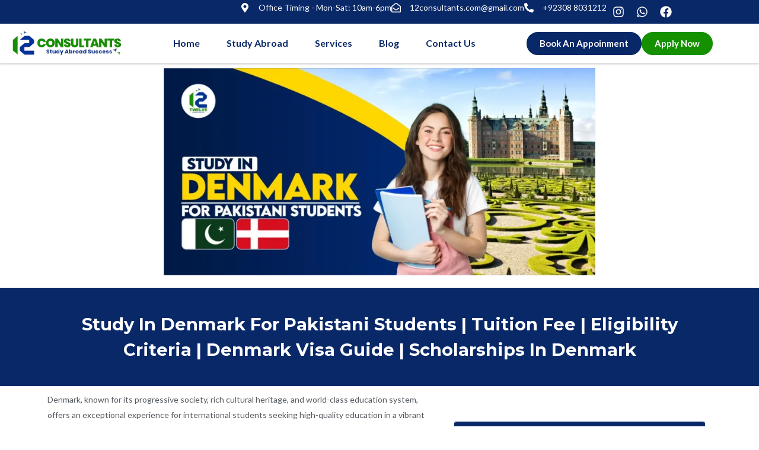

--- FILE ---
content_type: text/html; charset=UTF-8
request_url: https://12consultants.com/2024/07/19/study-in-denmark-for-pakistani-students-tuition-fee-eligibility-criteria-denmark-visa-guide-scholarships-in-denmark/
body_size: 66115
content:
<!DOCTYPE html>
<html lang="en-US" prefix="og: https://ogp.me/ns#">
<head><meta charset="UTF-8"><script>if(navigator.userAgent.match(/MSIE|Internet Explorer/i)||navigator.userAgent.match(/Trident\/7\..*?rv:11/i)){var href=document.location.href;if(!href.match(/[?&]nowprocket/)){if(href.indexOf("?")==-1){if(href.indexOf("#")==-1){document.location.href=href+"?nowprocket=1"}else{document.location.href=href.replace("#","?nowprocket=1#")}}else{if(href.indexOf("#")==-1){document.location.href=href+"&nowprocket=1"}else{document.location.href=href.replace("#","&nowprocket=1#")}}}}</script><script>class RocketLazyLoadScripts{constructor(){this.v="1.2.5.1",this.triggerEvents=["keydown","mousedown","mousemove","touchmove","touchstart","touchend","wheel"],this.userEventHandler=this._triggerListener.bind(this),this.touchStartHandler=this._onTouchStart.bind(this),this.touchMoveHandler=this._onTouchMove.bind(this),this.touchEndHandler=this._onTouchEnd.bind(this),this.clickHandler=this._onClick.bind(this),this.interceptedClicks=[],this.interceptedClickListeners=[],this._interceptClickListeners(this),window.addEventListener("pageshow",e=>{this.persisted=e.persisted,this.everythingLoaded&&this._triggerLastFunctions()}),document.addEventListener("DOMContentLoaded",()=>{this._preconnect3rdParties()}),this.delayedScripts={normal:[],async:[],defer:[]},this.trash=[],this.allJQueries=[]}_addUserInteractionListener(e){if(document.hidden){e._triggerListener();return}this.triggerEvents.forEach(t=>window.addEventListener(t,e.userEventHandler,{passive:!0})),window.addEventListener("touchstart",e.touchStartHandler,{passive:!0}),window.addEventListener("mousedown",e.touchStartHandler),document.addEventListener("visibilitychange",e.userEventHandler)}_removeUserInteractionListener(){this.triggerEvents.forEach(e=>window.removeEventListener(e,this.userEventHandler,{passive:!0})),document.removeEventListener("visibilitychange",this.userEventHandler)}_onTouchStart(e){"HTML"!==e.target.tagName&&(window.addEventListener("touchend",this.touchEndHandler),window.addEventListener("mouseup",this.touchEndHandler),window.addEventListener("touchmove",this.touchMoveHandler,{passive:!0}),window.addEventListener("mousemove",this.touchMoveHandler),e.target.addEventListener("click",this.clickHandler),this._disableOtherEventListeners(e.target,!0),this._renameDOMAttribute(e.target,"onclick","rocket-onclick"),this._pendingClickStarted())}_onTouchMove(e){window.removeEventListener("touchend",this.touchEndHandler),window.removeEventListener("mouseup",this.touchEndHandler),window.removeEventListener("touchmove",this.touchMoveHandler,{passive:!0}),window.removeEventListener("mousemove",this.touchMoveHandler),e.target.removeEventListener("click",this.clickHandler),this._disableOtherEventListeners(e.target,!1),this._renameDOMAttribute(e.target,"rocket-onclick","onclick"),this._pendingClickFinished()}_onTouchEnd(){window.removeEventListener("touchend",this.touchEndHandler),window.removeEventListener("mouseup",this.touchEndHandler),window.removeEventListener("touchmove",this.touchMoveHandler,{passive:!0}),window.removeEventListener("mousemove",this.touchMoveHandler)}_onClick(e){e.target.removeEventListener("click",this.clickHandler),this._disableOtherEventListeners(e.target,!1),this._renameDOMAttribute(e.target,"rocket-onclick","onclick"),this.interceptedClicks.push(e),e.preventDefault(),e.stopPropagation(),e.stopImmediatePropagation(),this._pendingClickFinished()}_replayClicks(){window.removeEventListener("touchstart",this.touchStartHandler,{passive:!0}),window.removeEventListener("mousedown",this.touchStartHandler),this.interceptedClicks.forEach(e=>{e.target.dispatchEvent(new MouseEvent("click",{view:e.view,bubbles:!0,cancelable:!0}))})}_interceptClickListeners(e){EventTarget.prototype.addEventListenerBase=EventTarget.prototype.addEventListener,EventTarget.prototype.addEventListener=function(t,i,r){"click"!==t||e.windowLoaded||i===e.clickHandler||e.interceptedClickListeners.push({target:this,func:i,options:r}),(this||window).addEventListenerBase(t,i,r)}}_disableOtherEventListeners(e,t){this.interceptedClickListeners.forEach(i=>{i.target===e&&(t?e.removeEventListener("click",i.func,i.options):e.addEventListener("click",i.func,i.options))}),e.parentNode!==document.documentElement&&this._disableOtherEventListeners(e.parentNode,t)}_waitForPendingClicks(){return new Promise(e=>{this._isClickPending?this._pendingClickFinished=e:e()})}_pendingClickStarted(){this._isClickPending=!0}_pendingClickFinished(){this._isClickPending=!1}_renameDOMAttribute(e,t,i){e.hasAttribute&&e.hasAttribute(t)&&(event.target.setAttribute(i,event.target.getAttribute(t)),event.target.removeAttribute(t))}_triggerListener(){this._removeUserInteractionListener(this),"loading"===document.readyState?document.addEventListener("DOMContentLoaded",this._loadEverythingNow.bind(this)):this._loadEverythingNow()}_preconnect3rdParties(){let e=[];document.querySelectorAll("script[type=rocketlazyloadscript][data-rocket-src]").forEach(t=>{let i=t.getAttribute("data-rocket-src");if(i&&0!==i.indexOf("data:")){0===i.indexOf("//")&&(i=location.protocol+i);try{let r=new URL(i).origin;r!==location.origin&&e.push({src:r,crossOrigin:t.crossOrigin||"module"===t.getAttribute("data-rocket-type")})}catch(n){}}}),e=[...new Map(e.map(e=>[JSON.stringify(e),e])).values()],this._batchInjectResourceHints(e,"preconnect")}async _loadEverythingNow(){this.lastBreath=Date.now(),this._delayEventListeners(this),this._delayJQueryReady(this),this._handleDocumentWrite(),this._registerAllDelayedScripts(),this._preloadAllScripts(),await this._loadScriptsFromList(this.delayedScripts.normal),await this._loadScriptsFromList(this.delayedScripts.defer),await this._loadScriptsFromList(this.delayedScripts.async);try{await this._triggerDOMContentLoaded(),await this._pendingWebpackRequests(this),await this._triggerWindowLoad()}catch(e){console.error(e)}window.dispatchEvent(new Event("rocket-allScriptsLoaded")),this.everythingLoaded=!0,this._waitForPendingClicks().then(()=>{this._replayClicks()}),this._emptyTrash()}_registerAllDelayedScripts(){document.querySelectorAll("script[type=rocketlazyloadscript]").forEach(e=>{e.hasAttribute("data-rocket-src")?e.hasAttribute("async")&&!1!==e.async?this.delayedScripts.async.push(e):e.hasAttribute("defer")&&!1!==e.defer||"module"===e.getAttribute("data-rocket-type")?this.delayedScripts.defer.push(e):this.delayedScripts.normal.push(e):this.delayedScripts.normal.push(e)})}async _transformScript(e){if(await this._littleBreath(),!0===e.noModule&&"noModule"in HTMLScriptElement.prototype){e.setAttribute("data-rocket-status","skipped");return}return new Promise(t=>{let i;function r(){(i||e).setAttribute("data-rocket-status","executed"),t()}try{if(navigator.userAgent.indexOf("Firefox/")>0||""===navigator.vendor)i=document.createElement("script"),[...e.attributes].forEach(e=>{let t=e.nodeName;"type"!==t&&("data-rocket-type"===t&&(t="type"),"data-rocket-src"===t&&(t="src"),i.setAttribute(t,e.nodeValue))}),e.text&&(i.text=e.text),i.hasAttribute("src")?(i.addEventListener("load",r),i.addEventListener("error",function(){i.setAttribute("data-rocket-status","failed"),t()}),setTimeout(()=>{i.isConnected||t()},1)):(i.text=e.text,r()),e.parentNode.replaceChild(i,e);else{let n=e.getAttribute("data-rocket-type"),s=e.getAttribute("data-rocket-src");n?(e.type=n,e.removeAttribute("data-rocket-type")):e.removeAttribute("type"),e.addEventListener("load",r),e.addEventListener("error",function(){e.setAttribute("data-rocket-status","failed"),t()}),s?(e.removeAttribute("data-rocket-src"),e.src=s):e.src="data:text/javascript;base64,"+window.btoa(unescape(encodeURIComponent(e.text)))}}catch(a){e.setAttribute("data-rocket-status","failed"),t()}})}async _loadScriptsFromList(e){let t=e.shift();return t&&t.isConnected?(await this._transformScript(t),this._loadScriptsFromList(e)):Promise.resolve()}_preloadAllScripts(){this._batchInjectResourceHints([...this.delayedScripts.normal,...this.delayedScripts.defer,...this.delayedScripts.async],"preload")}_batchInjectResourceHints(e,t){var i=document.createDocumentFragment();e.forEach(e=>{let r=e.getAttribute&&e.getAttribute("data-rocket-src")||e.src;if(r){let n=document.createElement("link");n.href=r,n.rel=t,"preconnect"!==t&&(n.as="script"),e.getAttribute&&"module"===e.getAttribute("data-rocket-type")&&(n.crossOrigin=!0),e.crossOrigin&&(n.crossOrigin=e.crossOrigin),e.integrity&&(n.integrity=e.integrity),i.appendChild(n),this.trash.push(n)}}),document.head.appendChild(i)}_delayEventListeners(e){let t={};function i(i,r){return t[r].eventsToRewrite.indexOf(i)>=0&&!e.everythingLoaded?"rocket-"+i:i}function r(e,r){var n;!t[n=e]&&(t[n]={originalFunctions:{add:n.addEventListener,remove:n.removeEventListener},eventsToRewrite:[]},n.addEventListener=function(){arguments[0]=i(arguments[0],n),t[n].originalFunctions.add.apply(n,arguments)},n.removeEventListener=function(){arguments[0]=i(arguments[0],n),t[n].originalFunctions.remove.apply(n,arguments)}),t[e].eventsToRewrite.push(r)}function n(t,i){let r=t[i];t[i]=null,Object.defineProperty(t,i,{get:()=>r||function(){},set(n){e.everythingLoaded?r=n:t["rocket"+i]=r=n}})}r(document,"DOMContentLoaded"),r(window,"DOMContentLoaded"),r(window,"load"),r(window,"pageshow"),r(document,"readystatechange"),n(document,"onreadystatechange"),n(window,"onload"),n(window,"onpageshow")}_delayJQueryReady(e){let t;function i(t){return e.everythingLoaded?t:t.split(" ").map(e=>"load"===e||0===e.indexOf("load.")?"rocket-jquery-load":e).join(" ")}function r(r){if(r&&r.fn&&!e.allJQueries.includes(r)){r.fn.ready=r.fn.init.prototype.ready=function(t){return e.domReadyFired?t.bind(document)(r):document.addEventListener("rocket-DOMContentLoaded",()=>t.bind(document)(r)),r([])};let n=r.fn.on;r.fn.on=r.fn.init.prototype.on=function(){return this[0]===window&&("string"==typeof arguments[0]||arguments[0]instanceof String?arguments[0]=i(arguments[0]):"object"==typeof arguments[0]&&Object.keys(arguments[0]).forEach(e=>{let t=arguments[0][e];delete arguments[0][e],arguments[0][i(e)]=t})),n.apply(this,arguments),this},e.allJQueries.push(r)}t=r}r(window.jQuery),Object.defineProperty(window,"jQuery",{get:()=>t,set(e){r(e)}})}async _pendingWebpackRequests(e){let t=document.querySelector("script[data-webpack]");async function i(){return new Promise(e=>{t.addEventListener("load",e),t.addEventListener("error",e)})}t&&(await i(),await e._requestAnimFrame(),await e._pendingWebpackRequests(e))}async _triggerDOMContentLoaded(){this.domReadyFired=!0,await this._littleBreath(),document.dispatchEvent(new Event("rocket-readystatechange")),await this._littleBreath(),document.rocketonreadystatechange&&document.rocketonreadystatechange(),await this._littleBreath(),document.dispatchEvent(new Event("rocket-DOMContentLoaded")),await this._littleBreath(),window.dispatchEvent(new Event("rocket-DOMContentLoaded"))}async _triggerWindowLoad(){await this._littleBreath(),document.dispatchEvent(new Event("rocket-readystatechange")),await this._littleBreath(),document.rocketonreadystatechange&&document.rocketonreadystatechange(),await this._littleBreath(),window.dispatchEvent(new Event("rocket-load")),await this._littleBreath(),window.rocketonload&&window.rocketonload(),await this._littleBreath(),this.allJQueries.forEach(e=>e(window).trigger("rocket-jquery-load")),await this._littleBreath();let e=new Event("rocket-pageshow");e.persisted=this.persisted,window.dispatchEvent(e),await this._littleBreath(),window.rocketonpageshow&&window.rocketonpageshow({persisted:this.persisted}),this.windowLoaded=!0}_triggerLastFunctions(){document.onreadystatechange&&document.onreadystatechange(),window.onload&&window.onload(),window.onpageshow&&window.onpageshow({persisted:this.persisted})}_handleDocumentWrite(){let e=new Map;document.write=document.writeln=function(t){let i=document.currentScript;i||console.error("WPRocket unable to document.write this: "+t);let r=document.createRange(),n=i.parentElement,s=e.get(i);void 0===s&&(s=i.nextSibling,e.set(i,s));let a=document.createDocumentFragment();r.setStart(a,0),a.appendChild(r.createContextualFragment(t)),n.insertBefore(a,s)}}async _littleBreath(){Date.now()-this.lastBreath>45&&(await this._requestAnimFrame(),this.lastBreath=Date.now())}async _requestAnimFrame(){return document.hidden?new Promise(e=>setTimeout(e)):new Promise(e=>requestAnimationFrame(e))}_emptyTrash(){this.trash.forEach(e=>e.remove())}static run(){let e=new RocketLazyLoadScripts;e._addUserInteractionListener(e)}}RocketLazyLoadScripts.run();</script>
	
	<meta name="viewport" content="width=device-width, initial-scale=1.0, viewport-fit=cover" />			<style>img:is([sizes="auto" i], [sizes^="auto," i]) { contain-intrinsic-size: 3000px 1500px }</style>
	
<!-- Search Engine Optimization by Rank Math - https://rankmath.com/ -->
<title>Study in Denmark for Pakistani Students | Tuition Fee | Eligibility Criteria | Denmark Visa Guide | Scholarships In Denmark</title>
<meta name="description" content="Explore Study in Denmark for Pakistani students. Find out about tuition fees, eligibility criteria, visa requirements, and available scholarships. Start your academic journey in Denmark today!"/>
<meta name="robots" content="follow, index, max-snippet:-1, max-video-preview:-1, max-image-preview:large"/>
<link rel="canonical" href="https://12consultants.com/2024/07/19/study-in-denmark-for-pakistani-students-tuition-fee-eligibility-criteria-denmark-visa-guide-scholarships-in-denmark/" />
<meta property="og:locale" content="en_US" />
<meta property="og:type" content="article" />
<meta property="og:title" content="Study in Denmark for Pakistani Students | Tuition Fee | Eligibility Criteria | Denmark Visa Guide | Scholarships In Denmark" />
<meta property="og:description" content="Explore Study in Denmark for Pakistani students. Find out about tuition fees, eligibility criteria, visa requirements, and available scholarships. Start your academic journey in Denmark today!" />
<meta property="og:url" content="https://12consultants.com/2024/07/19/study-in-denmark-for-pakistani-students-tuition-fee-eligibility-criteria-denmark-visa-guide-scholarships-in-denmark/" />
<meta property="og:site_name" content="12 Consultants" />
<meta property="article:tag" content="Study in Denmark" />
<meta property="article:section" content="Study" />
<meta property="og:updated_time" content="2025-09-17T08:50:51+00:00" />
<meta property="og:image" content="https://12consultants.com/wp-content/uploads/2024/07/Study-In-Denmark.webp" />
<meta property="og:image:secure_url" content="https://12consultants.com/wp-content/uploads/2024/07/Study-In-Denmark.webp" />
<meta property="og:image:width" content="1524" />
<meta property="og:image:height" content="734" />
<meta property="og:image:alt" content="Study un Denmark" />
<meta property="og:image:type" content="image/webp" />
<meta property="article:published_time" content="2024-07-19T10:31:13+00:00" />
<meta property="article:modified_time" content="2025-09-17T08:50:51+00:00" />
<meta name="twitter:card" content="summary_large_image" />
<meta name="twitter:title" content="Study in Denmark for Pakistani Students | Tuition Fee | Eligibility Criteria | Denmark Visa Guide | Scholarships In Denmark" />
<meta name="twitter:description" content="Explore Study in Denmark for Pakistani students. Find out about tuition fees, eligibility criteria, visa requirements, and available scholarships. Start your academic journey in Denmark today!" />
<meta name="twitter:image" content="https://12consultants.com/wp-content/uploads/2024/07/Study-In-Denmark.webp" />
<meta name="twitter:label1" content="Time to read" />
<meta name="twitter:data1" content="6 minutes" />
<script type="application/ld+json" class="rank-math-schema">{"@context":"https://schema.org","@graph":[{"@type":["EducationalOrganization","Organization"],"@id":"https://12consultants.com/#organization","name":"Twelve Consultants","url":"https://12consultants.com/","logo":{"@type":"ImageObject","@id":"https://12consultants.com/#logo","url":"https://12consultants.com/wp-content/uploads/2019/09/R-01.png","contentUrl":"https://12consultants.com/wp-content/uploads/2019/09/R-01.png","caption":"12 Consultants","inLanguage":"en-US","width":"2084","height":"2084"}},{"@type":"WebSite","@id":"https://12consultants.com/#website","url":"https://12consultants.com","name":"12 Consultants","publisher":{"@id":"https://12consultants.com/#organization"},"inLanguage":"en-US"},{"@type":"ImageObject","@id":"https://12consultants.com/wp-content/uploads/2024/07/Study-In-Denmark.webp","url":"https://12consultants.com/wp-content/uploads/2024/07/Study-In-Denmark.webp","width":"1524","height":"734","caption":"Study un Denmark","inLanguage":"en-US"},{"@type":"BreadcrumbList","@id":"https://12consultants.com/2024/07/19/study-in-denmark-for-pakistani-students-tuition-fee-eligibility-criteria-denmark-visa-guide-scholarships-in-denmark/#breadcrumb","itemListElement":[{"@type":"ListItem","position":"1","item":{"@id":"https://12consultants.com","name":"Home"}},{"@type":"ListItem","position":"2","item":{"@id":"https://12consultants.com/category/study/","name":"Study"}},{"@type":"ListItem","position":"3","item":{"@id":"https://12consultants.com/2024/07/19/study-in-denmark-for-pakistani-students-tuition-fee-eligibility-criteria-denmark-visa-guide-scholarships-in-denmark/","name":"Study  in Denmark for Pakistani Students | Tuition Fee | Eligibility Criteria | Denmark Visa Guide | Scholarships In Denmark"}}]},{"@type":"WebPage","@id":"https://12consultants.com/2024/07/19/study-in-denmark-for-pakistani-students-tuition-fee-eligibility-criteria-denmark-visa-guide-scholarships-in-denmark/#webpage","url":"https://12consultants.com/2024/07/19/study-in-denmark-for-pakistani-students-tuition-fee-eligibility-criteria-denmark-visa-guide-scholarships-in-denmark/","name":"Study in Denmark for Pakistani Students | Tuition Fee | Eligibility Criteria | Denmark Visa Guide | Scholarships In Denmark","datePublished":"2024-07-19T10:31:13+00:00","dateModified":"2025-09-17T08:50:51+00:00","isPartOf":{"@id":"https://12consultants.com/#website"},"primaryImageOfPage":{"@id":"https://12consultants.com/wp-content/uploads/2024/07/Study-In-Denmark.webp"},"inLanguage":"en-US","breadcrumb":{"@id":"https://12consultants.com/2024/07/19/study-in-denmark-for-pakistani-students-tuition-fee-eligibility-criteria-denmark-visa-guide-scholarships-in-denmark/#breadcrumb"}},{"@type":"Person","@id":"https://12consultants.com/author/","url":"https://12consultants.com/author/","image":{"@type":"ImageObject","@id":"https://secure.gravatar.com/avatar/?s=96&amp;d=mm&amp;r=g","url":"https://secure.gravatar.com/avatar/?s=96&amp;d=mm&amp;r=g","inLanguage":"en-US"},"worksFor":{"@id":"https://12consultants.com/#organization"}},{"@type":"BlogPosting","headline":"Study in Denmark for Pakistani Students | Tuition Fee | Eligibility Criteria | Denmark Visa Guide |","keywords":"Study in Denmark","datePublished":"2024-07-19T10:31:13+00:00","dateModified":"2025-09-17T08:50:51+00:00","articleSection":"Study","author":{"@id":"https://12consultants.com/author/"},"publisher":{"@id":"https://12consultants.com/#organization"},"description":"Explore Study in Denmark for Pakistani students. Find out about tuition fees, eligibility criteria, visa requirements, and available scholarships. Start your academic journey in Denmark today!","name":"Study in Denmark for Pakistani Students | Tuition Fee | Eligibility Criteria | Denmark Visa Guide |","@id":"https://12consultants.com/2024/07/19/study-in-denmark-for-pakistani-students-tuition-fee-eligibility-criteria-denmark-visa-guide-scholarships-in-denmark/#richSnippet","isPartOf":{"@id":"https://12consultants.com/2024/07/19/study-in-denmark-for-pakistani-students-tuition-fee-eligibility-criteria-denmark-visa-guide-scholarships-in-denmark/#webpage"},"image":{"@id":"https://12consultants.com/wp-content/uploads/2024/07/Study-In-Denmark.webp"},"inLanguage":"en-US","mainEntityOfPage":{"@id":"https://12consultants.com/2024/07/19/study-in-denmark-for-pakistani-students-tuition-fee-eligibility-criteria-denmark-visa-guide-scholarships-in-denmark/#webpage"}}]}</script>
<!-- /Rank Math WordPress SEO plugin -->

<link rel='dns-prefetch' href='//www.googletagmanager.com' />
<link rel='dns-prefetch' href='//fonts.googleapis.com' />
<link rel="alternate" type="application/rss+xml" title="Study Abroad with 12 Consultants &raquo; Feed" href="https://12consultants.com/feed/" />
<link rel="alternate" type="application/rss+xml" title="Study Abroad with 12 Consultants &raquo; Comments Feed" href="https://12consultants.com/comments/feed/" />
<link rel="alternate" type="application/rss+xml" title="Study Abroad with 12 Consultants &raquo; Study  in Denmark for Pakistani Students | Tuition Fee | Eligibility Criteria | Denmark Visa Guide | Scholarships In Denmark Comments Feed" href="https://12consultants.com/2024/07/19/study-in-denmark-for-pakistani-students-tuition-fee-eligibility-criteria-denmark-visa-guide-scholarships-in-denmark/feed/" />
		<style>
			.lazyload,
			.lazyloading {
				max-width: 100%;
			}
		</style>
		<script type="rocketlazyloadscript" data-rocket-type="text/javascript">
/* <![CDATA[ */
window._wpemojiSettings = {"baseUrl":"https:\/\/s.w.org\/images\/core\/emoji\/16.0.1\/72x72\/","ext":".png","svgUrl":"https:\/\/s.w.org\/images\/core\/emoji\/16.0.1\/svg\/","svgExt":".svg","source":{"concatemoji":"https:\/\/12consultants.com\/wp-includes\/js\/wp-emoji-release.min.js"}};
/*! This file is auto-generated */
!function(s,n){var o,i,e;function c(e){try{var t={supportTests:e,timestamp:(new Date).valueOf()};sessionStorage.setItem(o,JSON.stringify(t))}catch(e){}}function p(e,t,n){e.clearRect(0,0,e.canvas.width,e.canvas.height),e.fillText(t,0,0);var t=new Uint32Array(e.getImageData(0,0,e.canvas.width,e.canvas.height).data),a=(e.clearRect(0,0,e.canvas.width,e.canvas.height),e.fillText(n,0,0),new Uint32Array(e.getImageData(0,0,e.canvas.width,e.canvas.height).data));return t.every(function(e,t){return e===a[t]})}function u(e,t){e.clearRect(0,0,e.canvas.width,e.canvas.height),e.fillText(t,0,0);for(var n=e.getImageData(16,16,1,1),a=0;a<n.data.length;a++)if(0!==n.data[a])return!1;return!0}function f(e,t,n,a){switch(t){case"flag":return n(e,"\ud83c\udff3\ufe0f\u200d\u26a7\ufe0f","\ud83c\udff3\ufe0f\u200b\u26a7\ufe0f")?!1:!n(e,"\ud83c\udde8\ud83c\uddf6","\ud83c\udde8\u200b\ud83c\uddf6")&&!n(e,"\ud83c\udff4\udb40\udc67\udb40\udc62\udb40\udc65\udb40\udc6e\udb40\udc67\udb40\udc7f","\ud83c\udff4\u200b\udb40\udc67\u200b\udb40\udc62\u200b\udb40\udc65\u200b\udb40\udc6e\u200b\udb40\udc67\u200b\udb40\udc7f");case"emoji":return!a(e,"\ud83e\udedf")}return!1}function g(e,t,n,a){var r="undefined"!=typeof WorkerGlobalScope&&self instanceof WorkerGlobalScope?new OffscreenCanvas(300,150):s.createElement("canvas"),o=r.getContext("2d",{willReadFrequently:!0}),i=(o.textBaseline="top",o.font="600 32px Arial",{});return e.forEach(function(e){i[e]=t(o,e,n,a)}),i}function t(e){var t=s.createElement("script");t.src=e,t.defer=!0,s.head.appendChild(t)}"undefined"!=typeof Promise&&(o="wpEmojiSettingsSupports",i=["flag","emoji"],n.supports={everything:!0,everythingExceptFlag:!0},e=new Promise(function(e){s.addEventListener("DOMContentLoaded",e,{once:!0})}),new Promise(function(t){var n=function(){try{var e=JSON.parse(sessionStorage.getItem(o));if("object"==typeof e&&"number"==typeof e.timestamp&&(new Date).valueOf()<e.timestamp+604800&&"object"==typeof e.supportTests)return e.supportTests}catch(e){}return null}();if(!n){if("undefined"!=typeof Worker&&"undefined"!=typeof OffscreenCanvas&&"undefined"!=typeof URL&&URL.createObjectURL&&"undefined"!=typeof Blob)try{var e="postMessage("+g.toString()+"("+[JSON.stringify(i),f.toString(),p.toString(),u.toString()].join(",")+"));",a=new Blob([e],{type:"text/javascript"}),r=new Worker(URL.createObjectURL(a),{name:"wpTestEmojiSupports"});return void(r.onmessage=function(e){c(n=e.data),r.terminate(),t(n)})}catch(e){}c(n=g(i,f,p,u))}t(n)}).then(function(e){for(var t in e)n.supports[t]=e[t],n.supports.everything=n.supports.everything&&n.supports[t],"flag"!==t&&(n.supports.everythingExceptFlag=n.supports.everythingExceptFlag&&n.supports[t]);n.supports.everythingExceptFlag=n.supports.everythingExceptFlag&&!n.supports.flag,n.DOMReady=!1,n.readyCallback=function(){n.DOMReady=!0}}).then(function(){return e}).then(function(){var e;n.supports.everything||(n.readyCallback(),(e=n.source||{}).concatemoji?t(e.concatemoji):e.wpemoji&&e.twemoji&&(t(e.twemoji),t(e.wpemoji)))}))}((window,document),window._wpemojiSettings);
/* ]]> */
</script>
<style id='wp-emoji-styles-inline-css' type='text/css'>

	img.wp-smiley, img.emoji {
		display: inline !important;
		border: none !important;
		box-shadow: none !important;
		height: 1em !important;
		width: 1em !important;
		margin: 0 0.07em !important;
		vertical-align: -0.1em !important;
		background: none !important;
		padding: 0 !important;
	}
</style>
<style id='classic-theme-styles-inline-css' type='text/css'>
/*! This file is auto-generated */
.wp-block-button__link{color:#fff;background-color:#32373c;border-radius:9999px;box-shadow:none;text-decoration:none;padding:calc(.667em + 2px) calc(1.333em + 2px);font-size:1.125em}.wp-block-file__button{background:#32373c;color:#fff;text-decoration:none}
</style>
<style id='global-styles-inline-css' type='text/css'>
:root{--wp--preset--aspect-ratio--square: 1;--wp--preset--aspect-ratio--4-3: 4/3;--wp--preset--aspect-ratio--3-4: 3/4;--wp--preset--aspect-ratio--3-2: 3/2;--wp--preset--aspect-ratio--2-3: 2/3;--wp--preset--aspect-ratio--16-9: 16/9;--wp--preset--aspect-ratio--9-16: 9/16;--wp--preset--color--black: #000000;--wp--preset--color--cyan-bluish-gray: #abb8c3;--wp--preset--color--white: #ffffff;--wp--preset--color--pale-pink: #f78da7;--wp--preset--color--vivid-red: #cf2e2e;--wp--preset--color--luminous-vivid-orange: #ff6900;--wp--preset--color--luminous-vivid-amber: #fcb900;--wp--preset--color--light-green-cyan: #7bdcb5;--wp--preset--color--vivid-green-cyan: #00d084;--wp--preset--color--pale-cyan-blue: #8ed1fc;--wp--preset--color--vivid-cyan-blue: #0693e3;--wp--preset--color--vivid-purple: #9b51e0;--wp--preset--gradient--vivid-cyan-blue-to-vivid-purple: linear-gradient(135deg,rgba(6,147,227,1) 0%,rgb(155,81,224) 100%);--wp--preset--gradient--light-green-cyan-to-vivid-green-cyan: linear-gradient(135deg,rgb(122,220,180) 0%,rgb(0,208,130) 100%);--wp--preset--gradient--luminous-vivid-amber-to-luminous-vivid-orange: linear-gradient(135deg,rgba(252,185,0,1) 0%,rgba(255,105,0,1) 100%);--wp--preset--gradient--luminous-vivid-orange-to-vivid-red: linear-gradient(135deg,rgba(255,105,0,1) 0%,rgb(207,46,46) 100%);--wp--preset--gradient--very-light-gray-to-cyan-bluish-gray: linear-gradient(135deg,rgb(238,238,238) 0%,rgb(169,184,195) 100%);--wp--preset--gradient--cool-to-warm-spectrum: linear-gradient(135deg,rgb(74,234,220) 0%,rgb(151,120,209) 20%,rgb(207,42,186) 40%,rgb(238,44,130) 60%,rgb(251,105,98) 80%,rgb(254,248,76) 100%);--wp--preset--gradient--blush-light-purple: linear-gradient(135deg,rgb(255,206,236) 0%,rgb(152,150,240) 100%);--wp--preset--gradient--blush-bordeaux: linear-gradient(135deg,rgb(254,205,165) 0%,rgb(254,45,45) 50%,rgb(107,0,62) 100%);--wp--preset--gradient--luminous-dusk: linear-gradient(135deg,rgb(255,203,112) 0%,rgb(199,81,192) 50%,rgb(65,88,208) 100%);--wp--preset--gradient--pale-ocean: linear-gradient(135deg,rgb(255,245,203) 0%,rgb(182,227,212) 50%,rgb(51,167,181) 100%);--wp--preset--gradient--electric-grass: linear-gradient(135deg,rgb(202,248,128) 0%,rgb(113,206,126) 100%);--wp--preset--gradient--midnight: linear-gradient(135deg,rgb(2,3,129) 0%,rgb(40,116,252) 100%);--wp--preset--font-size--small: 13px;--wp--preset--font-size--medium: 20px;--wp--preset--font-size--large: 36px;--wp--preset--font-size--x-large: 42px;--wp--preset--spacing--20: 0.44rem;--wp--preset--spacing--30: 0.67rem;--wp--preset--spacing--40: 1rem;--wp--preset--spacing--50: 1.5rem;--wp--preset--spacing--60: 2.25rem;--wp--preset--spacing--70: 3.38rem;--wp--preset--spacing--80: 5.06rem;--wp--preset--shadow--natural: 6px 6px 9px rgba(0, 0, 0, 0.2);--wp--preset--shadow--deep: 12px 12px 50px rgba(0, 0, 0, 0.4);--wp--preset--shadow--sharp: 6px 6px 0px rgba(0, 0, 0, 0.2);--wp--preset--shadow--outlined: 6px 6px 0px -3px rgba(255, 255, 255, 1), 6px 6px rgba(0, 0, 0, 1);--wp--preset--shadow--crisp: 6px 6px 0px rgba(0, 0, 0, 1);}:where(.is-layout-flex){gap: 0.5em;}:where(.is-layout-grid){gap: 0.5em;}body .is-layout-flex{display: flex;}.is-layout-flex{flex-wrap: wrap;align-items: center;}.is-layout-flex > :is(*, div){margin: 0;}body .is-layout-grid{display: grid;}.is-layout-grid > :is(*, div){margin: 0;}:where(.wp-block-columns.is-layout-flex){gap: 2em;}:where(.wp-block-columns.is-layout-grid){gap: 2em;}:where(.wp-block-post-template.is-layout-flex){gap: 1.25em;}:where(.wp-block-post-template.is-layout-grid){gap: 1.25em;}.has-black-color{color: var(--wp--preset--color--black) !important;}.has-cyan-bluish-gray-color{color: var(--wp--preset--color--cyan-bluish-gray) !important;}.has-white-color{color: var(--wp--preset--color--white) !important;}.has-pale-pink-color{color: var(--wp--preset--color--pale-pink) !important;}.has-vivid-red-color{color: var(--wp--preset--color--vivid-red) !important;}.has-luminous-vivid-orange-color{color: var(--wp--preset--color--luminous-vivid-orange) !important;}.has-luminous-vivid-amber-color{color: var(--wp--preset--color--luminous-vivid-amber) !important;}.has-light-green-cyan-color{color: var(--wp--preset--color--light-green-cyan) !important;}.has-vivid-green-cyan-color{color: var(--wp--preset--color--vivid-green-cyan) !important;}.has-pale-cyan-blue-color{color: var(--wp--preset--color--pale-cyan-blue) !important;}.has-vivid-cyan-blue-color{color: var(--wp--preset--color--vivid-cyan-blue) !important;}.has-vivid-purple-color{color: var(--wp--preset--color--vivid-purple) !important;}.has-black-background-color{background-color: var(--wp--preset--color--black) !important;}.has-cyan-bluish-gray-background-color{background-color: var(--wp--preset--color--cyan-bluish-gray) !important;}.has-white-background-color{background-color: var(--wp--preset--color--white) !important;}.has-pale-pink-background-color{background-color: var(--wp--preset--color--pale-pink) !important;}.has-vivid-red-background-color{background-color: var(--wp--preset--color--vivid-red) !important;}.has-luminous-vivid-orange-background-color{background-color: var(--wp--preset--color--luminous-vivid-orange) !important;}.has-luminous-vivid-amber-background-color{background-color: var(--wp--preset--color--luminous-vivid-amber) !important;}.has-light-green-cyan-background-color{background-color: var(--wp--preset--color--light-green-cyan) !important;}.has-vivid-green-cyan-background-color{background-color: var(--wp--preset--color--vivid-green-cyan) !important;}.has-pale-cyan-blue-background-color{background-color: var(--wp--preset--color--pale-cyan-blue) !important;}.has-vivid-cyan-blue-background-color{background-color: var(--wp--preset--color--vivid-cyan-blue) !important;}.has-vivid-purple-background-color{background-color: var(--wp--preset--color--vivid-purple) !important;}.has-black-border-color{border-color: var(--wp--preset--color--black) !important;}.has-cyan-bluish-gray-border-color{border-color: var(--wp--preset--color--cyan-bluish-gray) !important;}.has-white-border-color{border-color: var(--wp--preset--color--white) !important;}.has-pale-pink-border-color{border-color: var(--wp--preset--color--pale-pink) !important;}.has-vivid-red-border-color{border-color: var(--wp--preset--color--vivid-red) !important;}.has-luminous-vivid-orange-border-color{border-color: var(--wp--preset--color--luminous-vivid-orange) !important;}.has-luminous-vivid-amber-border-color{border-color: var(--wp--preset--color--luminous-vivid-amber) !important;}.has-light-green-cyan-border-color{border-color: var(--wp--preset--color--light-green-cyan) !important;}.has-vivid-green-cyan-border-color{border-color: var(--wp--preset--color--vivid-green-cyan) !important;}.has-pale-cyan-blue-border-color{border-color: var(--wp--preset--color--pale-cyan-blue) !important;}.has-vivid-cyan-blue-border-color{border-color: var(--wp--preset--color--vivid-cyan-blue) !important;}.has-vivid-purple-border-color{border-color: var(--wp--preset--color--vivid-purple) !important;}.has-vivid-cyan-blue-to-vivid-purple-gradient-background{background: var(--wp--preset--gradient--vivid-cyan-blue-to-vivid-purple) !important;}.has-light-green-cyan-to-vivid-green-cyan-gradient-background{background: var(--wp--preset--gradient--light-green-cyan-to-vivid-green-cyan) !important;}.has-luminous-vivid-amber-to-luminous-vivid-orange-gradient-background{background: var(--wp--preset--gradient--luminous-vivid-amber-to-luminous-vivid-orange) !important;}.has-luminous-vivid-orange-to-vivid-red-gradient-background{background: var(--wp--preset--gradient--luminous-vivid-orange-to-vivid-red) !important;}.has-very-light-gray-to-cyan-bluish-gray-gradient-background{background: var(--wp--preset--gradient--very-light-gray-to-cyan-bluish-gray) !important;}.has-cool-to-warm-spectrum-gradient-background{background: var(--wp--preset--gradient--cool-to-warm-spectrum) !important;}.has-blush-light-purple-gradient-background{background: var(--wp--preset--gradient--blush-light-purple) !important;}.has-blush-bordeaux-gradient-background{background: var(--wp--preset--gradient--blush-bordeaux) !important;}.has-luminous-dusk-gradient-background{background: var(--wp--preset--gradient--luminous-dusk) !important;}.has-pale-ocean-gradient-background{background: var(--wp--preset--gradient--pale-ocean) !important;}.has-electric-grass-gradient-background{background: var(--wp--preset--gradient--electric-grass) !important;}.has-midnight-gradient-background{background: var(--wp--preset--gradient--midnight) !important;}.has-small-font-size{font-size: var(--wp--preset--font-size--small) !important;}.has-medium-font-size{font-size: var(--wp--preset--font-size--medium) !important;}.has-large-font-size{font-size: var(--wp--preset--font-size--large) !important;}.has-x-large-font-size{font-size: var(--wp--preset--font-size--x-large) !important;}
:where(.wp-block-post-template.is-layout-flex){gap: 1.25em;}:where(.wp-block-post-template.is-layout-grid){gap: 1.25em;}
:where(.wp-block-columns.is-layout-flex){gap: 2em;}:where(.wp-block-columns.is-layout-grid){gap: 2em;}
:root :where(.wp-block-pullquote){font-size: 1.5em;line-height: 1.6;}
</style>
<link data-minify="1" rel='stylesheet' id='bootstrap-css' href='https://12consultants.com/wp-content/cache/min/1/wp-content/themes/consulting/assets/css/bootstrap.min.css?ver=1761572256' type='text/css' media='all' />
<link data-minify="1" rel='stylesheet' id='font-awesome-css' href='https://12consultants.com/wp-content/cache/min/1/wp-content/themes/consulting/assets/css/font-awesome.min.css?ver=1761572256' type='text/css' media='all' />
<link data-minify="1" rel='stylesheet' id='consulting-style-css' href='https://12consultants.com/wp-content/cache/min/1/wp-content/themes/consulting/style.css?ver=1761572256' type='text/css' media='all' />
<link data-minify="1" rel='stylesheet' id='consulting-layout-css' href='https://12consultants.com/wp-content/cache/min/1/wp-content/themes/consulting/assets/css/layouts/layout_miami/main.css?ver=1761572256' type='text/css' media='all' />
<style id='consulting-layout-inline-css' type='text/css'>
.page_title{ color: rgba(255,255,255,1) !important; color: url(http://r) !important; background-repeat: no-repeat !important; background-repeat: url(http://n) !important; }body .page_title h1:after{
				background: rgba(9,40,104,1);
			}.mtc, .mtc_h:hover{
					color: #1bcb81!important
				}.stc, .stc_h:hover{
					color: #002e5b!important
				}.ttc, .ttc_h:hover{
					color: #1bcb81!important
				}.mbc, .mbc_h:hover, .stm-search .stm_widget_search button{
					background-color: #1bcb81!important
				}.sbc, .sbc_h:hover{
					background-color: #002e5b!important
				}.tbc, .tbc_h:hover{
					background-color: #1bcb81!important
				}.mbdc, .mbdc_h:hover{
					border-color: #1bcb81!important
				}.sbdc, .sbdc_h:hover{
					border-color: #002e5b!important
				}.tbdc, .tbdc_h:hover{
					border-color: #1bcb81!important
				}.top_bar { position: relative; font-size: 13px; background-color: #092868; .nf-form-content .nf-field-label label { color: #090d4a; } .nf-form-content .listselect-wrap .nf-field-element div, .nf-form-content input.ninja-forms-field, .nf-form-content select.ninja-forms-field:not([multiple]) { height: 30px; } .btn { border: 2px solid black; background-color: white; color: black; padding: 14px 28px; font-size: 16px; cursor: pointer; } /* Green */ .success { border-color: #04AA6D; color: green; } .success:hover { background-color: #04AA6D; color: white; } /* Dropdown Button */ .dropbtn { background-color: #04AA6D; color: white; padding: 16px; font-size: 16px; border: none; } /* The container <div> - needed to position the dropdown content */ .dropdown { position: relative; display: inline-block; } /* Dropdown Content (Hidden by Default) */ .dropdown-content { display: none; position: absolute; background-color: #f1f1f1; min-width: 160px; box-shadow: 0px 8px 16px 0px rgba(0,0,0,0.2); z-index: 1; } /* Links inside the dropdown */ .dropdown-content a { color: black; padding: 12px 16px; text-decoration: none; display: block; } /* Change color of dropdown links on hover */ .dropdown-content a:hover {background-color: #ddd;} /* Show the dropdown menu on hover */ .dropdown:hover .dropdown-content {display: block;} /* Change the background color of the dropdown button when the dropdown content is shown */ .dropdown:hover .dropbtn {background-color: #3e8e41;} #preloader{display:none !important;} .e-con-inner { position: relative; z-index: 1 !important; } 
</style>
<link rel='stylesheet' id='select2-css' href='https://12consultants.com/wp-content/themes/consulting/assets/css/select2.min.css' type='text/css' media='all' />
<link data-minify="1" rel='stylesheet' id='header_builder-css' href='https://12consultants.com/wp-content/cache/min/1/wp-content/themes/consulting/assets/css/header_builder.css?ver=1761572256' type='text/css' media='all' />
<link rel='stylesheet' id='consulting-default-font-css' href='https://fonts.googleapis.com/css?family=NTR%3Aregular%7CMontserrat%3A100%2C100italic%2C200%2C200italic%2C300%2C300italic%2Cregular%2Citalic%2C500%2C500italic%2C600%2C600italic%2C700%2C700italic%2C800%2C800italic%2C900%2C900italic&#038;ver=6.1.1' type='text/css' media='all' />
<link data-minify="1" rel='stylesheet' id='consulting-theme-options-css' href='https://12consultants.com/wp-content/cache/min/1/wp-content/uploads/stm_uploads/theme_options.css?ver=1761572256' type='text/css' media='all' />
<link data-minify="1" rel='stylesheet' id='consulting-global-styles-css' href='https://12consultants.com/wp-content/cache/min/1/wp-content/themes/consulting/assets/css/layouts/global_styles/main.css?ver=1761572256' type='text/css' media='all' />
<style id='consulting-global-styles-inline-css' type='text/css'>

    
        .elementor-widget-video .eicon-play {
            border-color: #1bcb81;
            background-color: #1bcb81;
        }

        .elementor-widget-wp-widget-nav_menu ul li,
        .elementor-widget-wp-widget-nav_menu ul li a {
            color: #1bcb81;
        }

        .elementor-widget-wp-widget-nav_menu ul li.current-cat:hover>a,
        .elementor-widget-wp-widget-nav_menu ul li.current-cat>a,
        .elementor-widget-wp-widget-nav_menu ul li.current-menu-item:hover>a,
        .elementor-widget-wp-widget-nav_menu ul li.current-menu-item>a,
        .elementor-widget-wp-widget-nav_menu ul li.current_page_item:hover>a,
        .elementor-widget-wp-widget-nav_menu ul li.current_page_item>a,
        .elementor-widget-wp-widget-nav_menu ul li:hover>a {
            border-left-color: #002e5b;
        }

        div.elementor-widget-button a.elementor-button,
        div.elementor-widget-button .elementor-button {
            background-color: #1bcb81;
        }

        div.elementor-widget-button a.elementor-button:hover,
        div.elementor-widget-button .elementor-button:hover {
            background-color: #1bcb81;
            color: #1bcb81;
        }

        .elementor-default .elementor-text-editor ul:not(.elementor-editor-element-settings) li:before,
        .elementor-default .elementor-widget-text-editor ul:not(.elementor-editor-element-settings) li:before {
            color: #002e5b;
        }

        .consulting_elementor_wrapper .elementor-tabs .elementor-tabs-content-wrapper .elementor-tab-mobile-title,
        .consulting_elementor_wrapper .elementor-tabs .elementor-tabs-wrapper .elementor-tab-title {
            background-color: #1bcb81;
        }

        .consulting_elementor_wrapper .elementor-tabs .elementor-tabs-content-wrapper .elementor-tab-mobile-title,
        .consulting_elementor_wrapper .elementor-tabs .elementor-tabs-wrapper .elementor-tab-title a {
            color: #1bcb81;
        }

        .consulting_elementor_wrapper .elementor-tabs .elementor-tabs-content-wrapper .elementor-tab-mobile-title.elementor-active,
        .consulting_elementor_wrapper .elementor-tabs .elementor-tabs-wrapper .elementor-tab-title.elementor-active {
            background-color: #1bcb81;
        }

        .consulting_elementor_wrapper .elementor-tabs .elementor-tabs-content-wrapper .elementor-tab-mobile-title.elementor-active,
        .consulting_elementor_wrapper .elementor-tabs .elementor-tabs-wrapper .elementor-tab-title.elementor-active a {
            color: #1bcb81;
        }

        .radial-progress .circle .mask .fill {
            background-color: #1bcb81;
        }

    

    
</style>
<link data-minify="1" rel='stylesheet' id='stm_megamenu-css' href='https://12consultants.com/wp-content/cache/min/1/wp-content/themes/consulting/inc/megamenu/assets/css/megamenu.css?ver=1761572256' type='text/css' media='all' />
<link rel='stylesheet' id='elementor-frontend-css' href='https://12consultants.com/wp-content/plugins/elementor/assets/css/frontend.min.css' type='text/css' media='all' />
<link data-minify="1" rel='stylesheet' id='swiper-css' href='https://12consultants.com/wp-content/cache/min/1/wp-content/plugins/elementor/assets/lib/swiper/v8/css/swiper.min.css?ver=1761572256' type='text/css' media='all' />
<link rel='stylesheet' id='e-swiper-css' href='https://12consultants.com/wp-content/plugins/elementor/assets/css/conditionals/e-swiper.min.css' type='text/css' media='all' />
<link rel='stylesheet' id='elementor-post-7589-css' href='https://12consultants.com/wp-content/uploads/elementor/css/post-7589.css' type='text/css' media='all' />
<link rel='stylesheet' id='elementor-pro-css' href='https://12consultants.com/wp-content/plugins/elementor-pro/assets/css/frontend.min.css' type='text/css' media='all' />
<link data-minify="1" rel='stylesheet' id='font-awesome-5-all-css' href='https://12consultants.com/wp-content/cache/min/1/wp-content/plugins/elementor/assets/lib/font-awesome/css/all.min.css?ver=1761572256' type='text/css' media='all' />
<link rel='stylesheet' id='font-awesome-4-shim-css' href='https://12consultants.com/wp-content/plugins/elementor/assets/lib/font-awesome/css/v4-shims.min.css' type='text/css' media='all' />
<link rel='stylesheet' id='widget-image-css' href='https://12consultants.com/wp-content/plugins/elementor/assets/css/widget-image.min.css' type='text/css' media='all' />
<link rel='stylesheet' id='widget-spacer-css' href='https://12consultants.com/wp-content/plugins/elementor/assets/css/widget-spacer.min.css' type='text/css' media='all' />
<link rel='stylesheet' id='widget-heading-css' href='https://12consultants.com/wp-content/plugins/elementor/assets/css/widget-heading.min.css' type='text/css' media='all' />
<link rel='stylesheet' id='widget-text-editor-css' href='https://12consultants.com/wp-content/plugins/elementor/assets/css/widget-text-editor.min.css' type='text/css' media='all' />
<link rel='stylesheet' id='widget-video-css' href='https://12consultants.com/wp-content/plugins/elementor/assets/css/widget-video.min.css' type='text/css' media='all' />
<link rel='stylesheet' id='elementor-post-36537-css' href='https://12consultants.com/wp-content/uploads/elementor/css/post-36537.css' type='text/css' media='all' />
<link rel='stylesheet' id='elementor-post-37053-css' href='https://12consultants.com/wp-content/uploads/elementor/css/post-37053.css' type='text/css' media='all' />
<link rel='stylesheet' id='elementor-post-35603-css' href='https://12consultants.com/wp-content/uploads/elementor/css/post-35603.css' type='text/css' media='all' />
<link rel='stylesheet' id='elementor-post-35999-css' href='https://12consultants.com/wp-content/uploads/elementor/css/post-35999.css' type='text/css' media='all' />
<link rel='stylesheet' id='chaty-front-css-css' href='https://12consultants.com/wp-content/plugins/chaty/css/chaty-front.min.css' type='text/css' media='all' />
<link rel='stylesheet' id='eael-general-css' href='https://12consultants.com/wp-content/plugins/essential-addons-for-elementor-lite/assets/front-end/css/view/general.min.css' type='text/css' media='all' />
<link data-minify="1" rel='stylesheet' id='ecs-styles-css' href='https://12consultants.com/wp-content/cache/min/1/wp-content/plugins/ele-custom-skin/assets/css/ecs-style.css?ver=1761572256' type='text/css' media='all' />
<link rel='stylesheet' id='google-fonts-1-css' href='https://fonts.googleapis.com/css?family=Roboto%3A100%2C100italic%2C200%2C200italic%2C300%2C300italic%2C400%2C400italic%2C500%2C500italic%2C600%2C600italic%2C700%2C700italic%2C800%2C800italic%2C900%2C900italic%7CLato%3A100%2C100italic%2C200%2C200italic%2C300%2C300italic%2C400%2C400italic%2C500%2C500italic%2C600%2C600italic%2C700%2C700italic%2C800%2C800italic%2C900%2C900italic&#038;display=auto&#038;ver=6.8.3' type='text/css' media='all' />
<link rel="preconnect" href="https://fonts.gstatic.com/" crossorigin><script type="rocketlazyloadscript" data-rocket-type="text/javascript" data-rocket-src="https://12consultants.com/wp-includes/js/jquery/jquery.min.js" id="jquery-core-js" defer></script>
<script type="rocketlazyloadscript" data-rocket-type="text/javascript" data-rocket-src="https://12consultants.com/wp-includes/js/jquery/jquery-migrate.min.js" id="jquery-migrate-js" defer></script>
<script type="rocketlazyloadscript" data-minify="1" data-rocket-type="text/javascript" data-rocket-src="https://12consultants.com/wp-content/cache/min/1/wp-content/themes/consulting/inc/megamenu/assets/js/megamenu.js?ver=1761572256" id="stm_megamenu-js" defer></script>
<script type="rocketlazyloadscript" data-rocket-type="text/javascript" data-rocket-src="https://12consultants.com/wp-content/plugins/elementor/assets/lib/font-awesome/js/v4-shims.min.js" id="font-awesome-4-shim-js" defer></script>

<!-- Google tag (gtag.js) snippet added by Site Kit -->
<!-- Google Analytics snippet added by Site Kit -->
<script type="rocketlazyloadscript" data-rocket-type="text/javascript" data-rocket-src="https://www.googletagmanager.com/gtag/js?id=GT-TQLP52WR" id="google_gtagjs-js" async></script>
<script type="rocketlazyloadscript" data-rocket-type="text/javascript" id="google_gtagjs-js-after">
/* <![CDATA[ */
window.dataLayer = window.dataLayer || [];function gtag(){dataLayer.push(arguments);}
gtag("set","linker",{"domains":["12consultants.com"]});
gtag("js", new Date());
gtag("set", "developer_id.dZTNiMT", true);
gtag("config", "GT-TQLP52WR");
/* ]]> */
</script>
<script type="text/javascript" id="ecs_ajax_load-js-extra">
/* <![CDATA[ */
var ecs_ajax_params = {"ajaxurl":"https:\/\/12consultants.com\/wp-admin\/admin-ajax.php","posts":"{\"page\":0,\"year\":2024,\"monthnum\":7,\"day\":19,\"name\":\"study-in-denmark-for-pakistani-students-tuition-fee-eligibility-criteria-denmark-visa-guide-scholarships-in-denmark\",\"error\":\"\",\"m\":\"\",\"p\":0,\"post_parent\":\"\",\"subpost\":\"\",\"subpost_id\":\"\",\"attachment\":\"\",\"attachment_id\":0,\"pagename\":\"\",\"page_id\":0,\"second\":\"\",\"minute\":\"\",\"hour\":\"\",\"w\":0,\"category_name\":\"\",\"tag\":\"\",\"cat\":\"\",\"tag_id\":\"\",\"author\":\"\",\"author_name\":\"\",\"feed\":\"\",\"tb\":\"\",\"paged\":0,\"meta_key\":\"\",\"meta_value\":\"\",\"preview\":\"\",\"s\":\"\",\"sentence\":\"\",\"title\":\"\",\"fields\":\"all\",\"menu_order\":\"\",\"embed\":\"\",\"category__in\":[],\"category__not_in\":[],\"category__and\":[],\"post__in\":[],\"post__not_in\":[],\"post_name__in\":[],\"tag__in\":[],\"tag__not_in\":[],\"tag__and\":[],\"tag_slug__in\":[],\"tag_slug__and\":[],\"post_parent__in\":[],\"post_parent__not_in\":[],\"author__in\":[],\"author__not_in\":[],\"search_columns\":[],\"post_type\":[\"post\",\"page\",\"e-landing-page\"],\"ignore_sticky_posts\":false,\"suppress_filters\":false,\"cache_results\":true,\"update_post_term_cache\":true,\"update_menu_item_cache\":false,\"lazy_load_term_meta\":true,\"update_post_meta_cache\":true,\"posts_per_page\":10,\"nopaging\":false,\"comments_per_page\":\"50\",\"no_found_rows\":false,\"order\":\"DESC\"}"};
/* ]]> */
</script>
<script type="rocketlazyloadscript" data-minify="1" data-rocket-type="text/javascript" data-rocket-src="https://12consultants.com/wp-content/cache/min/1/wp-content/plugins/ele-custom-skin/assets/js/ecs_ajax_pagination.js?ver=1761572256" id="ecs_ajax_load-js" defer></script>
<script type="rocketlazyloadscript" data-minify="1" data-rocket-type="text/javascript" data-rocket-src="https://12consultants.com/wp-content/cache/min/1/wp-content/plugins/ele-custom-skin/assets/js/ecs.js?ver=1761572256" id="ecs-script-js" defer></script>
<link rel="https://api.w.org/" href="https://12consultants.com/wp-json/" /><link rel="alternate" title="JSON" type="application/json" href="https://12consultants.com/wp-json/wp/v2/posts/36537" /><link rel="EditURI" type="application/rsd+xml" title="RSD" href="https://12consultants.com/xmlrpc.php?rsd" />
<meta name="generator" content="WordPress 6.8.3" />
<link rel='shortlink' href='https://12consultants.com/?p=36537' />
<link rel="alternate" title="oEmbed (JSON)" type="application/json+oembed" href="https://12consultants.com/wp-json/oembed/1.0/embed?url=https%3A%2F%2F12consultants.com%2F2024%2F07%2F19%2Fstudy-in-denmark-for-pakistani-students-tuition-fee-eligibility-criteria-denmark-visa-guide-scholarships-in-denmark%2F" />
<link rel="alternate" title="oEmbed (XML)" type="text/xml+oembed" href="https://12consultants.com/wp-json/oembed/1.0/embed?url=https%3A%2F%2F12consultants.com%2F2024%2F07%2F19%2Fstudy-in-denmark-for-pakistani-students-tuition-fee-eligibility-criteria-denmark-visa-guide-scholarships-in-denmark%2F&#038;format=xml" />
<meta name="generator" content="Site Kit by Google 1.164.0" />		<script type="rocketlazyloadscript">
			document.documentElement.className = document.documentElement.className.replace('no-js', 'js');
		</script>
				<style>
			.no-js img.lazyload {
				display: none;
			}

			figure.wp-block-image img.lazyloading {
				min-width: 150px;
			}

			.lazyload,
			.lazyloading {
				--smush-placeholder-width: 100px;
				--smush-placeholder-aspect-ratio: 1/1;
				width: var(--smush-image-width, var(--smush-placeholder-width)) !important;
				aspect-ratio: var(--smush-image-aspect-ratio, var(--smush-placeholder-aspect-ratio)) !important;
			}

						.lazyload, .lazyloading {
				opacity: 0;
			}

			.lazyloaded {
				opacity: 1;
				transition: opacity 400ms;
				transition-delay: 0ms;
			}

					</style>
		        <script type="rocketlazyloadscript" data-rocket-type="text/javascript">
            var ajaxurl = 'https://12consultants.com/wp-admin/admin-ajax.php';
            var stm_ajax_load_events = '73e8e4e626';
            var stm_ajax_load_portfolio = 'c16732fce2';
            var stm_ajax_add_event_member_sc = '8b5b45105a';
            var stm_custom_register = '461136eb6b';
            var stm_get_prices = 'cd0626e9dd';
            var stm_get_history = 'f6714abf1a';
            var consulting_install_plugin = '8c2b31154f';
            var stm_ajax_add_review = 'ce99c12e30';
        </script>
        <meta name="generator" content="Elementor 3.25.0; features: e_font_icon_svg, additional_custom_breakpoints, e_optimized_control_loading; settings: css_print_method-external, google_font-enabled, font_display-auto">
			<style>
				.e-con.e-parent:nth-of-type(n+4):not(.e-lazyloaded):not(.e-no-lazyload),
				.e-con.e-parent:nth-of-type(n+4):not(.e-lazyloaded):not(.e-no-lazyload) * {
					background-image: none !important;
				}
				@media screen and (max-height: 1024px) {
					.e-con.e-parent:nth-of-type(n+3):not(.e-lazyloaded):not(.e-no-lazyload),
					.e-con.e-parent:nth-of-type(n+3):not(.e-lazyloaded):not(.e-no-lazyload) * {
						background-image: none !important;
					}
				}
				@media screen and (max-height: 640px) {
					.e-con.e-parent:nth-of-type(n+2):not(.e-lazyloaded):not(.e-no-lazyload),
					.e-con.e-parent:nth-of-type(n+2):not(.e-lazyloaded):not(.e-no-lazyload) * {
						background-image: none !important;
					}
				}
			</style>
			<link rel="icon" href="https://12consultants.com/wp-content/uploads/2019/09/cropped-150x150-01-32x32.png" sizes="32x32" />
<link rel="icon" href="https://12consultants.com/wp-content/uploads/2019/09/cropped-150x150-01-192x192.png" sizes="192x192" />
<link rel="apple-touch-icon" href="https://12consultants.com/wp-content/uploads/2019/09/cropped-150x150-01-180x180.png" />
<meta name="msapplication-TileImage" content="https://12consultants.com/wp-content/uploads/2019/09/cropped-150x150-01-270x270.png" />
		<style type="text/css" id="wp-custom-css">
			.cta-section {
    text-align: center;
    padding: 60px 20px;
    border: 2px solid #1e2a39;
    background: #fff;
    margin: 40px auto;
    max-width: 1100px;
    border-radius: 8px;
    box-shadow: 0px 10px 25px rgba(0, 0, 0, 0.1);
}



.cta-section p {
    font-size: 18px;
    margin-bottom: 30px;
}

.cta-buttons {
    display: flex;
    justify-content: center;
    gap: 20px;
}

.cta-btn {
    background: 
#092686;           /* Black Button */
    color: #fff;                /* White Text */
    padding: 14px 30px;
    border-radius: 6px;
    text-decoration: none;
    font-size: 16px;
    font-weight: 600;
    display: inline-block;
    transition: 0.3s;
}

.cta-btn:hover {
    background: #333;           /* lighter black hover */
    transform: translateY(-3px);
}		</style>
		</head>
<body class="wp-singular post-template-default single single-post postid-36537 single-format-standard wp-theme-consulting site_layout_miami show-mobile-switcher  header_style_2 sticky_menu elementor-default elementor-kit-7589 elementor-page elementor-page-36537">
		<div data-elementor-type="header" data-elementor-id="35603" class="elementor elementor-35603 elementor-location-header" data-elementor-post-type="elementor_library">
					<div class="elementor-section-wrap">
						<div class="elementor-element elementor-element-5ae2cd8 e-flex e-con-boxed e-con e-parent" data-id="5ae2cd8" data-element_type="container" data-settings="{&quot;background_background&quot;:&quot;classic&quot;}">
					<div class="e-con-inner">
		<div class="elementor-element elementor-element-41290e6 e-con-full e-flex e-con e-child" data-id="41290e6" data-element_type="container">
				</div>
		<div class="elementor-element elementor-element-a624ef7 e-con-full e-flex e-con e-child" data-id="a624ef7" data-element_type="container">
				<div class="elementor-element elementor-element-2c31e29 elementor-position-left elementor-vertical-align-middle elementor-hidden-mobile elementor-view-default elementor-mobile-position-top elementor-widget elementor-widget-icon-box" data-id="2c31e29" data-element_type="widget" data-widget_type="icon-box.default">
				<div class="elementor-widget-container">
					<div class="elementor-icon-box-wrapper">

						<div class="elementor-icon-box-icon">
				<span  class="elementor-icon elementor-animation-">
				<svg aria-hidden="true" class="e-font-icon-svg e-fas-map-marker-alt" viewBox="0 0 384 512" xmlns="http://www.w3.org/2000/svg"><path d="M172.268 501.67C26.97 291.031 0 269.413 0 192 0 85.961 85.961 0 192 0s192 85.961 192 192c0 77.413-26.97 99.031-172.268 309.67-9.535 13.774-29.93 13.773-39.464 0zM192 272c44.183 0 80-35.817 80-80s-35.817-80-80-80-80 35.817-80 80 35.817 80 80 80z"></path></svg>				</span>
			</div>
			
						<div class="elementor-icon-box-content">

				
									<p class="elementor-icon-box-description">
						Office Timing - Mon-Sat: 10am-6pm 					</p>
				
			</div>
			
		</div>
				</div>
				</div>
				<div class="elementor-element elementor-element-a2e290b elementor-position-left elementor-vertical-align-middle elementor-hidden-mobile elementor-view-default elementor-mobile-position-top elementor-widget elementor-widget-icon-box" data-id="a2e290b" data-element_type="widget" data-widget_type="icon-box.default">
				<div class="elementor-widget-container">
					<div class="elementor-icon-box-wrapper">

						<div class="elementor-icon-box-icon">
				<a href="mailto:12consultants.com@gmail.com" class="elementor-icon elementor-animation-" tabindex="-1">
				<svg aria-hidden="true" class="e-font-icon-svg e-far-envelope-open" viewBox="0 0 512 512" xmlns="http://www.w3.org/2000/svg"><path d="M494.586 164.516c-4.697-3.883-111.723-89.95-135.251-108.657C337.231 38.191 299.437 0 256 0c-43.205 0-80.636 37.717-103.335 55.859-24.463 19.45-131.07 105.195-135.15 108.549A48.004 48.004 0 0 0 0 201.485V464c0 26.51 21.49 48 48 48h416c26.51 0 48-21.49 48-48V201.509a48 48 0 0 0-17.414-36.993zM464 458a6 6 0 0 1-6 6H54a6 6 0 0 1-6-6V204.347c0-1.813.816-3.526 2.226-4.665 15.87-12.814 108.793-87.554 132.364-106.293C200.755 78.88 232.398 48 256 48c23.693 0 55.857 31.369 73.41 45.389 23.573 18.741 116.503 93.493 132.366 106.316a5.99 5.99 0 0 1 2.224 4.663V458zm-31.991-187.704c4.249 5.159 3.465 12.795-1.745 16.981-28.975 23.283-59.274 47.597-70.929 56.863C336.636 362.283 299.205 400 256 400c-43.452 0-81.287-38.237-103.335-55.86-11.279-8.967-41.744-33.413-70.927-56.865-5.21-4.187-5.993-11.822-1.745-16.981l15.258-18.528c4.178-5.073 11.657-5.843 16.779-1.726 28.618 23.001 58.566 47.035 70.56 56.571C200.143 320.631 232.307 352 256 352c23.602 0 55.246-30.88 73.41-45.389 11.994-9.535 41.944-33.57 70.563-56.568 5.122-4.116 12.601-3.346 16.778 1.727l15.258 18.526z"></path></svg>				</a>
			</div>
			
						<div class="elementor-icon-box-content">

				
									<p class="elementor-icon-box-description">
						12consultants.com@gmail.com					</p>
				
			</div>
			
		</div>
				</div>
				</div>
				<div class="elementor-element elementor-element-bd8b8e2 elementor-position-left elementor-vertical-align-middle elementor-hidden-mobile elementor-view-default elementor-mobile-position-top elementor-widget elementor-widget-icon-box" data-id="bd8b8e2" data-element_type="widget" data-widget_type="icon-box.default">
				<div class="elementor-widget-container">
					<div class="elementor-icon-box-wrapper">

						<div class="elementor-icon-box-icon">
				<a href="mailto:12consultants.com@gmail.com" class="elementor-icon elementor-animation-" tabindex="-1">
				<svg aria-hidden="true" class="e-font-icon-svg e-fas-phone-alt" viewBox="0 0 512 512" xmlns="http://www.w3.org/2000/svg"><path d="M497.39 361.8l-112-48a24 24 0 0 0-28 6.9l-49.6 60.6A370.66 370.66 0 0 1 130.6 204.11l60.6-49.6a23.94 23.94 0 0 0 6.9-28l-48-112A24.16 24.16 0 0 0 122.6.61l-104 24A24 24 0 0 0 0 48c0 256.5 207.9 464 464 464a24 24 0 0 0 23.4-18.6l24-104a24.29 24.29 0 0 0-14.01-27.6z"></path></svg>				</a>
			</div>
			
						<div class="elementor-icon-box-content">

				
									<p class="elementor-icon-box-description">
						+92308 8031212					</p>
				
			</div>
			
		</div>
				</div>
				</div>
				<div class="elementor-element elementor-element-fa7329d e-grid-align-right elementor-hidden-tablet elementor-hidden-mobile elementor-shape-rounded elementor-grid-0 elementor-widget elementor-widget-social-icons" data-id="fa7329d" data-element_type="widget" data-widget_type="social-icons.default">
				<div class="elementor-widget-container">
					<div class="elementor-social-icons-wrapper elementor-grid">
							<span class="elementor-grid-item">
					<a class="elementor-icon elementor-social-icon elementor-social-icon-instagram elementor-repeater-item-af4a2da" href="https://www.instagram.com/12consultants/" target="_blank">
						<span class="elementor-screen-only">Instagram</span>
						<svg class="e-font-icon-svg e-fab-instagram" viewBox="0 0 448 512" xmlns="http://www.w3.org/2000/svg"><path d="M224.1 141c-63.6 0-114.9 51.3-114.9 114.9s51.3 114.9 114.9 114.9S339 319.5 339 255.9 287.7 141 224.1 141zm0 189.6c-41.1 0-74.7-33.5-74.7-74.7s33.5-74.7 74.7-74.7 74.7 33.5 74.7 74.7-33.6 74.7-74.7 74.7zm146.4-194.3c0 14.9-12 26.8-26.8 26.8-14.9 0-26.8-12-26.8-26.8s12-26.8 26.8-26.8 26.8 12 26.8 26.8zm76.1 27.2c-1.7-35.9-9.9-67.7-36.2-93.9-26.2-26.2-58-34.4-93.9-36.2-37-2.1-147.9-2.1-184.9 0-35.8 1.7-67.6 9.9-93.9 36.1s-34.4 58-36.2 93.9c-2.1 37-2.1 147.9 0 184.9 1.7 35.9 9.9 67.7 36.2 93.9s58 34.4 93.9 36.2c37 2.1 147.9 2.1 184.9 0 35.9-1.7 67.7-9.9 93.9-36.2 26.2-26.2 34.4-58 36.2-93.9 2.1-37 2.1-147.8 0-184.8zM398.8 388c-7.8 19.6-22.9 34.7-42.6 42.6-29.5 11.7-99.5 9-132.1 9s-102.7 2.6-132.1-9c-19.6-7.8-34.7-22.9-42.6-42.6-11.7-29.5-9-99.5-9-132.1s-2.6-102.7 9-132.1c7.8-19.6 22.9-34.7 42.6-42.6 29.5-11.7 99.5-9 132.1-9s102.7-2.6 132.1 9c19.6 7.8 34.7 22.9 42.6 42.6 11.7 29.5 9 99.5 9 132.1s2.7 102.7-9 132.1z"></path></svg>					</a>
				</span>
							<span class="elementor-grid-item">
					<a class="elementor-icon elementor-social-icon elementor-social-icon-whatsapp elementor-repeater-item-077ed7a" href="https://api.whatsapp.com/send?phone=923090991212" target="_blank">
						<span class="elementor-screen-only">Whatsapp</span>
						<svg class="e-font-icon-svg e-fab-whatsapp" viewBox="0 0 448 512" xmlns="http://www.w3.org/2000/svg"><path d="M380.9 97.1C339 55.1 283.2 32 223.9 32c-122.4 0-222 99.6-222 222 0 39.1 10.2 77.3 29.6 111L0 480l117.7-30.9c32.4 17.7 68.9 27 106.1 27h.1c122.3 0 224.1-99.6 224.1-222 0-59.3-25.2-115-67.1-157zm-157 341.6c-33.2 0-65.7-8.9-94-25.7l-6.7-4-69.8 18.3L72 359.2l-4.4-7c-18.5-29.4-28.2-63.3-28.2-98.2 0-101.7 82.8-184.5 184.6-184.5 49.3 0 95.6 19.2 130.4 54.1 34.8 34.9 56.2 81.2 56.1 130.5 0 101.8-84.9 184.6-186.6 184.6zm101.2-138.2c-5.5-2.8-32.8-16.2-37.9-18-5.1-1.9-8.8-2.8-12.5 2.8-3.7 5.6-14.3 18-17.6 21.8-3.2 3.7-6.5 4.2-12 1.4-32.6-16.3-54-29.1-75.5-66-5.7-9.8 5.7-9.1 16.3-30.3 1.8-3.7.9-6.9-.5-9.7-1.4-2.8-12.5-30.1-17.1-41.2-4.5-10.8-9.1-9.3-12.5-9.5-3.2-.2-6.9-.2-10.6-.2-3.7 0-9.7 1.4-14.8 6.9-5.1 5.6-19.4 19-19.4 46.3 0 27.3 19.9 53.7 22.6 57.4 2.8 3.7 39.1 59.7 94.8 83.8 35.2 15.2 49 16.5 66.6 13.9 10.7-1.6 32.8-13.4 37.4-26.4 4.6-13 4.6-24.1 3.2-26.4-1.3-2.5-5-3.9-10.5-6.6z"></path></svg>					</a>
				</span>
							<span class="elementor-grid-item">
					<a class="elementor-icon elementor-social-icon elementor-social-icon-facebook elementor-repeater-item-4c234fc" href="https://www.facebook.com/TwelveConsultants/" target="_blank">
						<span class="elementor-screen-only">Facebook</span>
						<svg class="e-font-icon-svg e-fab-facebook" viewBox="0 0 512 512" xmlns="http://www.w3.org/2000/svg"><path d="M504 256C504 119 393 8 256 8S8 119 8 256c0 123.78 90.69 226.38 209.25 245V327.69h-63V256h63v-54.64c0-62.15 37-96.48 93.67-96.48 27.14 0 55.52 4.84 55.52 4.84v61h-31.28c-30.8 0-40.41 19.12-40.41 38.73V256h68.78l-11 71.69h-57.78V501C413.31 482.38 504 379.78 504 256z"></path></svg>					</a>
				</span>
					</div>
				</div>
				</div>
				<div class="elementor-element elementor-element-42ff3c6 e-grid-align-right elementor-hidden-desktop elementor-hidden-tablet elementor-shape-rounded elementor-grid-0 elementor-widget elementor-widget-social-icons" data-id="42ff3c6" data-element_type="widget" data-widget_type="social-icons.default">
				<div class="elementor-widget-container">
					<div class="elementor-social-icons-wrapper elementor-grid">
							<span class="elementor-grid-item">
					<a class="elementor-icon elementor-social-icon elementor-social-icon-instagram elementor-repeater-item-af4a2da" href="https://www.instagram.com/12consultants/" target="_blank">
						<span class="elementor-screen-only">Instagram</span>
						<svg class="e-font-icon-svg e-fab-instagram" viewBox="0 0 448 512" xmlns="http://www.w3.org/2000/svg"><path d="M224.1 141c-63.6 0-114.9 51.3-114.9 114.9s51.3 114.9 114.9 114.9S339 319.5 339 255.9 287.7 141 224.1 141zm0 189.6c-41.1 0-74.7-33.5-74.7-74.7s33.5-74.7 74.7-74.7 74.7 33.5 74.7 74.7-33.6 74.7-74.7 74.7zm146.4-194.3c0 14.9-12 26.8-26.8 26.8-14.9 0-26.8-12-26.8-26.8s12-26.8 26.8-26.8 26.8 12 26.8 26.8zm76.1 27.2c-1.7-35.9-9.9-67.7-36.2-93.9-26.2-26.2-58-34.4-93.9-36.2-37-2.1-147.9-2.1-184.9 0-35.8 1.7-67.6 9.9-93.9 36.1s-34.4 58-36.2 93.9c-2.1 37-2.1 147.9 0 184.9 1.7 35.9 9.9 67.7 36.2 93.9s58 34.4 93.9 36.2c37 2.1 147.9 2.1 184.9 0 35.9-1.7 67.7-9.9 93.9-36.2 26.2-26.2 34.4-58 36.2-93.9 2.1-37 2.1-147.8 0-184.8zM398.8 388c-7.8 19.6-22.9 34.7-42.6 42.6-29.5 11.7-99.5 9-132.1 9s-102.7 2.6-132.1-9c-19.6-7.8-34.7-22.9-42.6-42.6-11.7-29.5-9-99.5-9-132.1s-2.6-102.7 9-132.1c7.8-19.6 22.9-34.7 42.6-42.6 29.5-11.7 99.5-9 132.1-9s102.7-2.6 132.1 9c19.6 7.8 34.7 22.9 42.6 42.6 11.7 29.5 9 99.5 9 132.1s2.7 102.7-9 132.1z"></path></svg>					</a>
				</span>
							<span class="elementor-grid-item">
					<a class="elementor-icon elementor-social-icon elementor-social-icon-whatsapp elementor-repeater-item-077ed7a" href="https://api.whatsapp.com/send?phone=923090991212" target="_blank">
						<span class="elementor-screen-only">Whatsapp</span>
						<svg class="e-font-icon-svg e-fab-whatsapp" viewBox="0 0 448 512" xmlns="http://www.w3.org/2000/svg"><path d="M380.9 97.1C339 55.1 283.2 32 223.9 32c-122.4 0-222 99.6-222 222 0 39.1 10.2 77.3 29.6 111L0 480l117.7-30.9c32.4 17.7 68.9 27 106.1 27h.1c122.3 0 224.1-99.6 224.1-222 0-59.3-25.2-115-67.1-157zm-157 341.6c-33.2 0-65.7-8.9-94-25.7l-6.7-4-69.8 18.3L72 359.2l-4.4-7c-18.5-29.4-28.2-63.3-28.2-98.2 0-101.7 82.8-184.5 184.6-184.5 49.3 0 95.6 19.2 130.4 54.1 34.8 34.9 56.2 81.2 56.1 130.5 0 101.8-84.9 184.6-186.6 184.6zm101.2-138.2c-5.5-2.8-32.8-16.2-37.9-18-5.1-1.9-8.8-2.8-12.5 2.8-3.7 5.6-14.3 18-17.6 21.8-3.2 3.7-6.5 4.2-12 1.4-32.6-16.3-54-29.1-75.5-66-5.7-9.8 5.7-9.1 16.3-30.3 1.8-3.7.9-6.9-.5-9.7-1.4-2.8-12.5-30.1-17.1-41.2-4.5-10.8-9.1-9.3-12.5-9.5-3.2-.2-6.9-.2-10.6-.2-3.7 0-9.7 1.4-14.8 6.9-5.1 5.6-19.4 19-19.4 46.3 0 27.3 19.9 53.7 22.6 57.4 2.8 3.7 39.1 59.7 94.8 83.8 35.2 15.2 49 16.5 66.6 13.9 10.7-1.6 32.8-13.4 37.4-26.4 4.6-13 4.6-24.1 3.2-26.4-1.3-2.5-5-3.9-10.5-6.6z"></path></svg>					</a>
				</span>
							<span class="elementor-grid-item">
					<a class="elementor-icon elementor-social-icon elementor-social-icon-icon-phone-call elementor-repeater-item-4c234fc" href="tel:+92308%208031212">
						<span class="elementor-screen-only">Icon-phone-call</span>
						<i class="feather icon-phone-call"></i>					</a>
				</span>
					</div>
				</div>
				</div>
				</div>
					</div>
				</div>
		<div class="elementor-element elementor-element-9ff3d77 header e-flex e-con-boxed e-con e-parent" data-id="9ff3d77" data-element_type="container" data-settings="{&quot;background_background&quot;:&quot;classic&quot;,&quot;sticky&quot;:&quot;top&quot;,&quot;sticky_parent&quot;:&quot;yes&quot;,&quot;sticky_on&quot;:[&quot;desktop&quot;,&quot;tablet&quot;,&quot;mobile&quot;],&quot;sticky_offset&quot;:0,&quot;sticky_effects_offset&quot;:0}">
					<div class="e-con-inner">
		<div class="elementor-element elementor-element-c8ab0c3 e-con-full e-flex e-con e-child" data-id="c8ab0c3" data-element_type="container">
				<div class="elementor-element elementor-element-be150dd elementor-widget elementor-widget-image" data-id="be150dd" data-element_type="widget" data-widget_type="image.default">
				<div class="elementor-widget-container">
														<a href="https://12consultants.com/">
							<img fetchpriority="high" width="1046" height="239" src="https://12consultants.com/wp-content/uploads/2024/07/Main-Logo.webp" class="attachment-full size-full wp-image-47002" alt="Logo" srcset="https://12consultants.com/wp-content/uploads/2024/07/Main-Logo.webp 1046w, https://12consultants.com/wp-content/uploads/2024/07/Main-Logo-300x69.webp 300w, https://12consultants.com/wp-content/uploads/2024/07/Main-Logo-1024x234.webp 1024w, https://12consultants.com/wp-content/uploads/2024/07/Main-Logo-768x175.webp 768w, https://12consultants.com/wp-content/uploads/2024/07/Main-Logo-900x206.webp 900w" sizes="(max-width: 1046px) 100vw, 1046px" />								</a>
													</div>
				</div>
				</div>
		<div class="elementor-element elementor-element-f7166d0 e-con-full e-flex e-con e-child" data-id="f7166d0" data-element_type="container">
				<div class="elementor-element elementor-element-da48f32 elementor-hidden-desktop elementor-hidden-tablet elementor-hidden-mobile e-full_width e-n-menu-layout-horizontal e-n-menu-tablet elementor-widget elementor-widget-n-menu" data-id="da48f32" data-element_type="widget" data-settings="{&quot;menu_items&quot;:[{&quot;item_title&quot;:&quot;Home&quot;,&quot;_id&quot;:&quot;77e8cbc&quot;,&quot;item_link&quot;:{&quot;url&quot;:&quot;https:\/\/12consultants.com\/&quot;,&quot;is_external&quot;:&quot;&quot;,&quot;nofollow&quot;:&quot;&quot;,&quot;custom_attributes&quot;:&quot;&quot;},&quot;item_dropdown_content&quot;:&quot;no&quot;,&quot;item_icon&quot;:{&quot;value&quot;:&quot;&quot;,&quot;library&quot;:&quot;&quot;},&quot;item_icon_active&quot;:null,&quot;element_id&quot;:&quot;&quot;},{&quot;_id&quot;:&quot;a551ece&quot;,&quot;item_title&quot;:&quot;About&quot;,&quot;item_link&quot;:{&quot;url&quot;:&quot;https:\/\/12consultants.com\/welcome-to-twelve-tv\/&quot;,&quot;is_external&quot;:&quot;&quot;,&quot;nofollow&quot;:&quot;&quot;,&quot;custom_attributes&quot;:&quot;&quot;},&quot;item_dropdown_content&quot;:&quot;no&quot;,&quot;item_icon&quot;:{&quot;value&quot;:&quot;&quot;,&quot;library&quot;:&quot;&quot;},&quot;item_icon_active&quot;:null,&quot;element_id&quot;:&quot;&quot;},{&quot;item_title&quot;:&quot;Study Abroad&quot;,&quot;_id&quot;:&quot;4fc15e8&quot;,&quot;item_dropdown_content&quot;:&quot;yes&quot;,&quot;item_link&quot;:{&quot;url&quot;:&quot;&quot;,&quot;is_external&quot;:&quot;&quot;,&quot;nofollow&quot;:&quot;&quot;,&quot;custom_attributes&quot;:&quot;&quot;},&quot;item_icon&quot;:{&quot;value&quot;:&quot;&quot;,&quot;library&quot;:&quot;&quot;},&quot;item_icon_active&quot;:null,&quot;element_id&quot;:&quot;&quot;},{&quot;item_title&quot;:&quot;Services&quot;,&quot;item_link&quot;:{&quot;url&quot;:&quot;https:\/\/12consultants.com\/services\/&quot;,&quot;is_external&quot;:&quot;&quot;,&quot;nofollow&quot;:&quot;&quot;,&quot;custom_attributes&quot;:&quot;&quot;},&quot;_id&quot;:&quot;778bd72&quot;,&quot;item_dropdown_content&quot;:&quot;yes&quot;,&quot;item_icon&quot;:{&quot;value&quot;:&quot;&quot;,&quot;library&quot;:&quot;&quot;},&quot;item_icon_active&quot;:null,&quot;element_id&quot;:&quot;&quot;},{&quot;item_title&quot;:&quot;Blog&quot;,&quot;_id&quot;:&quot;b686c11&quot;,&quot;item_link&quot;:{&quot;url&quot;:&quot;https:\/\/12consultants.com\/blog\/&quot;,&quot;is_external&quot;:&quot;&quot;,&quot;nofollow&quot;:&quot;&quot;,&quot;custom_attributes&quot;:&quot;&quot;},&quot;item_dropdown_content&quot;:&quot;no&quot;,&quot;item_icon&quot;:{&quot;value&quot;:&quot;&quot;,&quot;library&quot;:&quot;&quot;},&quot;item_icon_active&quot;:null,&quot;element_id&quot;:&quot;&quot;},{&quot;_id&quot;:&quot;634e9e1&quot;,&quot;item_title&quot;:&quot;Contact Us&quot;,&quot;item_link&quot;:{&quot;url&quot;:&quot;https:\/\/12consultants.com\/contact-us-2\/&quot;,&quot;is_external&quot;:&quot;&quot;,&quot;nofollow&quot;:&quot;&quot;,&quot;custom_attributes&quot;:&quot;&quot;},&quot;item_dropdown_content&quot;:&quot;no&quot;,&quot;item_icon&quot;:{&quot;value&quot;:&quot;&quot;,&quot;library&quot;:&quot;&quot;},&quot;item_icon_active&quot;:null,&quot;element_id&quot;:&quot;&quot;}],&quot;menu_item_title_distance_from_content_mobile&quot;:{&quot;unit&quot;:&quot;px&quot;,&quot;size&quot;:10,&quot;sizes&quot;:[]},&quot;content_width&quot;:&quot;full_width&quot;,&quot;item_layout&quot;:&quot;horizontal&quot;,&quot;open_on&quot;:&quot;hover&quot;,&quot;open_animation&quot;:&quot;none&quot;,&quot;breakpoint_selector&quot;:&quot;tablet&quot;,&quot;menu_item_title_distance_from_content&quot;:{&quot;unit&quot;:&quot;px&quot;,&quot;size&quot;:0,&quot;sizes&quot;:[]},&quot;menu_item_title_distance_from_content_tablet&quot;:{&quot;unit&quot;:&quot;px&quot;,&quot;size&quot;:&quot;&quot;,&quot;sizes&quot;:[]}}" data-widget_type="mega-menu.default">
				<div class="elementor-widget-container">
					<nav class="e-n-menu">
					<div class="e-n-menu-toggle" role="button" aria-label="Menu Toggle">
						<span class="e-n-menu-toggle-icon e-open">
				<svg class="e-font-icon-svg e-eicon-menu-bar" viewBox="0 0 1000 1000" xmlns="http://www.w3.org/2000/svg"><path d="M104 333H896C929 333 958 304 958 271S929 208 896 208H104C71 208 42 237 42 271S71 333 104 333ZM104 583H896C929 583 958 554 958 521S929 458 896 458H104C71 458 42 487 42 521S71 583 104 583ZM104 833H896C929 833 958 804 958 771S929 708 896 708H104C71 708 42 737 42 771S71 833 104 833Z"></path></svg>			</span>
						<span class="e-n-menu-toggle-icon e-close">
				<svg class="e-font-icon-svg e-eicon-close" viewBox="0 0 1000 1000" xmlns="http://www.w3.org/2000/svg"><path d="M742 167L500 408 258 167C246 154 233 150 217 150 196 150 179 158 167 167 154 179 150 196 150 212 150 229 154 242 171 254L408 500 167 742C138 771 138 800 167 829 196 858 225 858 254 829L496 587 738 829C750 842 767 846 783 846 800 846 817 842 829 829 842 817 846 804 846 783 846 767 842 750 829 737L588 500 833 258C863 229 863 200 833 171 804 137 775 137 742 167Z"></path></svg>			</span>

			<span class="elementor-screen-only">Menu</span>
		</div>
					<div class="e-n-menu-items-heading">
							<div id="e-n-menu-item-title-2281" class="e-n-menu-item-title e-normal" aria-selected="true" data-tab="1" role="tab" tabindex="0" aria-controls="e-n-tab-content-2281" aria-expanded="false" >
				<a class="e-n-menu-item-title-container e-link" href="https://12consultants.com/">										<span class="e-n-menu-item-title-text" >
						Home					</span>

								</a>
			</div>
					<div id="e-n-menu-item-title-2282" class="e-n-menu-item-title e-normal" aria-selected="false" data-tab="2" role="tab" tabindex="-1" aria-controls="e-n-tab-content-2282" aria-expanded="false" >
				<a class="e-n-menu-item-title-container e-link" href="https://12consultants.com/welcome-to-twelve-tv/">										<span class="e-n-menu-item-title-text" >
						About					</span>

								</a>
			</div>
					<div id="e-n-menu-item-title-2283" class="e-n-menu-item-title e-normal" aria-selected="false" data-tab="3" role="tab" tabindex="-1" aria-controls="e-n-tab-content-2283" aria-expanded="false" >
				<div class="e-n-menu-item-title-container">										<span class="e-n-menu-item-title-text" >
						Study Abroad					</span>

									<span class="e-n-menu-item-icon">
						<span class="e-n-menu-item-icon-opened" ><svg aria-hidden="true" class="e-font-icon-svg e-fas-caret-up" viewBox="0 0 320 512" xmlns="http://www.w3.org/2000/svg"><path d="M288.662 352H31.338c-17.818 0-26.741-21.543-14.142-34.142l128.662-128.662c7.81-7.81 20.474-7.81 28.284 0l128.662 128.662c12.6 12.599 3.676 34.142-14.142 34.142z"></path></svg></span>
						<span class="e-n-menu-item-icon-closed"><svg aria-hidden="true" class="e-font-icon-svg e-fas-caret-down" viewBox="0 0 320 512" xmlns="http://www.w3.org/2000/svg"><path d="M31.3 192h257.3c17.8 0 26.7 21.5 14.1 34.1L174.1 354.8c-7.8 7.8-20.5 7.8-28.3 0L17.2 226.1C4.6 213.5 13.5 192 31.3 192z"></path></svg></span>
					</span>
								</div>
			</div>
					<div id="e-n-menu-item-title-2284" class="e-n-menu-item-title e-normal" aria-selected="false" data-tab="4" role="tab" tabindex="-1" aria-controls="e-n-tab-content-2284" aria-expanded="false" >
				<a class="e-n-menu-item-title-container e-link" href="https://12consultants.com/services/">										<span class="e-n-menu-item-title-text" >
						Services					</span>

									<span class="e-n-menu-item-icon">
						<span class="e-n-menu-item-icon-opened" ><svg aria-hidden="true" class="e-font-icon-svg e-fas-caret-up" viewBox="0 0 320 512" xmlns="http://www.w3.org/2000/svg"><path d="M288.662 352H31.338c-17.818 0-26.741-21.543-14.142-34.142l128.662-128.662c7.81-7.81 20.474-7.81 28.284 0l128.662 128.662c12.6 12.599 3.676 34.142-14.142 34.142z"></path></svg></span>
						<span class="e-n-menu-item-icon-closed"><svg aria-hidden="true" class="e-font-icon-svg e-fas-caret-down" viewBox="0 0 320 512" xmlns="http://www.w3.org/2000/svg"><path d="M31.3 192h257.3c17.8 0 26.7 21.5 14.1 34.1L174.1 354.8c-7.8 7.8-20.5 7.8-28.3 0L17.2 226.1C4.6 213.5 13.5 192 31.3 192z"></path></svg></span>
					</span>
								</a>
			</div>
					<div id="e-n-menu-item-title-2285" class="e-n-menu-item-title e-normal" aria-selected="false" data-tab="5" role="tab" tabindex="-1" aria-controls="e-n-tab-content-2285" aria-expanded="false" >
				<a class="e-n-menu-item-title-container e-link" href="https://12consultants.com/blog/">										<span class="e-n-menu-item-title-text" >
						Blog					</span>

								</a>
			</div>
					<div id="e-n-menu-item-title-2286" class="e-n-menu-item-title e-normal" aria-selected="false" data-tab="6" role="tab" tabindex="-1" aria-controls="e-n-tab-content-2286" aria-expanded="false" >
				<a class="e-n-menu-item-title-container e-link" href="https://12consultants.com/contact-us-2/">										<span class="e-n-menu-item-title-text" >
						Contact Us					</span>

								</a>
			</div>
					</div>
			<div class="e-n-menu-items-content" aria-orientation="vertical">
							<div id="e-n-menu-item-title-2281" class="e-n-menu-item-title e-collapse" aria-selected="true" data-tab="1" role="tab" tabindex="0" aria-controls="e-n-tab-content-2281" aria-expanded="false" >
				<a class="e-n-menu-item-title-container e-link" href="https://12consultants.com/">										<span class="e-n-menu-item-title-text" >
						Home					</span>

								</a>
			</div>
					<div id="e-n-menu-item-title-2282" class="e-n-menu-item-title e-collapse" aria-selected="false" data-tab="2" role="tab" tabindex="-1" aria-controls="e-n-tab-content-2282" aria-expanded="false" >
				<a class="e-n-menu-item-title-container e-link" href="https://12consultants.com/welcome-to-twelve-tv/">										<span class="e-n-menu-item-title-text" >
						About					</span>

								</a>
			</div>
					<div id="e-n-menu-item-title-2283" class="e-n-menu-item-title e-collapse" aria-selected="false" data-tab="3" role="tab" tabindex="-1" aria-controls="e-n-tab-content-2283" aria-expanded="false" >
				<div class="e-n-menu-item-title-container">										<span class="e-n-menu-item-title-text" >
						Study Abroad					</span>

									<span class="e-n-menu-item-icon">
						<span class="e-n-menu-item-icon-opened" ><svg aria-hidden="true" class="e-font-icon-svg e-fas-caret-up" viewBox="0 0 320 512" xmlns="http://www.w3.org/2000/svg"><path d="M288.662 352H31.338c-17.818 0-26.741-21.543-14.142-34.142l128.662-128.662c7.81-7.81 20.474-7.81 28.284 0l128.662 128.662c12.6 12.599 3.676 34.142-14.142 34.142z"></path></svg></span>
						<span class="e-n-menu-item-icon-closed"><svg aria-hidden="true" class="e-font-icon-svg e-fas-caret-down" viewBox="0 0 320 512" xmlns="http://www.w3.org/2000/svg"><path d="M31.3 192h257.3c17.8 0 26.7 21.5 14.1 34.1L174.1 354.8c-7.8 7.8-20.5 7.8-28.3 0L17.2 226.1C4.6 213.5 13.5 192 31.3 192z"></path></svg></span>
					</span>
								</div>
			</div>
		<div data-content="3" class="elementor-element elementor-element-ef8012a e-flex e-con-boxed e-con e-child" data-id="ef8012a" data-element_type="container" data-settings="{&quot;background_background&quot;:&quot;classic&quot;,&quot;background_motion_fx_motion_fx_scrolling&quot;:&quot;yes&quot;,&quot;background_motion_fx_devices&quot;:[&quot;desktop&quot;,&quot;tablet&quot;,&quot;mobile&quot;]}">
					<div class="e-con-inner">
		<div data-content="3" class="elementor-element elementor-element-3223ef7 e-flex e-con-boxed e-con e-child" data-id="3223ef7" data-element_type="container" data-settings="{&quot;background_background&quot;:&quot;classic&quot;,&quot;shape_divider_top&quot;:&quot;arrow&quot;}">
					<div class="e-con-inner">
				<div class="elementor-shape elementor-shape-top" data-negative="false">
			<svg xmlns="http://www.w3.org/2000/svg" viewBox="0 0 700 10" preserveAspectRatio="none">
	<path class="elementor-shape-fill" d="M350,10L340,0h20L350,10z"/>
</svg>		</div>
		<div data-content="3" class="elementor-element elementor-element-e3b5247 e-flex e-con-boxed e-con e-child" data-id="e3b5247" data-element_type="container">
					<div class="e-con-inner">
				<div class="elementor-element elementor-element-3a7915d elementor-widget__width-inherit elementor-widget elementor-widget-heading" data-id="3a7915d" data-element_type="widget" data-widget_type="heading.default">
				<div class="elementor-widget-container">
			<p class="elementor-heading-title elementor-size-default">Best Countries For Study</p>		</div>
				</div>
				<div class="elementor-element elementor-element-e3c42e7 megamunu elementor-icon-list--layout-traditional elementor-list-item-link-full_width elementor-widget elementor-widget-icon-list" data-id="e3c42e7" data-element_type="widget" data-widget_type="icon-list.default">
				<div class="elementor-widget-container">
					<ul class="elementor-icon-list-items">
							<li class="elementor-icon-list-item">
											<a href="https://12consultants.com/2024/08/02/study-in-uk-2025-guide-for-pakistani-students/">

												<span class="elementor-icon-list-icon">
							<i aria-hidden="true" class="remixicon ri-arrow-drop-right-line"></i>						</span>
										<span class="elementor-icon-list-text">Study In UK</span>
											</a>
									</li>
								<li class="elementor-icon-list-item">
											<a href="https://12consultants.com/2024/08/02/study-in-malta-2025-guide-for-pakistani-students/">

												<span class="elementor-icon-list-icon">
							<i aria-hidden="true" class="remixicon ri-arrow-drop-right-line"></i>						</span>
										<span class="elementor-icon-list-text">Study In Malta</span>
											</a>
									</li>
								<li class="elementor-icon-list-item">
											<a href="https://12consultants.com/2024/08/02/study-in-hungary-2025-guide-for-pakistani-students/">

												<span class="elementor-icon-list-icon">
							<i aria-hidden="true" class="remixicon ri-arrow-drop-right-line"></i>						</span>
										<span class="elementor-icon-list-text">Study In Hungary</span>
											</a>
									</li>
								<li class="elementor-icon-list-item">
											<a href="https://12consultants.com/2023/10/04/russia-work-permit-for-foreigners/">

												<span class="elementor-icon-list-icon">
							<i aria-hidden="true" class="remixicon ri-arrow-drop-right-line"></i>						</span>
										<span class="elementor-icon-list-text">Study In Russia</span>
											</a>
									</li>
								<li class="elementor-icon-list-item">
											<a href="https://12consultants.com/2025/01/27/study-in-ukraine-for-pakistani-students/">

												<span class="elementor-icon-list-icon">
							<i aria-hidden="true" class="remixicon ri-arrow-drop-right-line"></i>						</span>
										<span class="elementor-icon-list-text">Study In Ukraine</span>
											</a>
									</li>
								<li class="elementor-icon-list-item">
											<a href="https://12consultants.com/2022/10/28/study-in-china-for-pakistani-students/">

												<span class="elementor-icon-list-icon">
							<i aria-hidden="true" class="remixicon ri-arrow-drop-right-line"></i>						</span>
										<span class="elementor-icon-list-text">Study In China</span>
											</a>
									</li>
								<li class="elementor-icon-list-item">
											<a href="https://12consultants.com/2024/12/27/mbbs-in-cyprus/">

												<span class="elementor-icon-list-icon">
							<i aria-hidden="true" class="remixicon ri-arrow-drop-right-line"></i>						</span>
										<span class="elementor-icon-list-text">Study In Cyprus</span>
											</a>
									</li>
								<li class="elementor-icon-list-item">
											<a href="https://12consultants.com/2024/07/31/study-in-philippines-2025-guide-for-pakistani-students/">

												<span class="elementor-icon-list-icon">
							<i aria-hidden="true" class="remixicon ri-arrow-drop-right-line"></i>						</span>
										<span class="elementor-icon-list-text">Study in Philippines</span>
											</a>
									</li>
								<li class="elementor-icon-list-item">
											<a href="https://12consultants.com/2024/08/02/study-in-georgia-2025-guide-for-pakistani-students/">

												<span class="elementor-icon-list-icon">
							<i aria-hidden="true" class="remixicon ri-arrow-drop-right-line"></i>						</span>
										<span class="elementor-icon-list-text">Study In Georgia</span>
											</a>
									</li>
								<li class="elementor-icon-list-item">
											<a href="https://12consultants.com/2022/11/01/study-in-spain-for-pakistani-students/">

												<span class="elementor-icon-list-icon">
							<i aria-hidden="true" class="remixicon ri-arrow-drop-right-line"></i>						</span>
										<span class="elementor-icon-list-text">Study In Spain</span>
											</a>
									</li>
						</ul>
				</div>
				</div>
					</div>
				</div>
		<div data-content="3" class="elementor-element elementor-element-a2ae06f e-flex e-con-boxed e-con e-child" data-id="a2ae06f" data-element_type="container">
					<div class="e-con-inner">
				<div class="elementor-element elementor-element-908d2da elementor-widget__width-inherit elementor-widget elementor-widget-heading" data-id="908d2da" data-element_type="widget" data-widget_type="heading.default">
				<div class="elementor-widget-container">
			<p class="elementor-heading-title elementor-size-default"> Top Countries For MBBS Study</p>		</div>
				</div>
				<div class="elementor-element elementor-element-d596fbc megamunu elementor-icon-list--layout-traditional elementor-list-item-link-full_width elementor-widget elementor-widget-icon-list" data-id="d596fbc" data-element_type="widget" data-widget_type="icon-list.default">
				<div class="elementor-widget-container">
					<ul class="elementor-icon-list-items">
							<li class="elementor-icon-list-item">
											<a href="https://12consultants.com/2024/09/10/mbbs-in-hungary-in-2025/">

												<span class="elementor-icon-list-icon">
							<i aria-hidden="true" class="remixicon ri-arrow-drop-right-line"></i>						</span>
										<span class="elementor-icon-list-text">MBBS In Hungary</span>
											</a>
									</li>
								<li class="elementor-icon-list-item">
											<a href="https://12consultants.com/2023/10/28/study-mbbs-in-malta-2024/">

												<span class="elementor-icon-list-icon">
							<i aria-hidden="true" class="remixicon ri-arrow-drop-right-line"></i>						</span>
										<span class="elementor-icon-list-text">MBBS In Malta</span>
											</a>
									</li>
								<li class="elementor-icon-list-item">
											<a href="https://12consultants.com/2024/12/13/mbbs-in-russia-for-pakistani-students/">

												<span class="elementor-icon-list-icon">
							<i aria-hidden="true" class="remixicon ri-arrow-drop-right-line"></i>						</span>
										<span class="elementor-icon-list-text">MBBS In Russia</span>
											</a>
									</li>
								<li class="elementor-icon-list-item">
											<a href="https://12consultants.com/2025/01/31/mbbs-in-ukraine-for-pakistani-students/">

												<span class="elementor-icon-list-icon">
							<i aria-hidden="true" class="remixicon ri-arrow-drop-right-line"></i>						</span>
										<span class="elementor-icon-list-text">MBBS In Ukraine</span>
											</a>
									</li>
								<li class="elementor-icon-list-item">
											<a href="https://12consultants.com/2023/10/30/study-mbbs-in-china-2024/">

												<span class="elementor-icon-list-icon">
							<i aria-hidden="true" class="remixicon ri-arrow-drop-right-line"></i>						</span>
										<span class="elementor-icon-list-text">MBBS In China</span>
											</a>
									</li>
								<li class="elementor-icon-list-item">
											<a href="https://12consultants.com/2024/12/27/mbbs-in-cyprus/">

												<span class="elementor-icon-list-icon">
							<i aria-hidden="true" class="remixicon ri-arrow-drop-right-line"></i>						</span>
										<span class="elementor-icon-list-text">MBBS In Cyprus</span>
											</a>
									</li>
								<li class="elementor-icon-list-item">
											<a href="https://12consultants.com/2024/09/09/mbbs-in-georgia-in-2025/">

												<span class="elementor-icon-list-icon">
							<i aria-hidden="true" class="remixicon ri-arrow-drop-right-line"></i>						</span>
										<span class="elementor-icon-list-text">MBBS In Georgia</span>
											</a>
									</li>
								<li class="elementor-icon-list-item">
											<a href="https://12consultants.com/2024/12/19/study-mbbs-in-spain/">

												<span class="elementor-icon-list-icon">
							<i aria-hidden="true" class="remixicon ri-arrow-drop-right-line"></i>						</span>
										<span class="elementor-icon-list-text">MBBS In Spain</span>
											</a>
									</li>
								<li class="elementor-icon-list-item">
											<a href="https://12consultants.com/2025/02/11/mbbs-in-uk-for-pakistani-students/">

												<span class="elementor-icon-list-icon">
							<i aria-hidden="true" class="remixicon ri-arrow-drop-right-line"></i>						</span>
										<span class="elementor-icon-list-text">MBBS In UK</span>
											</a>
									</li>
								<li class="elementor-icon-list-item">
											<a href="https://12consultants.com/2024/12/17/mbbs-in-italy/">

												<span class="elementor-icon-list-icon">
							<i aria-hidden="true" class="remixicon ri-arrow-drop-right-line"></i>						</span>
										<span class="elementor-icon-list-text">MBBS In Italy</span>
											</a>
									</li>
						</ul>
				</div>
				</div>
					</div>
				</div>
					</div>
				</div>
					</div>
				</div>
					<div id="e-n-menu-item-title-2284" class="e-n-menu-item-title e-collapse" aria-selected="false" data-tab="4" role="tab" tabindex="-1" aria-controls="e-n-tab-content-2284" aria-expanded="false" >
				<a class="e-n-menu-item-title-container e-link" href="https://12consultants.com/services/">										<span class="e-n-menu-item-title-text" >
						Services					</span>

									<span class="e-n-menu-item-icon">
						<span class="e-n-menu-item-icon-opened" ><svg aria-hidden="true" class="e-font-icon-svg e-fas-caret-up" viewBox="0 0 320 512" xmlns="http://www.w3.org/2000/svg"><path d="M288.662 352H31.338c-17.818 0-26.741-21.543-14.142-34.142l128.662-128.662c7.81-7.81 20.474-7.81 28.284 0l128.662 128.662c12.6 12.599 3.676 34.142-14.142 34.142z"></path></svg></span>
						<span class="e-n-menu-item-icon-closed"><svg aria-hidden="true" class="e-font-icon-svg e-fas-caret-down" viewBox="0 0 320 512" xmlns="http://www.w3.org/2000/svg"><path d="M31.3 192h257.3c17.8 0 26.7 21.5 14.1 34.1L174.1 354.8c-7.8 7.8-20.5 7.8-28.3 0L17.2 226.1C4.6 213.5 13.5 192 31.3 192z"></path></svg></span>
					</span>
								</a>
			</div>
		<div data-content="4" class="elementor-element elementor-element-9ec938a e-flex e-con-boxed e-con e-child" data-id="9ec938a" data-element_type="container" data-settings="{&quot;background_background&quot;:&quot;classic&quot;}">
					<div class="e-con-inner">
		<div data-content="4" class="elementor-element elementor-element-45f228e e-flex e-con-boxed e-con e-child" data-id="45f228e" data-element_type="container" data-settings="{&quot;background_background&quot;:&quot;classic&quot;}">
					<div class="e-con-inner">
		<div data-content="4" class="elementor-element elementor-element-2e3a7db e-flex e-con-boxed e-con e-child" data-id="2e3a7db" data-element_type="container">
					<div class="e-con-inner">
				<div class="elementor-element elementor-element-c838f1f megamunu elementor-mobile-align-left elementor-icon-list--layout-traditional elementor-list-item-link-full_width elementor-widget elementor-widget-icon-list" data-id="c838f1f" data-element_type="widget" data-widget_type="icon-list.default">
				<div class="elementor-widget-container">
					<ul class="elementor-icon-list-items">
							<li class="elementor-icon-list-item">
											<a href="https://12consultants.com/services/career-counselling/">

												<span class="elementor-icon-list-icon">
							<i aria-hidden="true" class="remixicon ri-arrow-drop-right-line"></i>						</span>
										<span class="elementor-icon-list-text">Career Counselling </span>
											</a>
									</li>
								<li class="elementor-icon-list-item">
											<a href="https://12consultants.com/services/visa-filing/">

												<span class="elementor-icon-list-icon">
							<i aria-hidden="true" class="remixicon ri-arrow-drop-right-line"></i>						</span>
										<span class="elementor-icon-list-text">Visa Filing </span>
											</a>
									</li>
								<li class="elementor-icon-list-item">
											<a href="https://12consultants.com/services/application-process/">

												<span class="elementor-icon-list-icon">
							<i aria-hidden="true" class="remixicon ri-arrow-drop-right-line"></i>						</span>
										<span class="elementor-icon-list-text">Visa Application Process </span>
											</a>
									</li>
								<li class="elementor-icon-list-item">
											<a href="https://12consultants.com/services/course-selection/">

												<span class="elementor-icon-list-icon">
							<i aria-hidden="true" class="remixicon ri-arrow-drop-right-line"></i>						</span>
										<span class="elementor-icon-list-text">Course Selection </span>
											</a>
									</li>
								<li class="elementor-icon-list-item">
											<a href="https://12consultants.com/services/university-selection/">

												<span class="elementor-icon-list-icon">
							<i aria-hidden="true" class="remixicon ri-arrow-drop-right-line"></i>						</span>
										<span class="elementor-icon-list-text">University Selection </span>
											</a>
									</li>
								<li class="elementor-icon-list-item">
											<a href="https://12consultants.com/services/interview-preparation/">

												<span class="elementor-icon-list-icon">
							<i aria-hidden="true" class="remixicon ri-arrow-drop-right-line"></i>						</span>
										<span class="elementor-icon-list-text">Interview Preparation </span>
											</a>
									</li>
								<li class="elementor-icon-list-item">
											<a href="https://12consultants.com/services/sop-writing">

												<span class="elementor-icon-list-icon">
							<i aria-hidden="true" class="remixicon ri-arrow-drop-right-line"></i>						</span>
										<span class="elementor-icon-list-text">SOP Writing</span>
											</a>
									</li>
						</ul>
				</div>
				</div>
					</div>
				</div>
					</div>
				</div>
					</div>
				</div>
					<div id="e-n-menu-item-title-2285" class="e-n-menu-item-title e-collapse" aria-selected="false" data-tab="5" role="tab" tabindex="-1" aria-controls="e-n-tab-content-2285" aria-expanded="false" >
				<a class="e-n-menu-item-title-container e-link" href="https://12consultants.com/blog/">										<span class="e-n-menu-item-title-text" >
						Blog					</span>

								</a>
			</div>
					<div id="e-n-menu-item-title-2286" class="e-n-menu-item-title e-collapse" aria-selected="false" data-tab="6" role="tab" tabindex="-1" aria-controls="e-n-tab-content-2286" aria-expanded="false" >
				<a class="e-n-menu-item-title-container e-link" href="https://12consultants.com/contact-us-2/">										<span class="e-n-menu-item-title-text" >
						Contact Us					</span>

								</a>
			</div>
					</div>
		</nav>
				</div>
				</div>
				<div class="elementor-element elementor-element-5d8bb09 elementor-nav-menu__align-center elementor-nav-menu--stretch elementor-nav-menu--dropdown-tablet elementor-nav-menu__text-align-aside elementor-nav-menu--toggle elementor-nav-menu--burger elementor-widget elementor-widget-nav-menu" data-id="5d8bb09" data-element_type="widget" data-settings="{&quot;full_width&quot;:&quot;stretch&quot;,&quot;layout&quot;:&quot;horizontal&quot;,&quot;submenu_icon&quot;:{&quot;value&quot;:&quot;&lt;svg class=\&quot;e-font-icon-svg e-fas-caret-down\&quot; viewBox=\&quot;0 0 320 512\&quot; xmlns=\&quot;http:\/\/www.w3.org\/2000\/svg\&quot;&gt;&lt;path d=\&quot;M31.3 192h257.3c17.8 0 26.7 21.5 14.1 34.1L174.1 354.8c-7.8 7.8-20.5 7.8-28.3 0L17.2 226.1C4.6 213.5 13.5 192 31.3 192z\&quot;&gt;&lt;\/path&gt;&lt;\/svg&gt;&quot;,&quot;library&quot;:&quot;fa-solid&quot;},&quot;toggle&quot;:&quot;burger&quot;}" data-widget_type="nav-menu.default">
				<div class="elementor-widget-container">
						<nav class="elementor-nav-menu--main elementor-nav-menu__container elementor-nav-menu--layout-horizontal e--pointer-underline e--animation-fade">
				<ul id="menu-1-5d8bb09" class="elementor-nav-menu"><li class="menu-item menu-item-type-post_type menu-item-object-page menu-item-home menu-item-7779"><a href="https://12consultants.com/" class="elementor-item">Home</a></li>
<li class="menu-item menu-item-type-custom menu-item-object-custom menu-item-has-children menu-item-9535"><a href="#" class="elementor-item elementor-item-anchor">Study Abroad</a>
<ul class="sub-menu elementor-nav-menu--dropdown">
	<li class="menu-item menu-item-type-custom menu-item-object-custom menu-item-24174 stm_col_width_default stm_mega_cols_inside_default stm_mega_col_width_banner_default"><a href="https://12consultants.com/2025/02/11/mbbs-in-uk-for-pakistani-students/" class="elementor-sub-item">Study in UK</a></li>
	<li class="menu-item menu-item-type-custom menu-item-object-custom menu-item-43490 stm_col_width_default stm_mega_cols_inside_default stm_mega_col_width_banner_default"><a href="https://12consultants.com/2024/08/02/study-in-georgia-2025-guide-for-pakistani-students/" class="elementor-sub-item">Georgia</a></li>
	<li class="menu-item menu-item-type-custom menu-item-object-custom menu-item-24173 stm_col_width_default stm_mega_cols_inside_default stm_mega_col_width_banner_default"><a href="https://12consultants.com/2024/08/02/study-in-hungary-2025-guide-for-pakistani-students/" class="elementor-sub-item">Study in Hungary</a></li>
	<li class="menu-item menu-item-type-custom menu-item-object-custom menu-item-17022 stm_col_width_default stm_mega_cols_inside_default stm_mega_col_width_banner_default"><a href="https://12consultants.com/2025/07/01/benefits-and-challenges-of-studying-in-albania/" class="elementor-sub-item">Study in Albania</a></li>
	<li class="menu-item menu-item-type-custom menu-item-object-custom menu-item-43494 stm_col_width_default stm_mega_cols_inside_default stm_mega_col_width_banner_default"><a href="https://12consultants.com/2024/08/02/study-in-finland-2025-guide-for-pakistani-students/" class="elementor-sub-item">Finland</a></li>
</ul>
</li>
<li class="menu-item menu-item-type-post_type menu-item-object-page menu-item-has-children menu-item-44869"><a href="https://12consultants.com/services/" class="elementor-item">Services</a>
<ul class="sub-menu elementor-nav-menu--dropdown">
	<li class="menu-item menu-item-type-post_type menu-item-object-page menu-item-44871 stm_col_width_default stm_mega_cols_inside_default stm_mega_col_width_banner_default"><a href="https://12consultants.com/services/career-counselling/" class="elementor-sub-item">Career Counselling</a></li>
	<li class="menu-item menu-item-type-post_type menu-item-object-page menu-item-44872 stm_col_width_default stm_mega_cols_inside_default stm_mega_col_width_banner_default"><a href="https://12consultants.com/services/visa-filing/" class="elementor-sub-item">Visa Filing</a></li>
	<li class="menu-item menu-item-type-post_type menu-item-object-page menu-item-44870 stm_col_width_default stm_mega_cols_inside_default stm_mega_col_width_banner_default"><a href="https://12consultants.com/services/application-process/" class="elementor-sub-item">Application Process</a></li>
	<li class="menu-item menu-item-type-post_type menu-item-object-page menu-item-45027 stm_col_width_default stm_mega_cols_inside_default stm_mega_col_width_banner_default"><a href="https://12consultants.com/services/interview-preparation/" class="elementor-sub-item">Interview Preparation</a></li>
	<li class="menu-item menu-item-type-post_type menu-item-object-page menu-item-45156 stm_col_width_default stm_mega_cols_inside_default stm_mega_col_width_banner_default"><a href="https://12consultants.com/services/university-selection/" class="elementor-sub-item">University Selection</a></li>
	<li class="menu-item menu-item-type-post_type menu-item-object-page menu-item-45178 stm_col_width_default stm_mega_cols_inside_default stm_mega_col_width_banner_default"><a href="https://12consultants.com/services/course-selection/" class="elementor-sub-item">Course Selection</a></li>
	<li class="menu-item menu-item-type-post_type menu-item-object-page menu-item-47595 stm_col_width_default stm_mega_cols_inside_default stm_mega_col_width_banner_default"><a href="https://12consultants.com/services/sop-writing/" class="elementor-sub-item">SOP Writing Services</a></li>
</ul>
</li>
<li class="menu-item menu-item-type-custom menu-item-object-custom menu-item-9524"><a href="https://12consultants.com/blog/" class="elementor-item">Blog</a></li>
<li class="menu-item menu-item-type-custom menu-item-object-custom menu-item-9513"><a href="https://12consultants.com/contact-us-2/" class="elementor-item">Contact Us</a></li>
</ul>			</nav>
					<div class="elementor-menu-toggle" role="button" tabindex="0" aria-label="Menu Toggle" aria-expanded="false">
			<svg aria-hidden="true" role="presentation" class="elementor-menu-toggle__icon--open e-font-icon-svg e-eicon-menu-bar" viewBox="0 0 1000 1000" xmlns="http://www.w3.org/2000/svg"><path d="M104 333H896C929 333 958 304 958 271S929 208 896 208H104C71 208 42 237 42 271S71 333 104 333ZM104 583H896C929 583 958 554 958 521S929 458 896 458H104C71 458 42 487 42 521S71 583 104 583ZM104 833H896C929 833 958 804 958 771S929 708 896 708H104C71 708 42 737 42 771S71 833 104 833Z"></path></svg><svg aria-hidden="true" role="presentation" class="elementor-menu-toggle__icon--close e-font-icon-svg e-eicon-close" viewBox="0 0 1000 1000" xmlns="http://www.w3.org/2000/svg"><path d="M742 167L500 408 258 167C246 154 233 150 217 150 196 150 179 158 167 167 154 179 150 196 150 212 150 229 154 242 171 254L408 500 167 742C138 771 138 800 167 829 196 858 225 858 254 829L496 587 738 829C750 842 767 846 783 846 800 846 817 842 829 829 842 817 846 804 846 783 846 767 842 750 829 737L588 500 833 258C863 229 863 200 833 171 804 137 775 137 742 167Z"></path></svg>			<span class="elementor-screen-only">Menu</span>
		</div>
					<nav class="elementor-nav-menu--dropdown elementor-nav-menu__container" aria-hidden="true">
				<ul id="menu-2-5d8bb09" class="elementor-nav-menu"><li class="menu-item menu-item-type-post_type menu-item-object-page menu-item-home menu-item-7779"><a href="https://12consultants.com/" class="elementor-item" tabindex="-1">Home</a></li>
<li class="menu-item menu-item-type-custom menu-item-object-custom menu-item-has-children menu-item-9535"><a href="#" class="elementor-item elementor-item-anchor" tabindex="-1">Study Abroad</a>
<ul class="sub-menu elementor-nav-menu--dropdown">
	<li class="menu-item menu-item-type-custom menu-item-object-custom menu-item-24174 stm_col_width_default stm_mega_cols_inside_default stm_mega_col_width_banner_default"><a href="https://12consultants.com/2025/02/11/mbbs-in-uk-for-pakistani-students/" class="elementor-sub-item" tabindex="-1">Study in UK</a></li>
	<li class="menu-item menu-item-type-custom menu-item-object-custom menu-item-43490 stm_col_width_default stm_mega_cols_inside_default stm_mega_col_width_banner_default"><a href="https://12consultants.com/2024/08/02/study-in-georgia-2025-guide-for-pakistani-students/" class="elementor-sub-item" tabindex="-1">Georgia</a></li>
	<li class="menu-item menu-item-type-custom menu-item-object-custom menu-item-24173 stm_col_width_default stm_mega_cols_inside_default stm_mega_col_width_banner_default"><a href="https://12consultants.com/2024/08/02/study-in-hungary-2025-guide-for-pakistani-students/" class="elementor-sub-item" tabindex="-1">Study in Hungary</a></li>
	<li class="menu-item menu-item-type-custom menu-item-object-custom menu-item-17022 stm_col_width_default stm_mega_cols_inside_default stm_mega_col_width_banner_default"><a href="https://12consultants.com/2025/07/01/benefits-and-challenges-of-studying-in-albania/" class="elementor-sub-item" tabindex="-1">Study in Albania</a></li>
	<li class="menu-item menu-item-type-custom menu-item-object-custom menu-item-43494 stm_col_width_default stm_mega_cols_inside_default stm_mega_col_width_banner_default"><a href="https://12consultants.com/2024/08/02/study-in-finland-2025-guide-for-pakistani-students/" class="elementor-sub-item" tabindex="-1">Finland</a></li>
</ul>
</li>
<li class="menu-item menu-item-type-post_type menu-item-object-page menu-item-has-children menu-item-44869"><a href="https://12consultants.com/services/" class="elementor-item" tabindex="-1">Services</a>
<ul class="sub-menu elementor-nav-menu--dropdown">
	<li class="menu-item menu-item-type-post_type menu-item-object-page menu-item-44871 stm_col_width_default stm_mega_cols_inside_default stm_mega_col_width_banner_default"><a href="https://12consultants.com/services/career-counselling/" class="elementor-sub-item" tabindex="-1">Career Counselling</a></li>
	<li class="menu-item menu-item-type-post_type menu-item-object-page menu-item-44872 stm_col_width_default stm_mega_cols_inside_default stm_mega_col_width_banner_default"><a href="https://12consultants.com/services/visa-filing/" class="elementor-sub-item" tabindex="-1">Visa Filing</a></li>
	<li class="menu-item menu-item-type-post_type menu-item-object-page menu-item-44870 stm_col_width_default stm_mega_cols_inside_default stm_mega_col_width_banner_default"><a href="https://12consultants.com/services/application-process/" class="elementor-sub-item" tabindex="-1">Application Process</a></li>
	<li class="menu-item menu-item-type-post_type menu-item-object-page menu-item-45027 stm_col_width_default stm_mega_cols_inside_default stm_mega_col_width_banner_default"><a href="https://12consultants.com/services/interview-preparation/" class="elementor-sub-item" tabindex="-1">Interview Preparation</a></li>
	<li class="menu-item menu-item-type-post_type menu-item-object-page menu-item-45156 stm_col_width_default stm_mega_cols_inside_default stm_mega_col_width_banner_default"><a href="https://12consultants.com/services/university-selection/" class="elementor-sub-item" tabindex="-1">University Selection</a></li>
	<li class="menu-item menu-item-type-post_type menu-item-object-page menu-item-45178 stm_col_width_default stm_mega_cols_inside_default stm_mega_col_width_banner_default"><a href="https://12consultants.com/services/course-selection/" class="elementor-sub-item" tabindex="-1">Course Selection</a></li>
	<li class="menu-item menu-item-type-post_type menu-item-object-page menu-item-47595 stm_col_width_default stm_mega_cols_inside_default stm_mega_col_width_banner_default"><a href="https://12consultants.com/services/sop-writing/" class="elementor-sub-item" tabindex="-1">SOP Writing Services</a></li>
</ul>
</li>
<li class="menu-item menu-item-type-custom menu-item-object-custom menu-item-9524"><a href="https://12consultants.com/blog/" class="elementor-item" tabindex="-1">Blog</a></li>
<li class="menu-item menu-item-type-custom menu-item-object-custom menu-item-9513"><a href="https://12consultants.com/contact-us-2/" class="elementor-item" tabindex="-1">Contact Us</a></li>
</ul>			</nav>
				</div>
				</div>
				</div>
		<div class="elementor-element elementor-element-91b1a46 e-con-full elementor-hidden-mobile e-flex e-con e-child" data-id="91b1a46" data-element_type="container">
				<div class="elementor-element elementor-element-27ab13c elementor-align-right elementor-widget elementor-widget-button" data-id="27ab13c" data-element_type="widget" data-widget_type="button.default">
				<div class="elementor-widget-container">
							<div class="elementor-button-wrapper">
					<a class="elementor-button elementor-button-link elementor-size-sm" href="https://12consultants.com/book-an-appointment/">
						<span class="elementor-button-content-wrapper">
									<span class="elementor-button-text">Book An Appoinment</span>
					</span>
					</a>
				</div>
						</div>
				</div>
				<div class="elementor-element elementor-element-c677cff elementor-align-right elementor-widget elementor-widget-button" data-id="c677cff" data-element_type="widget" data-widget_type="button.default">
				<div class="elementor-widget-container">
							<div class="elementor-button-wrapper">
					<a class="elementor-button elementor-button-link elementor-size-sm" href="https://12consultants.com/apply-now/">
						<span class="elementor-button-content-wrapper">
									<span class="elementor-button-text">Apply Now</span>
					</span>
					</a>
				</div>
						</div>
				</div>
				</div>
					</div>
				</div>
							</div>
				</div>
		
<div class="content-area">

	<article id="post-36537" class="post-36537 post type-post status-publish format-standard has-post-thumbnail hentry category-study tag-study-in-denmark">
    <div class="entry-content consulting_elementor_wrapper">
                    		<div data-elementor-type="wp-post" data-elementor-id="36537" class="elementor elementor-36537" data-elementor-post-type="post">
						<section class="elementor-section elementor-top-section elementor-element elementor-element-472b333 elementor-section-boxed elementor-section-height-default elementor-section-height-default" data-id="472b333" data-element_type="section">
						<div class="elementor-container elementor-column-gap-default">
					<div class="elementor-column elementor-col-100 elementor-top-column elementor-element elementor-element-3fdda5d" data-id="3fdda5d" data-element_type="column">
			<div class="elementor-widget-wrap elementor-element-populated">
						<div class="elementor-element elementor-element-de2b68e elementor-widget elementor-widget-image" data-id="de2b68e" data-element_type="widget" data-widget_type="image.default">
				<div class="elementor-widget-container">
													<img decoding="async" width="900" height="433" data-src="https://12consultants.com/wp-content/uploads/2024/07/Study-In-Denmark-900x433.webp" class="attachment-consulting-image-900w size-consulting-image-900w wp-image-36538 lazyload" alt="Study un Denmark" data-srcset="https://12consultants.com/wp-content/uploads/2024/07/Study-In-Denmark-900x433.webp 900w, https://12consultants.com/wp-content/uploads/2024/07/Study-In-Denmark-300x144.webp 300w, https://12consultants.com/wp-content/uploads/2024/07/Study-In-Denmark-1024x493.webp 1024w, https://12consultants.com/wp-content/uploads/2024/07/Study-In-Denmark-768x370.webp 768w, https://12consultants.com/wp-content/uploads/2024/07/Study-In-Denmark.webp 1524w" data-sizes="(max-width: 900px) 100vw, 900px" src="[data-uri]" style="--smush-placeholder-width: 900px; --smush-placeholder-aspect-ratio: 900/433;" />													</div>
				</div>
					</div>
		</div>
					</div>
		</section>
				<section class="elementor-section elementor-top-section elementor-element elementor-element-436cbc0 elementor-section-boxed elementor-section-height-default elementor-section-height-default" data-id="436cbc0" data-element_type="section" data-settings="{&quot;background_background&quot;:&quot;classic&quot;}">
						<div class="elementor-container elementor-column-gap-default">
					<div class="elementor-column elementor-col-100 elementor-top-column elementor-element elementor-element-7b5b228" data-id="7b5b228" data-element_type="column">
			<div class="elementor-widget-wrap elementor-element-populated">
						<div class="elementor-element elementor-element-2d59ce3 elementor-widget elementor-widget-spacer" data-id="2d59ce3" data-element_type="widget" data-widget_type="spacer.default">
				<div class="elementor-widget-container">
					<div class="elementor-spacer">
			<div class="elementor-spacer-inner"></div>
		</div>
				</div>
				</div>
				<div class="elementor-element elementor-element-739d4c7 elementor-widget elementor-widget-heading" data-id="739d4c7" data-element_type="widget" data-widget_type="heading.default">
				<div class="elementor-widget-container">
			<h1 class="elementor-heading-title elementor-size-default">Study  in Denmark for Pakistani Students | Tuition Fee | Eligibility Criteria | Denmark Visa Guide | Scholarships In Denmark 
</h1>		</div>
				</div>
				<div class="elementor-element elementor-element-af2b8a1 elementor-widget elementor-widget-spacer" data-id="af2b8a1" data-element_type="widget" data-widget_type="spacer.default">
				<div class="elementor-widget-container">
					<div class="elementor-spacer">
			<div class="elementor-spacer-inner"></div>
		</div>
				</div>
				</div>
					</div>
		</div>
					</div>
		</section>
				<section class="elementor-section elementor-top-section elementor-element elementor-element-eb81f1e elementor-section-boxed elementor-section-height-default elementor-section-height-default" data-id="eb81f1e" data-element_type="section">
						<div class="elementor-container elementor-column-gap-default">
					<div class="elementor-column elementor-col-50 elementor-top-column elementor-element elementor-element-73fa7c4" data-id="73fa7c4" data-element_type="column">
			<div class="elementor-widget-wrap elementor-element-populated">
						<div class="elementor-element elementor-element-79e045e elementor-widget elementor-widget-text-editor" data-id="79e045e" data-element_type="widget" data-widget_type="text-editor.default">
				<div class="elementor-widget-container">
							<p class="MsoNormal">Denmark, known for its progressive society, rich cultural heritage, and world-class education system, offers an exceptional experience for international students seeking high-quality education in a vibrant and innovative environment.</p>						</div>
				</div>
				<div class="elementor-element elementor-element-790e6f1 elementor-widget elementor-widget-text-editor" data-id="790e6f1" data-element_type="widget" data-widget_type="text-editor.default">
				<div class="elementor-widget-container">
							<table class="t1" cellspacing="0" cellpadding="0"><tbody><tr><td class="td1" valign="middle"><p class="p2"><b>Location and Geography</b></p></td><td class="td1" valign="middle"><p class="p2">Denmark is located in Northern Europe and is part of Scandinavia. It consists of the Jutland Peninsula and numerous islands, the largest being Zealand and Funen.</p></td></tr><tr><td class="td1" valign="middle"><p class="p2"><b>Education System</b></p></td><td class="td1" valign="middle"><p class="p2">Denmark&#8217;s education system is known for its high quality and emphasis on innovation and critical thinking.</p></td></tr><tr><td class="td1" valign="middle"><p class="p2"><b>Culture and Lifestyle</b></p></td><td class="td1" valign="middle"><p class="p2">Danish culture values simplicity, equality, and sustainability.</p><p class="p2">The lifestyle includes a strong emphasis on outdoor activities, cycling, and enjoying nature.</p></td></tr><tr><td class="td1" valign="middle"><p class="p2"><b>Best Cities for Students</b></p></td><td class="td1" valign="middle"><p class="p2">Copenhagen is highly ranked for its universities, cultural offerings, and student-friendly environment.</p><p class="p2">Aarhus and Odense are also popular choices for students due to their academic institutions and quality of life.</p></td></tr><tr><td class="td1" valign="middle"><p class="p2"><b>Currency</b></p></td><td class="td1" valign="middle"><p class="p2">The currency used in Denmark is the Danish Krone (DKK).</p></td></tr><tr><td class="td1" valign="middle"><p class="p2"><b>Tuition Fees</b></p></td><td class="td1" valign="middle"><p class="p2">Tuition fees for EU/EEA and Swiss students are typically free for undergraduate, master&#8217;s, and PhD studies.</p><p class="p2">Non-EU/EEA students may have tuition fees ranging from 6,000 to 16,000 EUR per year, depending on the program and institution.</p></td></tr><tr><td class="td1" valign="middle"><p class="p2"><b>Official languages</b></p></td><td class="td1" valign="middle"><p class="p2">The official language of Denmark is Danish.</p></td></tr><tr><td class="td1" valign="middle"><p class="p2"><b>Language of Instruction</b></p></td><td class="td1" valign="middle"><p class="p2">Most programs at Danish universities are taught in Danish. However, many institutions offer courses and programs in English, particularly at the master&#8217;s and PhD levels.</p></td></tr><tr><td class="td1" valign="middle"><p class="p2"><b>Admission Intakes</b></p></td><td class="td1" valign="middle"><p class="p2">Admission intakes vary by institution and program, but typically, the main intakes are in August/September and February/March.</p></td></tr><tr><td class="td1" valign="middle"><p class="p2"><b>Average Hostel Fees</b></p></td><td class="td1" valign="middle"><p class="p2">Hostel fees can range from 250 to 500 EUR OR 1800 to 3500 Danish Krone per month, depending on location and facilities.</p></td></tr><tr><td class="td1" valign="middle"><p class="p2"><b>Living Costs</b></p></td><td class="td1" valign="middle"><p class="p2">Living costs for students in Denmark are approximately 800 to 1,200 EUR OR 6000-10000<span class="Apple-converted-space">  </span>per month, covering accommodation, food, transportation, and other expenses.</p></td></tr><tr><td class="td1" valign="middle"><p class="p2"><b>IELTS Requirement</b></p></td><td class="td1" valign="middle"><p class="p2">Most universities in Denmark require an IELTS score of at least 6.5 overall, with no section below 6.0 for English-taught programs.</p></td></tr><tr><td class="td1" valign="middle"><p class="p2"><b>Time for Study Visa Process</b></p></td><td class="td1" valign="middle"><p class="p2">typically takes 1 to 3 months</p></td></tr><tr><td class="td1" valign="middle"><p class="p2"><b>Visa Success Ratio</b></p></td><td class="td1" valign="middle"><p class="p4">high visa success ratio for international students</p></td></tr><tr><td class="td1" valign="middle"><p class="p2"><b>University Application Fee</b></p></td><td class="td1" valign="middle"><p class="p2">Many universities in Denmark do not charge an application fee, but it&#8217;s important to check with individual institutions for specific details.</p></td></tr></tbody></table>						</div>
				</div>
				<div class="elementor-element elementor-element-f589d33 elementor-widget elementor-widget-image" data-id="f589d33" data-element_type="widget" data-widget_type="image.default">
				<div class="elementor-widget-container">
													<img decoding="async" width="750" height="500" data-src="https://12consultants.com/wp-content/uploads/2024/07/nick-karvounis-3_ZGrsirryY-unsplash.webp" class="attachment-large size-large wp-image-36581 lazyload" alt="nick karvounis 3 ZGrsirryY unsplash" data-srcset="https://12consultants.com/wp-content/uploads/2024/07/nick-karvounis-3_ZGrsirryY-unsplash.webp 750w, https://12consultants.com/wp-content/uploads/2024/07/nick-karvounis-3_ZGrsirryY-unsplash-300x200.webp 300w" data-sizes="(max-width: 750px) 100vw, 750px" src="[data-uri]" style="--smush-placeholder-width: 750px; --smush-placeholder-aspect-ratio: 750/500;">													</div>
				</div>
				<div class="elementor-element elementor-element-c24c1e7 list elementor-widget elementor-widget-text-editor" data-id="c24c1e7" data-element_type="widget" data-widget_type="text-editor.default">
				<div class="elementor-widget-container">
							<ul class="ul1"><li class="li1"><b>Quality Education and Innovation:</b> Denmark boasts a strong reputation for academic excellence and innovation. Its universities consistently rank among the top in global assessments, offering a wide range of programs taught in English.</li><li class="li2"><b>Unique Teaching Style: </b>One of the hallmarks of Danish education is its student-centred teaching style. Universities emphasize interactive learning, collaborative projects, and independent thinking. This approach prepares you for a globalized job market where creativity and problem-solving are highly valued.</li><li class="li2"><b>English-taught Programs</b>: Most Danish universities offer a plethora of programs taught entirely in English, making it accessible for international students to pursue their academic interests without language barriers.</li><li class="li2"><b>Innovative Research Opportunities:</b> Denmark is at the forefront of research and innovation. As a student, you’ll have access to state-of-the-art facilities and opportunities to engage in groundbreaking research projects alongside world-renowned professors and researchers.</li><li class="li2"><b>Cultural Diversity and Integration:</b> Denmark prides itself on being a welcoming and inclusive society. As an international student, you’ll find a multicultural environment that encourages cultural exchange and understanding. The Danish culture is vibrant, with a strong emphasis on sustainability, design, and a high quality of life.</li><li class="li2"><b>Affordable Education and Living Costs:</b> For EU/EEA and Swiss students, higher education in Denmark is tuition-free. Non-EU/EEA students are required to pay tuition fees, but scholarships and financial aid options are available. Additionally, while living costs may vary depending on the city and lifestyle, Denmark offers affordable housing options, reasonable transportation costs, and access to student discounts.</li><li class="li3"><b>Work Opportunities and Post-graduation Prospects</b>: Denmark allows international students to work part-time while studying and offers opportunities for internships and practical training. After graduation, you can extend your stay to seek employment in Denmark through the Post-Study Work Visa scheme. The Danish job market values international graduates, particularly those with skills in sectors such as technology, engineering, life sciences, and renewable energy.</li></ul>						</div>
				</div>
				<div class="elementor-element elementor-element-53fa482 elementor-widget elementor-widget-video" data-id="53fa482" data-element_type="widget" data-settings="{&quot;youtube_url&quot;:&quot;https:\/\/youtu.be\/jcAR9pgRgFo&quot;,&quot;video_type&quot;:&quot;youtube&quot;,&quot;controls&quot;:&quot;yes&quot;}" data-widget_type="video.default">
				<div class="elementor-widget-container">
					<div class="elementor-wrapper elementor-open-inline">
			<div class="elementor-video"></div>		</div>
				</div>
				</div>
				<div class="elementor-element elementor-element-95eb663 elementor-widget elementor-widget-text-editor" data-id="95eb663" data-element_type="widget" data-widget_type="text-editor.default">
				<div class="elementor-widget-container">
							<p class="p2">Denmark has several reputable universities known for their quality education and research. Some of the prominent ones include:</p><table class="t1" cellspacing="0" cellpadding="0"><tbody><tr><td class="td1" valign="middle"><p class="p2"><b>University Name</b></p></td><td class="td1" valign="middle"><p class="p2"><b>Highlights </b></p></td></tr><tr><td class="td1" valign="middle"><p class="p2"><b>University of Copenhagen</b></p></td><td class="td1" valign="middle"><p class="p2">The largest and oldest university in Denmark, offering a wide range of programs across various disciplines.</p></td></tr><tr><td class="td1" valign="middle"><p class="p2"><b>Aarhus University</b></p></td><td class="td1" valign="middle"><p class="p2">Known for its strong research profile and international outlook, located in the city of Aarhus.</p></td></tr><tr><td class="td1" valign="middle"><p class="p2"><b>Technical University of Denmark (DTU) </b></p></td><td class="td1" valign="middle"><p class="p2">Specializes in engineering and natural sciences, with a focus on technological research.</p></td></tr><tr><td class="td1" valign="middle"><p class="p3"><b>Aalborg University</b></p></td><td class="td1" valign="middle"><p class="p3">Renowned for its problem-based learning approach and strong programs in engineering, social sciences, and humanities.</p></td></tr><tr><td class="td1" valign="middle"><p class="p2"><b>Roskilde University</b></p></td><td class="td1" valign="middle"><p class="p2">Known for its interdisciplinary programs and focus on problem-oriented project work.</p></td></tr><tr><td class="td1" valign="middle"><p class="p2"><b>Copenhagen Business School (CBS)</b></p></td><td class="td1" valign="middle"><p class="p2">A leading business school in Europe, offering programs in business administration, economics, and related fields.</p></td></tr></tbody></table>						</div>
				</div>
				<div class="elementor-element elementor-element-4017c54 list elementor-widget elementor-widget-text-editor" data-id="4017c54" data-element_type="widget" data-widget_type="text-editor.default">
				<div class="elementor-widget-container">
							<p class="p2">Denmark offers several scholarships and financial support options for international students to study in the country. Here are some key avenues to explore:</p><ul class="ul1"><li class="li2"><b>Danish Government Scholarships for Non-EU/EEA Students</b>: These are administered by the Danish government and cover tuition fees and provide a monthly stipend. They are merit-based and highly competitive.</li><li class="li2"><b>Erasmus+</b>: This EU-funded program offers scholarships and grants for students from EU and partner countries to study in Denmark. It supports both short-term exchanges and full degree programs.</li><li class="li2"><b>University Scholarships:</b> Many Danish universities offer scholarships specifically for international students. These can vary in terms of eligibility criteria, coverage, and application procedures, so it&#8217;s important to check each university&#8217;s website.</li><li class="li2"><b>The Danish State Educational Support (SU): </b>This is a financial aid scheme available to students in Denmark, including international students who meet certain residency and other criteria. It provides a monthly grant.</li><li class="li2"><b>Private Scholarships and Grants</b>: Various private foundations, organizations, and companies in Denmark offer scholarships to international students based on academic excellence, research projects, or specific fields of study.</li><li class="li2"><b>Student Jobs</b>: International students are allowed to work part-time in Denmark, which can help supplement living expenses.</li><li class="li2"><b>EU Blue Card Scheme: </b>For highly skilled workers, including recent graduates, the EU Blue Card allows non-EU citizens to work and live in Denmark, potentially providing financial stability.</li></ul>						</div>
				</div>
				<div class="elementor-element elementor-element-2ace996 elementor-widget elementor-widget-image" data-id="2ace996" data-element_type="widget" data-widget_type="image.default">
				<div class="elementor-widget-container">
													<img decoding="async" width="750" height="500" data-src="https://12consultants.com/wp-content/uploads/2024/07/anders-j-pWKPNWbZzM4-unsplash.webp" class="attachment-large size-large wp-image-36579 lazyload" alt="Denmark" data-srcset="https://12consultants.com/wp-content/uploads/2024/07/anders-j-pWKPNWbZzM4-unsplash.webp 750w, https://12consultants.com/wp-content/uploads/2024/07/anders-j-pWKPNWbZzM4-unsplash-300x200.webp 300w" data-sizes="(max-width: 750px) 100vw, 750px" src="[data-uri]" style="--smush-placeholder-width: 750px; --smush-placeholder-aspect-ratio: 750/500;" />													</div>
				</div>
				<div class="elementor-element elementor-element-85f0b7e elementor-button-align-stretch elementor-widget elementor-widget-form" data-id="85f0b7e" data-element_type="widget" data-settings="{&quot;step_next_label&quot;:&quot;Next&quot;,&quot;step_previous_label&quot;:&quot;Previous&quot;,&quot;button_width&quot;:&quot;100&quot;,&quot;step_type&quot;:&quot;number_text&quot;,&quot;step_icon_shape&quot;:&quot;circle&quot;}" data-widget_type="form.default">
				<div class="elementor-widget-container">
					<form class="elementor-form" method="post" name="New Form">
			<input type="hidden" name="post_id" value="36537"/>
			<input type="hidden" name="form_id" value="85f0b7e"/>
			<input type="hidden" name="referer_title" value="Study in Denmark for Pakistani Students | Tuition Fee | Eligibility Criteria | Denmark Visa Guide | Scholarships In Denmark" />

							<input type="hidden" name="queried_id" value="36537"/>
			
			<div class="elementor-form-fields-wrapper elementor-labels-above">
								<div class="elementor-field-type-text elementor-field-group elementor-column elementor-field-group-name elementor-col-100 elementor-field-required">
												<label for="form-field-name" class="elementor-field-label">
								Name							</label>
														<input size="1" type="text" name="form_fields[name]" id="form-field-name" class="elementor-field elementor-size-sm  elementor-field-textual" placeholder="Name" required="required" aria-required="true">
											</div>
								<div class="elementor-field-type-email elementor-field-group elementor-column elementor-field-group-email elementor-col-100 elementor-field-required">
												<label for="form-field-email" class="elementor-field-label">
								Email							</label>
														<input size="1" type="email" name="form_fields[email]" id="form-field-email" class="elementor-field elementor-size-sm  elementor-field-textual" placeholder="Email" required="required" aria-required="true">
											</div>
								<div class="elementor-field-type-tel elementor-field-group elementor-column elementor-field-group-message elementor-col-100">
												<label for="form-field-message" class="elementor-field-label">
								Phone Number							</label>
								<input size="1" type="tel" name="form_fields[message]" id="form-field-message" class="elementor-field elementor-size-sm  elementor-field-textual" placeholder="Phone Number" pattern="[0-9()#&amp;+*-=.]+" title="Only numbers and phone characters (#, -, *, etc) are accepted.">

						</div>
								<div class="elementor-field-group elementor-column elementor-field-type-submit elementor-col-100 e-form__buttons">
					<button type="submit" class="elementor-button elementor-size-sm">
						<span >
															<span class=" elementor-button-icon">
																										</span>
																						<span class="elementor-button-text">Send</span>
													</span>
					</button>
				</div>
			</div>
		</form>
				</div>
				</div>
				<div class="elementor-element elementor-element-dcba13d elementor-widget elementor-widget-text-editor" data-id="dcba13d" data-element_type="widget" data-widget_type="text-editor.default">
				<div class="elementor-widget-container">
							<p class="p1">Applying to study in Denmark is straightforward. Most universities have an online application system, and international offices provide support throughout the admission process. From visa assistance to accommodation advice, universities in Denmark ensure that international students feel welcomed and supported from the moment they apply until graduation.Sure, here&#8217;s a brief overview of the admission process for international students in Denmark:</p><p class="p1">1. Choose a program and university.</p><p class="p1">2. Check application deadlines and requirements.</p><p class="p1">3. Submit required documents online.</p><p class="p1">4. Await admission decision.</p><p class="p1">5. Receive acceptance letter and confirm enrollment.</p><p class="p1">6. Apply for a residence permit if needed.</p><p class="p1">7. Prepare for your move to Denmark.</p><p class="p1">Each step involves specific details and requirements that should be followed closely.</p>						</div>
				</div>
				<div class="elementor-element elementor-element-20c306b elementor-widget elementor-widget-text-editor" data-id="20c306b" data-element_type="widget" data-widget_type="text-editor.default">
				<div class="elementor-widget-container">
							<p class="p1">Studying in Denmark as an international student offers a transformative experience both academically and culturally. With its commitment to innovation, high-quality education, and inclusive society, Denmark provides a unique opportunity to broaden your horizons and prepare for a successful future in a globalized world. Embrace the chance to study in one of Europe’s most dynamic and welcoming countries and embark on an unforgettable educational journey in Denmark.</p><p class="p1">By choosing Denmark as your study destination, you&#8217;re not just investing in your education—you&#8217;re investing in a future filled with opportunities, growth, and lifelong connections in one of the world’s most progressive and inspiring countries.</p>						</div>
				</div>
					</div>
		</div>
				<div class="elementor-column elementor-col-50 elementor-top-column elementor-element elementor-element-ee6e40f" data-id="ee6e40f" data-element_type="column">
			<div class="elementor-widget-wrap elementor-element-populated">
						<div class="elementor-element elementor-element-186d5be elementor-widget elementor-widget-shortcode" data-id="186d5be" data-element_type="widget" data-widget_type="shortcode.default">
				<div class="elementor-widget-container">
					<div class="elementor-shortcode">		<div data-elementor-type="section" data-elementor-id="42526" class="elementor elementor-42526" data-elementor-post-type="elementor_library">
					<div class="elementor-section-wrap">
						<div class="elementor-element elementor-element-937fe38 e-flex e-con-boxed e-con e-parent" data-id="937fe38" data-element_type="container" data-settings="{&quot;background_background&quot;:&quot;classic&quot;}">
					<div class="e-con-inner">
				<div class="elementor-element elementor-element-0e39f42 tableofcontent elementor-hidden-mobile elementor-toc--minimized-on-tablet elementor-widget elementor-widget-table-of-contents" data-id="0e39f42" data-element_type="widget" data-settings="{&quot;headings_by_tags&quot;:[&quot;h2&quot;],&quot;exclude_headings_by_selector&quot;:[],&quot;marker_view&quot;:&quot;bullets&quot;,&quot;icon&quot;:{&quot;value&quot;:&quot;fas fa-circle&quot;,&quot;library&quot;:&quot;fa-solid&quot;,&quot;rendered_tag&quot;:&quot;&lt;svg class=\&quot;e-font-icon-svg e-fas-circle\&quot; viewBox=\&quot;0 0 512 512\&quot; xmlns=\&quot;http:\/\/www.w3.org\/2000\/svg\&quot;&gt;&lt;path d=\&quot;M256 8C119 8 8 119 8 256s111 248 248 248 248-111 248-248S393 8 256 8z\&quot;&gt;&lt;\/path&gt;&lt;\/svg&gt;&quot;},&quot;minimize_box&quot;:&quot;yes&quot;,&quot;minimized_on&quot;:&quot;tablet&quot;,&quot;min_height&quot;:{&quot;unit&quot;:&quot;px&quot;,&quot;size&quot;:&quot;&quot;,&quot;sizes&quot;:[]},&quot;min_height_tablet&quot;:{&quot;unit&quot;:&quot;px&quot;,&quot;size&quot;:&quot;&quot;,&quot;sizes&quot;:[]},&quot;min_height_mobile&quot;:{&quot;unit&quot;:&quot;px&quot;,&quot;size&quot;:&quot;&quot;,&quot;sizes&quot;:[]}}" data-widget_type="table-of-contents.default">
				<div class="elementor-widget-container">
					<div class="elementor-toc__header" aria-controls="elementor-toc__body">
			<div class="elementor-toc__header-title">
				Table of Contents			</div>
							<div class="elementor-toc__toggle-button elementor-toc__toggle-button--expand" role="button" tabindex="0" aria-label="Open table of contents"><svg aria-hidden="true" class="e-font-icon-svg e-fas-chevron-down" viewBox="0 0 448 512" xmlns="https://www.w3.org/2000/svg"><path d="M207.029 381.476L12.686 187.132c-9.373-9.373-9.373-24.569 0-33.941l22.667-22.667c9.357-9.357 24.522-9.375 33.901-.04L224 284.505l154.745-154.021c9.379-9.335 24.544-9.317 33.901.04l22.667 22.667c9.373 9.373 9.373 24.569 0 33.941L240.971 381.476c-9.373 9.372-24.569 9.372-33.942 0z"></path></svg></div>
				<div class="elementor-toc__toggle-button elementor-toc__toggle-button--collapse" role="button" tabindex="0" aria-label="Close table of contents"><svg aria-hidden="true" class="e-font-icon-svg e-fas-chevron-up" viewBox="0 0 448 512" xmlns="https://www.w3.org/2000/svg"><path d="M240.971 130.524l194.343 194.343c9.373 9.373 9.373 24.569 0 33.941l-22.667 22.667c-9.357 9.357-24.522 9.375-33.901.04L224 227.495 69.255 381.516c-9.379 9.335-24.544 9.317-33.901-.04l-22.667-22.667c-9.373-9.373-9.373-24.569 0-33.941L207.03 130.525c9.372-9.373 24.568-9.373 33.941-.001z"></path></svg></div>
					</div>
		<div class="elementor-toc__body" aria-expanded="true">
			<div class="elementor-toc__spinner-container">
				<svg class="elementor-toc__spinner eicon-animation-spin e-font-icon-svg e-eicon-loading" aria-hidden="true" viewBox="0 0 1000 1000" xmlns="https://www.w3.org/2000/svg"><path d="M500 975V858C696 858 858 696 858 500S696 142 500 142 142 304 142 500H25C25 237 238 25 500 25S975 237 975 500 763 975 500 975Z"></path></svg>			</div>
		</div>
				</div>
				</div>
				<div class="elementor-element elementor-element-19aa612 elementor-widget elementor-widget-heading" data-id="19aa612" data-element_type="widget" data-widget_type="heading.default">
				<div class="elementor-widget-container">
			<h3 class="elementor-heading-title elementor-size-default">Latest Post</h3>		</div>
				</div>
				<div class="elementor-element elementor-element-d8fcf23 elementor-grid-1 elementor-grid-tablet-2 elementor-grid-mobile-1 elementor-widget elementor-widget-loop-grid" data-id="d8fcf23" data-element_type="widget" data-settings="{&quot;template_id&quot;:&quot;37273&quot;,&quot;columns&quot;:1,&quot;_skin&quot;:&quot;post&quot;,&quot;columns_tablet&quot;:&quot;2&quot;,&quot;columns_mobile&quot;:&quot;1&quot;,&quot;edit_handle_selector&quot;:&quot;[data-elementor-type=\&quot;loop-item\&quot;]&quot;,&quot;row_gap&quot;:{&quot;unit&quot;:&quot;px&quot;,&quot;size&quot;:&quot;&quot;,&quot;sizes&quot;:[]},&quot;row_gap_tablet&quot;:{&quot;unit&quot;:&quot;px&quot;,&quot;size&quot;:&quot;&quot;,&quot;sizes&quot;:[]},&quot;row_gap_mobile&quot;:{&quot;unit&quot;:&quot;px&quot;,&quot;size&quot;:&quot;&quot;,&quot;sizes&quot;:[]}}" data-widget_type="loop-grid.post">
				<div class="elementor-widget-container">
					<div class="elementor-loop-container elementor-grid">
		<style id="loop-37273">.elementor-37273 .elementor-element.elementor-element-86e6adb{--display:flex;--flex-direction:column;--container-widget-width:100%;--container-widget-height:initial;--container-widget-flex-grow:0;--container-widget-align-self:initial;--flex-wrap-mobile:wrap;--gap:20px 20px;--background-transition:0.3s;--border-radius:10px 10px 10px 10px;--padding-top:0px;--padding-bottom:20px;--padding-left:0px;--padding-right:0px;}.elementor-37273 .elementor-element.elementor-element-86e6adb:not(.elementor-motion-effects-element-type-background), .elementor-37273 .elementor-element.elementor-element-86e6adb > .elementor-motion-effects-container > .elementor-motion-effects-layer{background-color:#FFFFFF;}.elementor-37273 .elementor-element.elementor-element-86e6adb, .elementor-37273 .elementor-element.elementor-element-86e6adb::before{--border-transition:0.3s;}.elementor-37273 .elementor-element.elementor-element-3619d9f > .elementor-widget-container{padding:20px 20px 20px 20px;}.elementor-37273 .elementor-element.elementor-element-3619d9f img{height:150px;object-fit:fill;}.elementor-37273 .elementor-element.elementor-element-a76e142 > .elementor-widget-container{margin:0px 20px 0px 20px;padding:0px 0px 0px 0px;}.elementor-37273 .elementor-element.elementor-element-a76e142 .elementor-heading-title{color:var( --e-global-color-0ac7048 );font-family:"Roboto", Sans-serif;font-size:18px;text-transform:capitalize;line-height:28px;}.elementor-37273 .elementor-element.elementor-element-3a9af95 > .elementor-widget-container{margin:0px 20px 0px 20px;padding:0px 0px 0px 0px;}.elementor-37273 .elementor-element.elementor-element-3a9af95 .elementor-widget-container{color:var( --e-global-color-0ac7048 );font-family:"Roboto", Sans-serif;font-size:16px;font-weight:500;}@media(max-width:767px){.elementor-37273 .elementor-element.elementor-element-86e6adb{--margin-top:0px;--margin-bottom:0px;--margin-left:0px;--margin-right:0px;--padding-top:0px;--padding-bottom:20px;--padding-left:0px;--padding-right:0px;}.elementor-37273 .elementor-element.elementor-element-3619d9f > .elementor-widget-container{padding:15px 15px 15px 15px;}.elementor-37273 .elementor-element.elementor-element-a76e142 .elementor-heading-title{font-size:16px;}}/* Start custom CSS for theme-post-featured-image, class: .elementor-element-3619d9f */.feature{
    box-shadow: rgba(0, 0, 0, 0.35) 0px 5px 15px !important;
    border-radius: 10px;
}/* End custom CSS */
/* Start custom CSS for container, class: .elementor-element-86e6adb */.post-co{
 box-shadow: rgba(50, 50, 93, 0.25) 0px 30px 60px -12px inset, rgba(0, 0, 0, 0.3) 0px 18px 36px -18px inset; !important;
}
#post-co.e-con.e-con>.e-con-inner>.elementor-widget {
    display: block;
    margin: 0px !important;
    max-width: 100% !important;
}/* End custom CSS */</style>		<div data-elementor-type="loop-item" data-elementor-id="37273" class="elementor elementor-37273 e-loop-item e-loop-item-49897 post-49897 post type-post status-publish format-standard has-post-thumbnail hentry category-jobs" data-elementor-post-type="elementor_library" data-custom-edit-handle="1">
					<div class="elementor-section-wrap">
						<div class="elementor-element elementor-element-86e6adb post-co e-flex e-con-boxed e-con e-parent" data-id="86e6adb" data-element_type="container" id="post-co" data-settings="{&quot;background_background&quot;:&quot;classic&quot;}">
					<div class="e-con-inner">
				<div class="elementor-element elementor-element-3619d9f feature elementor-widget elementor-widget-theme-post-featured-image elementor-widget-image" data-id="3619d9f" data-element_type="widget" data-widget_type="theme-post-featured-image.default">
				<div class="elementor-widget-container">
														<a href="https://12consultants.com/2025/12/12/part-time-jobs-in-lithuania/">
							<img decoding="async" width="1454" height="700" data-src="https://12consultants.com/wp-content/uploads/2025/12/Part-Time-Jobs-for-Students-in-Lithuania-1.webp" class="elementor-animation-wobble-to-top-right attachment-full size-full wp-image-49899 lazyload" alt="Part-Time Jobs for Students in Lithuania" data-srcset="https://12consultants.com/wp-content/uploads/2025/12/Part-Time-Jobs-for-Students-in-Lithuania-1.webp 1454w, https://12consultants.com/wp-content/uploads/2025/12/Part-Time-Jobs-for-Students-in-Lithuania-1-300x144.webp 300w, https://12consultants.com/wp-content/uploads/2025/12/Part-Time-Jobs-for-Students-in-Lithuania-1-1024x493.webp 1024w, https://12consultants.com/wp-content/uploads/2025/12/Part-Time-Jobs-for-Students-in-Lithuania-1-768x370.webp 768w, https://12consultants.com/wp-content/uploads/2025/12/Part-Time-Jobs-for-Students-in-Lithuania-1-900x433.webp 900w" data-sizes="(max-width: 1454px) 100vw, 1454px" src="[data-uri]" style="--smush-placeholder-width: 1454px; --smush-placeholder-aspect-ratio: 1454/700;" />								</a>
													</div>
				</div>
				<div class="elementor-element elementor-element-a76e142 elementor-widget elementor-widget-theme-post-title elementor-page-title elementor-widget-heading" data-id="a76e142" data-element_type="widget" data-widget_type="theme-post-title.default">
				<div class="elementor-widget-container">
			<h3 class="elementor-heading-title elementor-size-default"><a href="https://12consultants.com/2025/12/12/part-time-jobs-in-lithuania/">Part Time Jobs in Lithuania for Students | Skilled &#038; Unskilled Work</a></h3>		</div>
				</div>
				<div class="elementor-element elementor-element-3a9af95 elementor-widget elementor-widget-theme-post-excerpt" data-id="3a9af95" data-element_type="widget" data-widget_type="theme-post-excerpt.default">
				<div class="elementor-widget-container">
			<p>Lithuania has become an attractive destination for Pakistani students seeking...		</div>
				</div>
					</div>
				</div>
							</div>
				</div>
				<div data-elementor-type="loop-item" data-elementor-id="37273" class="elementor elementor-37273 e-loop-item e-loop-item-49879 post-49879 post type-post status-publish format-standard has-post-thumbnail hentry category-scholarship" data-elementor-post-type="elementor_library" data-custom-edit-handle="1">
					<div class="elementor-section-wrap">
						<div class="elementor-element elementor-element-86e6adb post-co e-flex e-con-boxed e-con e-parent" data-id="86e6adb" data-element_type="container" id="post-co" data-settings="{&quot;background_background&quot;:&quot;classic&quot;}">
					<div class="e-con-inner">
				<div class="elementor-element elementor-element-3619d9f feature elementor-widget elementor-widget-theme-post-featured-image elementor-widget-image" data-id="3619d9f" data-element_type="widget" data-widget_type="theme-post-featured-image.default">
				<div class="elementor-widget-container">
														<a href="https://12consultants.com/2025/12/04/scholarships-in-ukraine-for-pakistani-students/">
							<img decoding="async" width="1454" height="700" data-src="https://12consultants.com/wp-content/uploads/2025/12/Top-Scholarships-in-Ukraine-For-Pakistani-Students-1.webp" class="elementor-animation-wobble-to-top-right attachment-full size-full wp-image-49894 lazyload" alt="Top Scholarships in Ukraine For Pakistani Students" data-srcset="https://12consultants.com/wp-content/uploads/2025/12/Top-Scholarships-in-Ukraine-For-Pakistani-Students-1.webp 1454w, https://12consultants.com/wp-content/uploads/2025/12/Top-Scholarships-in-Ukraine-For-Pakistani-Students-1-300x144.webp 300w, https://12consultants.com/wp-content/uploads/2025/12/Top-Scholarships-in-Ukraine-For-Pakistani-Students-1-1024x493.webp 1024w, https://12consultants.com/wp-content/uploads/2025/12/Top-Scholarships-in-Ukraine-For-Pakistani-Students-1-768x370.webp 768w, https://12consultants.com/wp-content/uploads/2025/12/Top-Scholarships-in-Ukraine-For-Pakistani-Students-1-900x433.webp 900w" data-sizes="(max-width: 1454px) 100vw, 1454px" src="[data-uri]" style="--smush-placeholder-width: 1454px; --smush-placeholder-aspect-ratio: 1454/700;" />								</a>
													</div>
				</div>
				<div class="elementor-element elementor-element-a76e142 elementor-widget elementor-widget-theme-post-title elementor-page-title elementor-widget-heading" data-id="a76e142" data-element_type="widget" data-widget_type="theme-post-title.default">
				<div class="elementor-widget-container">
			<h3 class="elementor-heading-title elementor-size-default"><a href="https://12consultants.com/2025/12/04/scholarships-in-ukraine-for-pakistani-students/">Top 10 Scholarships in Ukraine for Pakistani Students 2026</a></h3>		</div>
				</div>
				<div class="elementor-element elementor-element-3a9af95 elementor-widget elementor-widget-theme-post-excerpt" data-id="3a9af95" data-element_type="widget" data-widget_type="theme-post-excerpt.default">
				<div class="elementor-widget-container">
			<p>Many Pakistani students dream of studying abroad but are often...		</div>
				</div>
					</div>
				</div>
							</div>
				</div>
				<div data-elementor-type="loop-item" data-elementor-id="37273" class="elementor elementor-37273 e-loop-item e-loop-item-49840 post-49840 post type-post status-publish format-standard has-post-thumbnail hentry category-study" data-elementor-post-type="elementor_library" data-custom-edit-handle="1">
					<div class="elementor-section-wrap">
						<div class="elementor-element elementor-element-86e6adb post-co e-flex e-con-boxed e-con e-parent" data-id="86e6adb" data-element_type="container" id="post-co" data-settings="{&quot;background_background&quot;:&quot;classic&quot;}">
					<div class="e-con-inner">
				<div class="elementor-element elementor-element-3619d9f feature elementor-widget elementor-widget-theme-post-featured-image elementor-widget-image" data-id="3619d9f" data-element_type="widget" data-widget_type="theme-post-featured-image.default">
				<div class="elementor-widget-container">
														<a href="https://12consultants.com/2025/11/28/study-in-moldova-for-pakistani-students/">
							<img decoding="async" width="1454" height="700" data-src="https://12consultants.com/wp-content/uploads/2025/11/Study-in-Moldova-For-Pakistani-Students.webp" class="elementor-animation-wobble-to-top-right attachment-full size-full wp-image-49841 lazyload" alt="Study in Moldova For Pakistani Students" data-srcset="https://12consultants.com/wp-content/uploads/2025/11/Study-in-Moldova-For-Pakistani-Students.webp 1454w, https://12consultants.com/wp-content/uploads/2025/11/Study-in-Moldova-For-Pakistani-Students-300x144.webp 300w, https://12consultants.com/wp-content/uploads/2025/11/Study-in-Moldova-For-Pakistani-Students-1024x493.webp 1024w, https://12consultants.com/wp-content/uploads/2025/11/Study-in-Moldova-For-Pakistani-Students-768x370.webp 768w, https://12consultants.com/wp-content/uploads/2025/11/Study-in-Moldova-For-Pakistani-Students-900x433.webp 900w" data-sizes="(max-width: 1454px) 100vw, 1454px" src="[data-uri]" style="--smush-placeholder-width: 1454px; --smush-placeholder-aspect-ratio: 1454/700;" />								</a>
													</div>
				</div>
				<div class="elementor-element elementor-element-a76e142 elementor-widget elementor-widget-theme-post-title elementor-page-title elementor-widget-heading" data-id="a76e142" data-element_type="widget" data-widget_type="theme-post-title.default">
				<div class="elementor-widget-container">
			<h3 class="elementor-heading-title elementor-size-default"><a href="https://12consultants.com/2025/11/28/study-in-moldova-for-pakistani-students/">Study in Moldova For Pakistani Students 2026: Feb Intake!</a></h3>		</div>
				</div>
				<div class="elementor-element elementor-element-3a9af95 elementor-widget elementor-widget-theme-post-excerpt" data-id="3a9af95" data-element_type="widget" data-widget_type="theme-post-excerpt.default">
				<div class="elementor-widget-container">
			<p>According to the Ministry of Education and Research report, In...		</div>
				</div>
					</div>
				</div>
							</div>
				</div>
				<div data-elementor-type="loop-item" data-elementor-id="37273" class="elementor elementor-37273 e-loop-item e-loop-item-49824 post-49824 post type-post status-publish format-standard has-post-thumbnail hentry category-scholarship tag-scholarships-in-new-zealand" data-elementor-post-type="elementor_library" data-custom-edit-handle="1">
					<div class="elementor-section-wrap">
						<div class="elementor-element elementor-element-86e6adb post-co e-flex e-con-boxed e-con e-parent" data-id="86e6adb" data-element_type="container" id="post-co" data-settings="{&quot;background_background&quot;:&quot;classic&quot;}">
					<div class="e-con-inner">
				<div class="elementor-element elementor-element-3619d9f feature elementor-widget elementor-widget-theme-post-featured-image elementor-widget-image" data-id="3619d9f" data-element_type="widget" data-widget_type="theme-post-featured-image.default">
				<div class="elementor-widget-container">
														<a href="https://12consultants.com/2025/11/10/scholarships-in-new-zealand-for-pakistani-students/">
							<img decoding="async" width="1454" height="700" data-src="https://12consultants.com/wp-content/uploads/2025/11/Scholarships-in-New-Zealand.webp" class="elementor-animation-wobble-to-top-right attachment-full size-full wp-image-49825 lazyload" alt="Scholarships in New Zealand" data-srcset="https://12consultants.com/wp-content/uploads/2025/11/Scholarships-in-New-Zealand.webp 1454w, https://12consultants.com/wp-content/uploads/2025/11/Scholarships-in-New-Zealand-300x144.webp 300w, https://12consultants.com/wp-content/uploads/2025/11/Scholarships-in-New-Zealand-1024x493.webp 1024w, https://12consultants.com/wp-content/uploads/2025/11/Scholarships-in-New-Zealand-768x370.webp 768w, https://12consultants.com/wp-content/uploads/2025/11/Scholarships-in-New-Zealand-900x433.webp 900w" data-sizes="(max-width: 1454px) 100vw, 1454px" src="[data-uri]" style="--smush-placeholder-width: 1454px; --smush-placeholder-aspect-ratio: 1454/700;" />								</a>
													</div>
				</div>
				<div class="elementor-element elementor-element-a76e142 elementor-widget elementor-widget-theme-post-title elementor-page-title elementor-widget-heading" data-id="a76e142" data-element_type="widget" data-widget_type="theme-post-title.default">
				<div class="elementor-widget-container">
			<h3 class="elementor-heading-title elementor-size-default"><a href="https://12consultants.com/2025/11/10/scholarships-in-new-zealand-for-pakistani-students/">Top Scholarships in New Zealand for Pakistani Students</a></h3>		</div>
				</div>
				<div class="elementor-element elementor-element-3a9af95 elementor-widget elementor-widget-theme-post-excerpt" data-id="3a9af95" data-element_type="widget" data-widget_type="theme-post-excerpt.default">
				<div class="elementor-widget-container">
			<p>Pursuing higher education in New Zealand is a top destination...		</div>
				</div>
					</div>
				</div>
							</div>
				</div>
				<div data-elementor-type="loop-item" data-elementor-id="37273" class="elementor elementor-37273 e-loop-item e-loop-item-49800 post-49800 post type-post status-publish format-standard has-post-thumbnail hentry category-university" data-elementor-post-type="elementor_library" data-custom-edit-handle="1">
					<div class="elementor-section-wrap">
						<div class="elementor-element elementor-element-86e6adb post-co e-flex e-con-boxed e-con e-parent" data-id="86e6adb" data-element_type="container" id="post-co" data-settings="{&quot;background_background&quot;:&quot;classic&quot;}">
					<div class="e-con-inner">
				<div class="elementor-element elementor-element-3619d9f feature elementor-widget elementor-widget-theme-post-featured-image elementor-widget-image" data-id="3619d9f" data-element_type="widget" data-widget_type="theme-post-featured-image.default">
				<div class="elementor-widget-container">
														<a href="https://12consultants.com/2025/10/22/acca-in-uk/">
							<img decoding="async" width="1454" height="700" data-src="https://12consultants.com/wp-content/uploads/2025/10/What-is-ACCA-in-the-UK.webp" class="elementor-animation-wobble-to-top-right attachment-full size-full wp-image-49802 lazyload" alt="ACCA in the UK" data-srcset="https://12consultants.com/wp-content/uploads/2025/10/What-is-ACCA-in-the-UK.webp 1454w, https://12consultants.com/wp-content/uploads/2025/10/What-is-ACCA-in-the-UK-300x144.webp 300w, https://12consultants.com/wp-content/uploads/2025/10/What-is-ACCA-in-the-UK-1024x493.webp 1024w, https://12consultants.com/wp-content/uploads/2025/10/What-is-ACCA-in-the-UK-768x370.webp 768w, https://12consultants.com/wp-content/uploads/2025/10/What-is-ACCA-in-the-UK-900x433.webp 900w" data-sizes="(max-width: 1454px) 100vw, 1454px" src="[data-uri]" style="--smush-placeholder-width: 1454px; --smush-placeholder-aspect-ratio: 1454/700;" />								</a>
													</div>
				</div>
				<div class="elementor-element elementor-element-a76e142 elementor-widget elementor-widget-theme-post-title elementor-page-title elementor-widget-heading" data-id="a76e142" data-element_type="widget" data-widget_type="theme-post-title.default">
				<div class="elementor-widget-container">
			<h3 class="elementor-heading-title elementor-size-default"><a href="https://12consultants.com/2025/10/22/acca-in-uk/">What is ACCA in UK? Certified Universities, Top Courses</a></h3>		</div>
				</div>
				<div class="elementor-element elementor-element-3a9af95 elementor-widget elementor-widget-theme-post-excerpt" data-id="3a9af95" data-element_type="widget" data-widget_type="theme-post-excerpt.default">
				<div class="elementor-widget-container">
			<p>The UK has always been a student-preferred destination for gaining...		</div>
				</div>
					</div>
				</div>
							</div>
				</div>
				<div data-elementor-type="loop-item" data-elementor-id="37273" class="elementor elementor-37273 e-loop-item e-loop-item-49788 post-49788 post type-post status-publish format-standard has-post-thumbnail hentry category-study" data-elementor-post-type="elementor_library" data-custom-edit-handle="1">
					<div class="elementor-section-wrap">
						<div class="elementor-element elementor-element-86e6adb post-co e-flex e-con-boxed e-con e-parent" data-id="86e6adb" data-element_type="container" id="post-co" data-settings="{&quot;background_background&quot;:&quot;classic&quot;}">
					<div class="e-con-inner">
				<div class="elementor-element elementor-element-3619d9f feature elementor-widget elementor-widget-theme-post-featured-image elementor-widget-image" data-id="3619d9f" data-element_type="widget" data-widget_type="theme-post-featured-image.default">
				<div class="elementor-widget-container">
														<a href="https://12consultants.com/2025/10/20/tuition-fee-and-living-cost-in-china-for-pakistani-students/">
							<img decoding="async" width="1454" height="700" data-src="https://12consultants.com/wp-content/uploads/2025/10/Tuition-Fee-Living-Cost-in-China-for-Pakistani-Students_11zon.jpeg" class="elementor-animation-wobble-to-top-right attachment-full size-full wp-image-49790 lazyload" alt="Tuition Fee &amp; Living Cost in China for Pakistani Students" data-srcset="https://12consultants.com/wp-content/uploads/2025/10/Tuition-Fee-Living-Cost-in-China-for-Pakistani-Students_11zon.jpeg 1454w, https://12consultants.com/wp-content/uploads/2025/10/Tuition-Fee-Living-Cost-in-China-for-Pakistani-Students_11zon-300x144.jpeg 300w, https://12consultants.com/wp-content/uploads/2025/10/Tuition-Fee-Living-Cost-in-China-for-Pakistani-Students_11zon-1024x493.jpeg 1024w, https://12consultants.com/wp-content/uploads/2025/10/Tuition-Fee-Living-Cost-in-China-for-Pakistani-Students_11zon-768x370.jpeg 768w, https://12consultants.com/wp-content/uploads/2025/10/Tuition-Fee-Living-Cost-in-China-for-Pakistani-Students_11zon-900x433.jpeg 900w" data-sizes="(max-width: 1454px) 100vw, 1454px" src="[data-uri]" style="--smush-placeholder-width: 1454px; --smush-placeholder-aspect-ratio: 1454/700;" />								</a>
													</div>
				</div>
				<div class="elementor-element elementor-element-a76e142 elementor-widget elementor-widget-theme-post-title elementor-page-title elementor-widget-heading" data-id="a76e142" data-element_type="widget" data-widget_type="theme-post-title.default">
				<div class="elementor-widget-container">
			<h3 class="elementor-heading-title elementor-size-default"><a href="https://12consultants.com/2025/10/20/tuition-fee-and-living-cost-in-china-for-pakistani-students/">Tuition Fee and Living Cost in China for Pakistani Students 2026</a></h3>		</div>
				</div>
				<div class="elementor-element elementor-element-3a9af95 elementor-widget elementor-widget-theme-post-excerpt" data-id="3a9af95" data-element_type="widget" data-widget_type="theme-post-excerpt.default">
				<div class="elementor-widget-container">
			<p>Understanding the tuition fee &amp; living cost in China is...		</div>
				</div>
					</div>
				</div>
							</div>
				</div>
				<div data-elementor-type="loop-item" data-elementor-id="37273" class="elementor elementor-37273 e-loop-item e-loop-item-49780 post-49780 post type-post status-publish format-standard has-post-thumbnail hentry category-guide" data-elementor-post-type="elementor_library" data-custom-edit-handle="1">
					<div class="elementor-section-wrap">
						<div class="elementor-element elementor-element-86e6adb post-co e-flex e-con-boxed e-con e-parent" data-id="86e6adb" data-element_type="container" id="post-co" data-settings="{&quot;background_background&quot;:&quot;classic&quot;}">
					<div class="e-con-inner">
				<div class="elementor-element elementor-element-3619d9f feature elementor-widget elementor-widget-theme-post-featured-image elementor-widget-image" data-id="3619d9f" data-element_type="widget" data-widget_type="theme-post-featured-image.default">
				<div class="elementor-widget-container">
														<a href="https://12consultants.com/2025/10/17/fees-and-living-costs-in-hungary-for-pakistani-students/">
							<img decoding="async" width="1454" height="700" data-src="https://12consultants.com/wp-content/uploads/2025/10/Fee-and-Living-Cost-in-Hungary-for-Pakistani-Students.webp" class="elementor-animation-wobble-to-top-right attachment-full size-full wp-image-49781 lazyload" alt="Fee and Living Cost in Hungary for Pakistani Students" data-srcset="https://12consultants.com/wp-content/uploads/2025/10/Fee-and-Living-Cost-in-Hungary-for-Pakistani-Students.webp 1454w, https://12consultants.com/wp-content/uploads/2025/10/Fee-and-Living-Cost-in-Hungary-for-Pakistani-Students-300x144.webp 300w, https://12consultants.com/wp-content/uploads/2025/10/Fee-and-Living-Cost-in-Hungary-for-Pakistani-Students-1024x493.webp 1024w, https://12consultants.com/wp-content/uploads/2025/10/Fee-and-Living-Cost-in-Hungary-for-Pakistani-Students-768x370.webp 768w, https://12consultants.com/wp-content/uploads/2025/10/Fee-and-Living-Cost-in-Hungary-for-Pakistani-Students-900x433.webp 900w" data-sizes="(max-width: 1454px) 100vw, 1454px" src="[data-uri]" style="--smush-placeholder-width: 1454px; --smush-placeholder-aspect-ratio: 1454/700;" />								</a>
													</div>
				</div>
				<div class="elementor-element elementor-element-a76e142 elementor-widget elementor-widget-theme-post-title elementor-page-title elementor-widget-heading" data-id="a76e142" data-element_type="widget" data-widget_type="theme-post-title.default">
				<div class="elementor-widget-container">
			<h3 class="elementor-heading-title elementor-size-default"><a href="https://12consultants.com/2025/10/17/fees-and-living-costs-in-hungary-for-pakistani-students/">Fees and Living Costs in Hungary for Pakistani Students 2026</a></h3>		</div>
				</div>
				<div class="elementor-element elementor-element-3a9af95 elementor-widget elementor-widget-theme-post-excerpt" data-id="3a9af95" data-element_type="widget" data-widget_type="theme-post-excerpt.default">
				<div class="elementor-widget-container">
			<p>Hungary is an increasingly popular choice for Pakistani students pursuing...		</div>
				</div>
					</div>
				</div>
							</div>
				</div>
				<div data-elementor-type="loop-item" data-elementor-id="37273" class="elementor elementor-37273 e-loop-item e-loop-item-49766 post-49766 post type-post status-publish format-standard has-post-thumbnail hentry category-study" data-elementor-post-type="elementor_library" data-custom-edit-handle="1">
					<div class="elementor-section-wrap">
						<div class="elementor-element elementor-element-86e6adb post-co e-flex e-con-boxed e-con e-parent" data-id="86e6adb" data-element_type="container" id="post-co" data-settings="{&quot;background_background&quot;:&quot;classic&quot;}">
					<div class="e-con-inner">
				<div class="elementor-element elementor-element-3619d9f feature elementor-widget elementor-widget-theme-post-featured-image elementor-widget-image" data-id="3619d9f" data-element_type="widget" data-widget_type="theme-post-featured-image.default">
				<div class="elementor-widget-container">
														<a href="https://12consultants.com/2025/10/16/study-in-oman-for-pakistani-students/">
							<img decoding="async" width="1454" height="700" data-src="https://12consultants.com/wp-content/uploads/2025/10/Study-in-Oman-for-Pakistani-Students.webp" class="elementor-animation-wobble-to-top-right attachment-full size-full wp-image-49768 lazyload" alt="Study in Oman for Pakistani Students" data-srcset="https://12consultants.com/wp-content/uploads/2025/10/Study-in-Oman-for-Pakistani-Students.webp 1454w, https://12consultants.com/wp-content/uploads/2025/10/Study-in-Oman-for-Pakistani-Students-300x144.webp 300w, https://12consultants.com/wp-content/uploads/2025/10/Study-in-Oman-for-Pakistani-Students-1024x493.webp 1024w, https://12consultants.com/wp-content/uploads/2025/10/Study-in-Oman-for-Pakistani-Students-768x370.webp 768w, https://12consultants.com/wp-content/uploads/2025/10/Study-in-Oman-for-Pakistani-Students-900x433.webp 900w" data-sizes="(max-width: 1454px) 100vw, 1454px" src="[data-uri]" style="--smush-placeholder-width: 1454px; --smush-placeholder-aspect-ratio: 1454/700;" />								</a>
													</div>
				</div>
				<div class="elementor-element elementor-element-a76e142 elementor-widget elementor-widget-theme-post-title elementor-page-title elementor-widget-heading" data-id="a76e142" data-element_type="widget" data-widget_type="theme-post-title.default">
				<div class="elementor-widget-container">
			<h3 class="elementor-heading-title elementor-size-default"><a href="https://12consultants.com/2025/10/16/study-in-oman-for-pakistani-students/">Study in Oman for Pakistani Students 2026 | Fees, Top Universities &#038; Eligibility</a></h3>		</div>
				</div>
				<div class="elementor-element elementor-element-3a9af95 elementor-widget elementor-widget-theme-post-excerpt" data-id="3a9af95" data-element_type="widget" data-widget_type="theme-post-excerpt.default">
				<div class="elementor-widget-container">
			<p>Studying in Oman is an excellent opportunity for Pakistani students...		</div>
				</div>
					</div>
				</div>
							</div>
				</div>
				</div>
		
				</div>
				</div>
					</div>
				</div>
							</div>
				</div>
		</div>
				</div>
				</div>
					</div>
		</div>
					</div>
		</section>
				</div>
		            </div>
</article> <!-- #post-## -->
</div>

		<div data-elementor-type="footer" data-elementor-id="35999" class="elementor elementor-35999 elementor-location-footer" data-elementor-post-type="elementor_library">
					<div class="elementor-section-wrap">
						<footer class="elementor-element elementor-element-b27aab5 e-flex e-con-boxed e-con e-parent" data-id="b27aab5" data-element_type="container" data-settings="{&quot;background_background&quot;:&quot;classic&quot;}">
					<div class="e-con-inner">
		<div class="elementor-element elementor-element-5398a8e e-con-full e-flex e-con e-child" data-id="5398a8e" data-element_type="container">
				<div class="elementor-element elementor-element-020692a elementor-widget elementor-widget-image" data-id="020692a" data-element_type="widget" data-widget_type="image.default">
				<div class="elementor-widget-container">
													<img width="150" height="150" data-src="https://12consultants.com/wp-content/uploads/2019/09/300x300-01-150x150.png" title="" alt="" src="[data-uri]" class="lazyload" style="--smush-placeholder-width: 150px; --smush-placeholder-aspect-ratio: 150/150;" />													</div>
				</div>
				<div class="elementor-element elementor-element-bc459fd elementor-widget elementor-widget-text-editor" data-id="bc459fd" data-element_type="widget" data-widget_type="text-editor.default">
				<div class="elementor-widget-container">
							<span style="color: #ffffff;">Official Representatives of 150+ Universities &amp; Colleges Worldwide. As your trusted study abroad advisor! 12consultants was established in 2014 in Islamabad &amp; Lahore Pakistan</span>						</div>
				</div>
				<div class="elementor-element elementor-element-80c0547 elementor-shape-circle e-grid-align-left elementor-grid-0 elementor-widget elementor-widget-social-icons" data-id="80c0547" data-element_type="widget" data-widget_type="social-icons.default">
				<div class="elementor-widget-container">
					<div class="elementor-social-icons-wrapper elementor-grid">
							<span class="elementor-grid-item">
					<a class="elementor-icon elementor-social-icon elementor-social-icon-whatsapp elementor-repeater-item-b9eb380" href="https://api.whatsapp.com/send?phone=923090991212" target="_blank">
						<span class="elementor-screen-only">Whatsapp</span>
						<svg class="e-font-icon-svg e-fab-whatsapp" viewBox="0 0 448 512" xmlns="http://www.w3.org/2000/svg"><path d="M380.9 97.1C339 55.1 283.2 32 223.9 32c-122.4 0-222 99.6-222 222 0 39.1 10.2 77.3 29.6 111L0 480l117.7-30.9c32.4 17.7 68.9 27 106.1 27h.1c122.3 0 224.1-99.6 224.1-222 0-59.3-25.2-115-67.1-157zm-157 341.6c-33.2 0-65.7-8.9-94-25.7l-6.7-4-69.8 18.3L72 359.2l-4.4-7c-18.5-29.4-28.2-63.3-28.2-98.2 0-101.7 82.8-184.5 184.6-184.5 49.3 0 95.6 19.2 130.4 54.1 34.8 34.9 56.2 81.2 56.1 130.5 0 101.8-84.9 184.6-186.6 184.6zm101.2-138.2c-5.5-2.8-32.8-16.2-37.9-18-5.1-1.9-8.8-2.8-12.5 2.8-3.7 5.6-14.3 18-17.6 21.8-3.2 3.7-6.5 4.2-12 1.4-32.6-16.3-54-29.1-75.5-66-5.7-9.8 5.7-9.1 16.3-30.3 1.8-3.7.9-6.9-.5-9.7-1.4-2.8-12.5-30.1-17.1-41.2-4.5-10.8-9.1-9.3-12.5-9.5-3.2-.2-6.9-.2-10.6-.2-3.7 0-9.7 1.4-14.8 6.9-5.1 5.6-19.4 19-19.4 46.3 0 27.3 19.9 53.7 22.6 57.4 2.8 3.7 39.1 59.7 94.8 83.8 35.2 15.2 49 16.5 66.6 13.9 10.7-1.6 32.8-13.4 37.4-26.4 4.6-13 4.6-24.1 3.2-26.4-1.3-2.5-5-3.9-10.5-6.6z"></path></svg>					</a>
				</span>
							<span class="elementor-grid-item">
					<a class="elementor-icon elementor-social-icon elementor-social-icon-instagram elementor-repeater-item-b0b85ba" href="https://www.instagram.com/12consultants/" target="_blank">
						<span class="elementor-screen-only">Instagram</span>
						<svg class="e-font-icon-svg e-fab-instagram" viewBox="0 0 448 512" xmlns="http://www.w3.org/2000/svg"><path d="M224.1 141c-63.6 0-114.9 51.3-114.9 114.9s51.3 114.9 114.9 114.9S339 319.5 339 255.9 287.7 141 224.1 141zm0 189.6c-41.1 0-74.7-33.5-74.7-74.7s33.5-74.7 74.7-74.7 74.7 33.5 74.7 74.7-33.6 74.7-74.7 74.7zm146.4-194.3c0 14.9-12 26.8-26.8 26.8-14.9 0-26.8-12-26.8-26.8s12-26.8 26.8-26.8 26.8 12 26.8 26.8zm76.1 27.2c-1.7-35.9-9.9-67.7-36.2-93.9-26.2-26.2-58-34.4-93.9-36.2-37-2.1-147.9-2.1-184.9 0-35.8 1.7-67.6 9.9-93.9 36.1s-34.4 58-36.2 93.9c-2.1 37-2.1 147.9 0 184.9 1.7 35.9 9.9 67.7 36.2 93.9s58 34.4 93.9 36.2c37 2.1 147.9 2.1 184.9 0 35.9-1.7 67.7-9.9 93.9-36.2 26.2-26.2 34.4-58 36.2-93.9 2.1-37 2.1-147.8 0-184.8zM398.8 388c-7.8 19.6-22.9 34.7-42.6 42.6-29.5 11.7-99.5 9-132.1 9s-102.7 2.6-132.1-9c-19.6-7.8-34.7-22.9-42.6-42.6-11.7-29.5-9-99.5-9-132.1s-2.6-102.7 9-132.1c7.8-19.6 22.9-34.7 42.6-42.6 29.5-11.7 99.5-9 132.1-9s102.7-2.6 132.1 9c19.6 7.8 34.7 22.9 42.6 42.6 11.7 29.5 9 99.5 9 132.1s2.7 102.7-9 132.1z"></path></svg>					</a>
				</span>
							<span class="elementor-grid-item">
					<a class="elementor-icon elementor-social-icon elementor-social-icon-facebook elementor-repeater-item-e1d1bb8" href="https://www.facebook.com/TwelveConsultants/" target="_blank">
						<span class="elementor-screen-only">Facebook</span>
						<svg class="e-font-icon-svg e-fab-facebook" viewBox="0 0 512 512" xmlns="http://www.w3.org/2000/svg"><path d="M504 256C504 119 393 8 256 8S8 119 8 256c0 123.78 90.69 226.38 209.25 245V327.69h-63V256h63v-54.64c0-62.15 37-96.48 93.67-96.48 27.14 0 55.52 4.84 55.52 4.84v61h-31.28c-30.8 0-40.41 19.12-40.41 38.73V256h68.78l-11 71.69h-57.78V501C413.31 482.38 504 379.78 504 256z"></path></svg>					</a>
				</span>
							<span class="elementor-grid-item">
					<a class="elementor-icon elementor-social-icon elementor-social-icon-youtube elementor-repeater-item-5580bad" href="https://www.youtube.com/@_StudyAbroad" target="_blank">
						<span class="elementor-screen-only">Youtube</span>
						<svg class="e-font-icon-svg e-fab-youtube" viewBox="0 0 576 512" xmlns="http://www.w3.org/2000/svg"><path d="M549.655 124.083c-6.281-23.65-24.787-42.276-48.284-48.597C458.781 64 288 64 288 64S117.22 64 74.629 75.486c-23.497 6.322-42.003 24.947-48.284 48.597-11.412 42.867-11.412 132.305-11.412 132.305s0 89.438 11.412 132.305c6.281 23.65 24.787 41.5 48.284 47.821C117.22 448 288 448 288 448s170.78 0 213.371-11.486c23.497-6.321 42.003-24.171 48.284-47.821 11.412-42.867 11.412-132.305 11.412-132.305s0-89.438-11.412-132.305zm-317.51 213.508V175.185l142.739 81.205-142.739 81.201z"></path></svg>					</a>
				</span>
							<span class="elementor-grid-item">
					<a class="elementor-icon elementor-social-icon elementor-social-icon- elementor-repeater-item-25fefc9" href="https://www.tiktok.com/@twelveconsultants?_t=8seU5j7ZbUu&#038;_r=1" target="_blank">
						<span class="elementor-screen-only"></span>
						<svg xmlns="http://www.w3.org/2000/svg" fill="#000000" width="800px" height="800px" viewBox="0 0 24 24" xml:space="preserve"><path d="M19.589 6.686a4.793 4.793 0 0 1-3.77-4.245V2h-3.445v13.672a2.896 2.896 0 0 1-5.201 1.743l-.002-.001.002.001a2.895 2.895 0 0 1 3.183-4.51v-3.5a6.329 6.329 0 0 0-5.394 10.692 6.33 6.33 0 0 0 10.857-4.424V8.687a8.182 8.182 0 0 0 4.773 1.526V6.79a4.831 4.831 0 0 1-1.003-.104z"></path></svg>					</a>
				</span>
							<span class="elementor-grid-item">
					<a class="elementor-icon elementor-social-icon elementor-social-icon-linkedin elementor-repeater-item-18097ab" href="https://www.linkedin.com/company/12-consultants/?viewAsMember=true" target="_blank">
						<span class="elementor-screen-only">Linkedin</span>
						<svg class="e-font-icon-svg e-fab-linkedin" viewBox="0 0 448 512" xmlns="http://www.w3.org/2000/svg"><path d="M416 32H31.9C14.3 32 0 46.5 0 64.3v383.4C0 465.5 14.3 480 31.9 480H416c17.6 0 32-14.5 32-32.3V64.3c0-17.8-14.4-32.3-32-32.3zM135.4 416H69V202.2h66.5V416zm-33.2-243c-21.3 0-38.5-17.3-38.5-38.5S80.9 96 102.2 96c21.2 0 38.5 17.3 38.5 38.5 0 21.3-17.2 38.5-38.5 38.5zm282.1 243h-66.4V312c0-24.8-.5-56.7-34.5-56.7-34.6 0-39.9 27-39.9 54.9V416h-66.4V202.2h63.7v29.2h.9c8.9-16.8 30.6-34.5 62.9-34.5 67.2 0 79.7 44.3 79.7 101.9V416z"></path></svg>					</a>
				</span>
					</div>
				</div>
				</div>
				</div>
		<div class="elementor-element elementor-element-bc81250 e-con-full e-flex e-con e-child" data-id="bc81250" data-element_type="container">
				<div class="elementor-element elementor-element-e55761b elementor-widget elementor-widget-heading" data-id="e55761b" data-element_type="widget" data-widget_type="heading.default">
				<div class="elementor-widget-container">
			<h3 class="elementor-heading-title elementor-size-default">Top  Countries For MBBS</h3>		</div>
				</div>
				<div class="elementor-element elementor-element-783f224 elementor-align-left elementor-icon-list--layout-traditional elementor-list-item-link-full_width elementor-widget elementor-widget-icon-list" data-id="783f224" data-element_type="widget" data-widget_type="icon-list.default">
				<div class="elementor-widget-container">
					<ul class="elementor-icon-list-items">
							<li class="elementor-icon-list-item">
											<a href="https://12consultants.com/2023/10/27/study-mbbs-in-uzbekistan-2024/">

												<span class="elementor-icon-list-icon">
							<svg aria-hidden="true" class="e-font-icon-svg e-fas-angle-right" viewBox="0 0 256 512" xmlns="http://www.w3.org/2000/svg"><path d="M224.3 273l-136 136c-9.4 9.4-24.6 9.4-33.9 0l-22.6-22.6c-9.4-9.4-9.4-24.6 0-33.9l96.4-96.4-96.4-96.4c-9.4-9.4-9.4-24.6 0-33.9L54.3 103c9.4-9.4 24.6-9.4 33.9 0l136 136c9.5 9.4 9.5 24.6.1 34z"></path></svg>						</span>
										<span class="elementor-icon-list-text"> Study MBBS In Uzbekistan</span>
											</a>
									</li>
								<li class="elementor-icon-list-item">
											<a href="https://12consultants.com/2024/09/09/mbbs-in-georgia-in-2025/">

												<span class="elementor-icon-list-icon">
							<svg aria-hidden="true" class="e-font-icon-svg e-fas-angle-right" viewBox="0 0 256 512" xmlns="http://www.w3.org/2000/svg"><path d="M224.3 273l-136 136c-9.4 9.4-24.6 9.4-33.9 0l-22.6-22.6c-9.4-9.4-9.4-24.6 0-33.9l96.4-96.4-96.4-96.4c-9.4-9.4-9.4-24.6 0-33.9L54.3 103c9.4-9.4 24.6-9.4 33.9 0l136 136c9.5 9.4 9.5 24.6.1 34z"></path></svg>						</span>
										<span class="elementor-icon-list-text"> Study MBBS In Georgia</span>
											</a>
									</li>
								<li class="elementor-icon-list-item">
											<a href="https://12consultants.com/2025/06/23/mbbs-in-albania-for-pakistani-students/">

												<span class="elementor-icon-list-icon">
							<svg aria-hidden="true" class="e-font-icon-svg e-fas-angle-right" viewBox="0 0 256 512" xmlns="http://www.w3.org/2000/svg"><path d="M224.3 273l-136 136c-9.4 9.4-24.6 9.4-33.9 0l-22.6-22.6c-9.4-9.4-9.4-24.6 0-33.9l96.4-96.4-96.4-96.4c-9.4-9.4-9.4-24.6 0-33.9L54.3 103c9.4-9.4 24.6-9.4 33.9 0l136 136c9.5 9.4 9.5 24.6.1 34z"></path></svg>						</span>
										<span class="elementor-icon-list-text"> Study MBBS In Albania</span>
											</a>
									</li>
								<li class="elementor-icon-list-item">
											<a href="https://12consultants.com/2022/04/25/study-mbbs-in-russia-for-pakistani-students/">

												<span class="elementor-icon-list-icon">
							<svg aria-hidden="true" class="e-font-icon-svg e-fas-angle-right" viewBox="0 0 256 512" xmlns="http://www.w3.org/2000/svg"><path d="M224.3 273l-136 136c-9.4 9.4-24.6 9.4-33.9 0l-22.6-22.6c-9.4-9.4-9.4-24.6 0-33.9l96.4-96.4-96.4-96.4c-9.4-9.4-9.4-24.6 0-33.9L54.3 103c9.4-9.4 24.6-9.4 33.9 0l136 136c9.5 9.4 9.5 24.6.1 34z"></path></svg>						</span>
										<span class="elementor-icon-list-text"> Study MBBS In Russia</span>
											</a>
									</li>
								<li class="elementor-icon-list-item">
											<a href="https://12consultants.com/2023/10/30/study-mbbs-in-china-2024/">

												<span class="elementor-icon-list-icon">
							<svg aria-hidden="true" class="e-font-icon-svg e-fas-angle-right" viewBox="0 0 256 512" xmlns="http://www.w3.org/2000/svg"><path d="M224.3 273l-136 136c-9.4 9.4-24.6 9.4-33.9 0l-22.6-22.6c-9.4-9.4-9.4-24.6 0-33.9l96.4-96.4-96.4-96.4c-9.4-9.4-9.4-24.6 0-33.9L54.3 103c9.4-9.4 24.6-9.4 33.9 0l136 136c9.5 9.4 9.5 24.6.1 34z"></path></svg>						</span>
										<span class="elementor-icon-list-text"> Study MBBS In China</span>
											</a>
									</li>
								<li class="elementor-icon-list-item">
											<a href="https://12consultants.com/2025/02/11/mbbs-in-uk-for-pakistani-students/">

												<span class="elementor-icon-list-icon">
							<svg aria-hidden="true" class="e-font-icon-svg e-fas-angle-right" viewBox="0 0 256 512" xmlns="http://www.w3.org/2000/svg"><path d="M224.3 273l-136 136c-9.4 9.4-24.6 9.4-33.9 0l-22.6-22.6c-9.4-9.4-9.4-24.6 0-33.9l96.4-96.4-96.4-96.4c-9.4-9.4-9.4-24.6 0-33.9L54.3 103c9.4-9.4 24.6-9.4 33.9 0l136 136c9.5 9.4 9.5 24.6.1 34z"></path></svg>						</span>
										<span class="elementor-icon-list-text"> Study MBBS In  UK</span>
											</a>
									</li>
								<li class="elementor-icon-list-item">
											<a href="https://12consultants.com/2024/12/27/mbbs-in-hungary/">

												<span class="elementor-icon-list-icon">
							<svg aria-hidden="true" class="e-font-icon-svg e-fas-angle-right" viewBox="0 0 256 512" xmlns="http://www.w3.org/2000/svg"><path d="M224.3 273l-136 136c-9.4 9.4-24.6 9.4-33.9 0l-22.6-22.6c-9.4-9.4-9.4-24.6 0-33.9l96.4-96.4-96.4-96.4c-9.4-9.4-9.4-24.6 0-33.9L54.3 103c9.4-9.4 24.6-9.4 33.9 0l136 136c9.5 9.4 9.5 24.6.1 34z"></path></svg>						</span>
										<span class="elementor-icon-list-text"> Study MBBS In Hungary</span>
											</a>
									</li>
						</ul>
				</div>
				</div>
				</div>
		<div class="elementor-element elementor-element-1bc23b0 e-con-full e-flex e-con e-child" data-id="1bc23b0" data-element_type="container">
				<div class="elementor-element elementor-element-6e867e1 elementor-widget elementor-widget-heading" data-id="6e867e1" data-element_type="widget" data-widget_type="heading.default">
				<div class="elementor-widget-container">
			<h3 class="elementor-heading-title elementor-size-default">Quick Link</h3>		</div>
				</div>
				<div class="elementor-element elementor-element-f93ffb1 elementor-align-left elementor-icon-list--layout-traditional elementor-list-item-link-full_width elementor-widget elementor-widget-icon-list" data-id="f93ffb1" data-element_type="widget" data-widget_type="icon-list.default">
				<div class="elementor-widget-container">
					<ul class="elementor-icon-list-items">
							<li class="elementor-icon-list-item">
											<a href="https://12consultants.com/">

												<span class="elementor-icon-list-icon">
							<svg aria-hidden="true" class="e-font-icon-svg e-fas-angle-right" viewBox="0 0 256 512" xmlns="http://www.w3.org/2000/svg"><path d="M224.3 273l-136 136c-9.4 9.4-24.6 9.4-33.9 0l-22.6-22.6c-9.4-9.4-9.4-24.6 0-33.9l96.4-96.4-96.4-96.4c-9.4-9.4-9.4-24.6 0-33.9L54.3 103c9.4-9.4 24.6-9.4 33.9 0l136 136c9.5 9.4 9.5 24.6.1 34z"></path></svg>						</span>
										<span class="elementor-icon-list-text">Home</span>
											</a>
									</li>
								<li class="elementor-icon-list-item">
											<a href="https://12consultants.com/apply-now/">

												<span class="elementor-icon-list-icon">
							<svg aria-hidden="true" class="e-font-icon-svg e-fas-angle-right" viewBox="0 0 256 512" xmlns="http://www.w3.org/2000/svg"><path d="M224.3 273l-136 136c-9.4 9.4-24.6 9.4-33.9 0l-22.6-22.6c-9.4-9.4-9.4-24.6 0-33.9l96.4-96.4-96.4-96.4c-9.4-9.4-9.4-24.6 0-33.9L54.3 103c9.4-9.4 24.6-9.4 33.9 0l136 136c9.5 9.4 9.5 24.6.1 34z"></path></svg>						</span>
										<span class="elementor-icon-list-text">Apply Now</span>
											</a>
									</li>
								<li class="elementor-icon-list-item">
											<a href="https://12consultants.com/contact-us/">

												<span class="elementor-icon-list-icon">
							<svg aria-hidden="true" class="e-font-icon-svg e-fas-angle-right" viewBox="0 0 256 512" xmlns="http://www.w3.org/2000/svg"><path d="M224.3 273l-136 136c-9.4 9.4-24.6 9.4-33.9 0l-22.6-22.6c-9.4-9.4-9.4-24.6 0-33.9l96.4-96.4-96.4-96.4c-9.4-9.4-9.4-24.6 0-33.9L54.3 103c9.4-9.4 24.6-9.4 33.9 0l136 136c9.5 9.4 9.5 24.6.1 34z"></path></svg>						</span>
										<span class="elementor-icon-list-text">Contact Us</span>
											</a>
									</li>
								<li class="elementor-icon-list-item">
											<a href="https://12consultants.com/services/">

												<span class="elementor-icon-list-icon">
							<svg aria-hidden="true" class="e-font-icon-svg e-fas-angle-right" viewBox="0 0 256 512" xmlns="http://www.w3.org/2000/svg"><path d="M224.3 273l-136 136c-9.4 9.4-24.6 9.4-33.9 0l-22.6-22.6c-9.4-9.4-9.4-24.6 0-33.9l96.4-96.4-96.4-96.4c-9.4-9.4-9.4-24.6 0-33.9L54.3 103c9.4-9.4 24.6-9.4 33.9 0l136 136c9.5 9.4 9.5 24.6.1 34z"></path></svg>						</span>
										<span class="elementor-icon-list-text">Services</span>
											</a>
									</li>
								<li class="elementor-icon-list-item">
											<a href="https://12consultants.com/blog/">

												<span class="elementor-icon-list-icon">
							<svg aria-hidden="true" class="e-font-icon-svg e-fas-angle-right" viewBox="0 0 256 512" xmlns="http://www.w3.org/2000/svg"><path d="M224.3 273l-136 136c-9.4 9.4-24.6 9.4-33.9 0l-22.6-22.6c-9.4-9.4-9.4-24.6 0-33.9l96.4-96.4-96.4-96.4c-9.4-9.4-9.4-24.6 0-33.9L54.3 103c9.4-9.4 24.6-9.4 33.9 0l136 136c9.5 9.4 9.5 24.6.1 34z"></path></svg>						</span>
										<span class="elementor-icon-list-text">Blog</span>
											</a>
									</li>
								<li class="elementor-icon-list-item">
											<a href="https://12consultants.com/welcome-to-twelve-tv/">

												<span class="elementor-icon-list-icon">
							<svg aria-hidden="true" class="e-font-icon-svg e-fas-angle-right" viewBox="0 0 256 512" xmlns="http://www.w3.org/2000/svg"><path d="M224.3 273l-136 136c-9.4 9.4-24.6 9.4-33.9 0l-22.6-22.6c-9.4-9.4-9.4-24.6 0-33.9l96.4-96.4-96.4-96.4c-9.4-9.4-9.4-24.6 0-33.9L54.3 103c9.4-9.4 24.6-9.4 33.9 0l136 136c9.5 9.4 9.5 24.6.1 34z"></path></svg>						</span>
										<span class="elementor-icon-list-text">Twelve TV</span>
											</a>
									</li>
								<li class="elementor-icon-list-item">
											<a href="https://12consultants.com/book-an-appointment/">

												<span class="elementor-icon-list-icon">
							<svg aria-hidden="true" class="e-font-icon-svg e-fas-angle-right" viewBox="0 0 256 512" xmlns="http://www.w3.org/2000/svg"><path d="M224.3 273l-136 136c-9.4 9.4-24.6 9.4-33.9 0l-22.6-22.6c-9.4-9.4-9.4-24.6 0-33.9l96.4-96.4-96.4-96.4c-9.4-9.4-9.4-24.6 0-33.9L54.3 103c9.4-9.4 24.6-9.4 33.9 0l136 136c9.5 9.4 9.5 24.6.1 34z"></path></svg>						</span>
										<span class="elementor-icon-list-text">Book An Appoinment</span>
											</a>
									</li>
						</ul>
				</div>
				</div>
				</div>
		<div class="elementor-element elementor-element-1b25fd5 e-con-full e-flex e-con e-child" data-id="1b25fd5" data-element_type="container">
				<div class="elementor-element elementor-element-4804ba3 elementor-widget elementor-widget-heading" data-id="4804ba3" data-element_type="widget" data-widget_type="heading.default">
				<div class="elementor-widget-container">
			<h3 class="elementor-heading-title elementor-size-default">Contact us</h3>		</div>
				</div>
				<div class="elementor-element elementor-element-85a9f1a elementor-align-left elementor-icon-list--layout-traditional elementor-list-item-link-full_width elementor-widget elementor-widget-icon-list" data-id="85a9f1a" data-element_type="widget" data-widget_type="icon-list.default">
				<div class="elementor-widget-container">
					<ul class="elementor-icon-list-items">
							<li class="elementor-icon-list-item">
											<span class="elementor-icon-list-icon">
							<svg aria-hidden="true" class="e-font-icon-svg e-fas-map-marker-alt" viewBox="0 0 384 512" xmlns="http://www.w3.org/2000/svg"><path d="M172.268 501.67C26.97 291.031 0 269.413 0 192 0 85.961 85.961 0 192 0s192 85.961 192 192c0 77.413-26.97 99.031-172.268 309.67-9.535 13.774-29.93 13.773-39.464 0zM192 272c44.183 0 80-35.817 80-80s-35.817-80-80-80-80 35.817-80 80 35.817 80 80 80z"></path></svg>						</span>
										<span class="elementor-icon-list-text">Office-1: 4th floor, Hotel De Plazzo E-11/3Markaz, Islamabad, Pakistan</span>
									</li>
								<li class="elementor-icon-list-item">
											<a href="mailto:12consultants.com@gmail.com">

												<span class="elementor-icon-list-icon">
							<svg aria-hidden="true" class="e-font-icon-svg e-far-envelope" viewBox="0 0 512 512" xmlns="http://www.w3.org/2000/svg"><path d="M464 64H48C21.49 64 0 85.49 0 112v288c0 26.51 21.49 48 48 48h416c26.51 0 48-21.49 48-48V112c0-26.51-21.49-48-48-48zm0 48v40.805c-22.422 18.259-58.168 46.651-134.587 106.49-16.841 13.247-50.201 45.072-73.413 44.701-23.208.375-56.579-31.459-73.413-44.701C106.18 199.465 70.425 171.067 48 152.805V112h416zM48 400V214.398c22.914 18.251 55.409 43.862 104.938 82.646 21.857 17.205 60.134 55.186 103.062 54.955 42.717.231 80.509-37.199 103.053-54.947 49.528-38.783 82.032-64.401 104.947-82.653V400H48z"></path></svg>						</span>
										<span class="elementor-icon-list-text">12consultants.com@gmail.com</span>
											</a>
									</li>
								<li class="elementor-icon-list-item">
											<span class="elementor-icon-list-icon">
							<svg aria-hidden="true" class="e-font-icon-svg e-fas-map-marker-alt" viewBox="0 0 384 512" xmlns="http://www.w3.org/2000/svg"><path d="M172.268 501.67C26.97 291.031 0 269.413 0 192 0 85.961 85.961 0 192 0s192 85.961 192 192c0 77.413-26.97 99.031-172.268 309.67-9.535 13.774-29.93 13.773-39.464 0zM192 272c44.183 0 80-35.817 80-80s-35.817-80-80-80-80 35.817-80 80 35.817 80 80 80z"></path></svg>						</span>
										<span class="elementor-icon-list-text">Office 3 & 4, Ibrahim Trade Centre, Barkat Market, Aibak Block Garden Town, Lahore, 42000</span>
									</li>
								<li class="elementor-icon-list-item">
											<a href="tel:+923088031212">

												<span class="elementor-icon-list-icon">
							<svg aria-hidden="true" class="e-font-icon-svg e-fas-phone-volume" viewBox="0 0 384 512" xmlns="http://www.w3.org/2000/svg"><path d="M97.333 506.966c-129.874-129.874-129.681-340.252 0-469.933 5.698-5.698 14.527-6.632 21.263-2.422l64.817 40.513a17.187 17.187 0 0 1 6.849 20.958l-32.408 81.021a17.188 17.188 0 0 1-17.669 10.719l-55.81-5.58c-21.051 58.261-20.612 122.471 0 179.515l55.811-5.581a17.188 17.188 0 0 1 17.669 10.719l32.408 81.022a17.188 17.188 0 0 1-6.849 20.958l-64.817 40.513a17.19 17.19 0 0 1-21.264-2.422zM247.126 95.473c11.832 20.047 11.832 45.008 0 65.055-3.95 6.693-13.108 7.959-18.718 2.581l-5.975-5.726c-3.911-3.748-4.793-9.622-2.261-14.41a32.063 32.063 0 0 0 0-29.945c-2.533-4.788-1.65-10.662 2.261-14.41l5.975-5.726c5.61-5.378 14.768-4.112 18.718 2.581zm91.787-91.187c60.14 71.604 60.092 175.882 0 247.428-4.474 5.327-12.53 5.746-17.552.933l-5.798-5.557c-4.56-4.371-4.977-11.529-.93-16.379 49.687-59.538 49.646-145.933 0-205.422-4.047-4.85-3.631-12.008.93-16.379l5.798-5.557c5.022-4.813 13.078-4.394 17.552.933zm-45.972 44.941c36.05 46.322 36.108 111.149 0 157.546-4.39 5.641-12.697 6.251-17.856 1.304l-5.818-5.579c-4.4-4.219-4.998-11.095-1.285-15.931 26.536-34.564 26.534-82.572 0-117.134-3.713-4.836-3.115-11.711 1.285-15.931l5.818-5.579c5.159-4.947 13.466-4.337 17.856 1.304z"></path></svg>						</span>
										<span class="elementor-icon-list-text">+92308 8031212</span>
											</a>
									</li>
						</ul>
				</div>
				</div>
				</div>
					</div>
				</footer>
		<div class="elementor-element elementor-element-9369115 e-flex e-con-boxed e-con e-parent" data-id="9369115" data-element_type="container" data-settings="{&quot;background_background&quot;:&quot;classic&quot;}">
					<div class="e-con-inner">
				<div class="elementor-element elementor-element-ae7a7b1 footer-para elementor-widget elementor-widget-text-editor" data-id="ae7a7b1" data-element_type="widget" data-widget_type="text-editor.default">
				<div class="elementor-widget-container">
							<p><span style="color: #ffffff;">Copyright © 2025 All Rights Reserved by <a href="https://12consultants.com/"><strong>Twelve Consultants.</strong></a></span></p>						</div>
				</div>
					</div>
				</div>
							</div>
				</div>
		
<script type="speculationrules">
{"prefetch":[{"source":"document","where":{"and":[{"href_matches":"\/*"},{"not":{"href_matches":["\/wp-*.php","\/wp-admin\/*","\/wp-content\/uploads\/*","\/wp-content\/*","\/wp-content\/plugins\/*","\/wp-content\/themes\/consulting\/*","\/*\\?(.+)"]}},{"not":{"selector_matches":"a[rel~=\"nofollow\"]"}},{"not":{"selector_matches":".no-prefetch, .no-prefetch a"}}]},"eagerness":"conservative"}]}
</script>
		<div data-elementor-type="popup" data-elementor-id="37053" class="elementor elementor-37053 elementor-location-popup" data-elementor-settings="{&quot;entrance_animation&quot;:&quot;fadeInDown&quot;,&quot;exit_animation&quot;:&quot;fadeInRight&quot;,&quot;open_selector&quot;:&quot;a[href=\&quot;#popup\&quot;]&quot;,&quot;entrance_animation_duration&quot;:{&quot;unit&quot;:&quot;px&quot;,&quot;size&quot;:1.2,&quot;sizes&quot;:[]},&quot;a11y_navigation&quot;:&quot;yes&quot;,&quot;triggers&quot;:{&quot;page_load&quot;:&quot;yes&quot;,&quot;page_load_delay&quot;:5},&quot;timing&quot;:[]}" data-elementor-post-type="elementor_library">
					<div class="elementor-section-wrap">
						<div class="elementor-element elementor-element-072a952 e-flex e-con-boxed e-con e-parent" data-id="072a952" data-element_type="container" data-settings="{&quot;background_background&quot;:&quot;classic&quot;}">
					<div class="e-con-inner">
		<div class="elementor-element elementor-element-241ef36 e-con-full e-flex e-con e-child" data-id="241ef36" data-element_type="container">
				<div class="elementor-element elementor-element-6a8378f elementor-hidden-desktop elementor-hidden-tablet elementor-widget elementor-widget-image" data-id="6a8378f" data-element_type="widget" data-widget_type="image.default">
				<div class="elementor-widget-container">
													<img width="1050" height="750" data-src="https://12consultants.com/wp-content/uploads/2024/07/mobile-popup-2-1.webp" class="attachment-full size-full wp-image-49646 lazyload" alt="" data-srcset="https://12consultants.com/wp-content/uploads/2024/07/mobile-popup-2-1.webp 1050w, https://12consultants.com/wp-content/uploads/2024/07/mobile-popup-2-1-300x214.webp 300w, https://12consultants.com/wp-content/uploads/2024/07/mobile-popup-2-1-1024x731.webp 1024w, https://12consultants.com/wp-content/uploads/2024/07/mobile-popup-2-1-768x549.webp 768w, https://12consultants.com/wp-content/uploads/2024/07/mobile-popup-2-1-350x250.webp 350w, https://12consultants.com/wp-content/uploads/2024/07/mobile-popup-2-1-255x182.webp 255w, https://12consultants.com/wp-content/uploads/2024/07/mobile-popup-2-1-900x643.webp 900w" data-sizes="(max-width: 1050px) 100vw, 1050px" src="[data-uri]" style="--smush-placeholder-width: 1050px; --smush-placeholder-aspect-ratio: 1050/750;" />													</div>
				</div>
				<div class="elementor-element elementor-element-ff7ffc6 elementor-hidden-mobile elementor-widget elementor-widget-image" data-id="ff7ffc6" data-element_type="widget" data-widget_type="image.default">
				<div class="elementor-widget-container">
													<img width="1200" height="1350" data-src="https://12consultants.com/wp-content/uploads/2024/07/POPUP-2-3-1.webp" class="attachment-full size-full wp-image-49643 lazyload" alt="" data-srcset="https://12consultants.com/wp-content/uploads/2024/07/POPUP-2-3-1.webp 1200w, https://12consultants.com/wp-content/uploads/2024/07/POPUP-2-3-1-267x300.webp 267w, https://12consultants.com/wp-content/uploads/2024/07/POPUP-2-3-1-910x1024.webp 910w, https://12consultants.com/wp-content/uploads/2024/07/POPUP-2-3-1-768x864.webp 768w, https://12consultants.com/wp-content/uploads/2024/07/POPUP-2-3-1-900x1013.webp 900w" data-sizes="(max-width: 1200px) 100vw, 1200px" src="[data-uri]" style="--smush-placeholder-width: 1200px; --smush-placeholder-aspect-ratio: 1200/1350;" />													</div>
				</div>
				</div>
		<div class="elementor-element elementor-element-91cb5b6 e-con-full e-flex e-con e-child" data-id="91cb5b6" data-element_type="container">
				<div class="elementor-element elementor-element-5aee82d elementor-widget elementor-widget-heading" data-id="5aee82d" data-element_type="widget" data-widget_type="heading.default">
				<div class="elementor-widget-container">
			<h3 class="elementor-heading-title elementor-size-default">Apply Online For Free!</h3>		</div>
				</div>
				<div class="elementor-element elementor-element-5ae20ef elementor-button-align-stretch elementor-widget elementor-widget-form" data-id="5ae20ef" data-element_type="widget" data-settings="{&quot;step_next_label&quot;:&quot;Next&quot;,&quot;step_previous_label&quot;:&quot;Previous&quot;,&quot;button_width&quot;:&quot;100&quot;,&quot;step_type&quot;:&quot;number_text&quot;,&quot;step_icon_shape&quot;:&quot;circle&quot;}" data-widget_type="form.default">
				<div class="elementor-widget-container">
					<form class="elementor-form" method="post" name="New Form">
			<input type="hidden" name="post_id" value="37053"/>
			<input type="hidden" name="form_id" value="5ae20ef"/>
			<input type="hidden" name="referer_title" value="Study in Denmark for Pakistani Students | Tuition Fee | Eligibility Criteria | Denmark Visa Guide | Scholarships In Denmark" />

							<input type="hidden" name="queried_id" value="36537"/>
			
			<div class="elementor-form-fields-wrapper elementor-labels-">
								<div class="elementor-field-type-text elementor-field-group elementor-column elementor-field-group-name elementor-col-100 elementor-sm-50 elementor-field-required">
												<label for="form-field-name" class="elementor-field-label elementor-screen-only">
								Name							</label>
														<input size="1" type="text" name="form_fields[name]" id="form-field-name" class="elementor-field elementor-size-sm  elementor-field-textual" placeholder="Name" required="required" aria-required="true">
											</div>
								<div class="elementor-field-type-email elementor-field-group elementor-column elementor-field-group-email elementor-col-100 elementor-sm-50 elementor-field-required">
												<label for="form-field-email" class="elementor-field-label elementor-screen-only">
								Email							</label>
														<input size="1" type="email" name="form_fields[email]" id="form-field-email" class="elementor-field elementor-size-sm  elementor-field-textual" placeholder="Email" required="required" aria-required="true">
											</div>
								<div class="elementor-field-type-tel elementor-field-group elementor-column elementor-field-group-field_586791c elementor-col-100 elementor-sm-50 elementor-field-required">
												<label for="form-field-field_586791c" class="elementor-field-label elementor-screen-only">
								Phone Number							</label>
								<input size="1" type="tel" name="form_fields[field_586791c]" id="form-field-field_586791c" class="elementor-field elementor-size-sm  elementor-field-textual" placeholder="Phone Number" required="required" aria-required="true" pattern="[0-9()#&amp;+*-=.]+" title="Only numbers and phone characters (#, -, *, etc) are accepted.">

						</div>
								<div class="elementor-field-type-text elementor-field-group elementor-column elementor-field-group-field_f4b9ecc elementor-col-100 elementor-sm-50 elementor-field-required">
												<label for="form-field-field_f4b9ecc" class="elementor-field-label elementor-screen-only">
								City							</label>
														<input size="1" type="text" name="form_fields[field_f4b9ecc]" id="form-field-field_f4b9ecc" class="elementor-field elementor-size-sm  elementor-field-textual" placeholder="City" required="required" aria-required="true">
											</div>
								<div class="elementor-field-type-text elementor-field-group elementor-column elementor-field-group-field_4018c12 elementor-col-100 elementor-sm-100 elementor-field-required">
												<label for="form-field-field_4018c12" class="elementor-field-label elementor-screen-only">
								Country							</label>
														<input size="1" type="text" name="form_fields[field_4018c12]" id="form-field-field_4018c12" class="elementor-field elementor-size-sm  elementor-field-textual" placeholder="Where You Want to Go!" required="required" aria-required="true">
											</div>
								<div class="elementor-field-group elementor-column elementor-field-type-submit elementor-col-100 e-form__buttons">
					<button type="submit" class="elementor-button elementor-size-sm">
						<span >
															<span class=" elementor-button-icon">
																										</span>
																						<span class="elementor-button-text">Submit</span>
													</span>
					</button>
				</div>
			</div>
		</form>
				</div>
				</div>
				</div>
					</div>
				</div>
							</div>
				</div>
					<script type="rocketlazyloadscript" data-rocket-type='text/javascript'>
				const lazyloadRunObserver = () => {
					const lazyloadBackgrounds = document.querySelectorAll( `.e-con.e-parent:not(.e-lazyloaded)` );
					const lazyloadBackgroundObserver = new IntersectionObserver( ( entries ) => {
						entries.forEach( ( entry ) => {
							if ( entry.isIntersecting ) {
								let lazyloadBackground = entry.target;
								if( lazyloadBackground ) {
									lazyloadBackground.classList.add( 'e-lazyloaded' );
								}
								lazyloadBackgroundObserver.unobserve( entry.target );
							}
						});
					}, { rootMargin: '200px 0px 200px 0px' } );
					lazyloadBackgrounds.forEach( ( lazyloadBackground ) => {
						lazyloadBackgroundObserver.observe( lazyloadBackground );
					} );
				};
				const events = [
					'DOMContentLoaded',
					'elementor/lazyload/observe',
				];
				events.forEach( ( event ) => {
					document.addEventListener( event, lazyloadRunObserver );
				} );
			</script>
			<link rel='stylesheet' id='widget-icon-box-css' href='https://12consultants.com/wp-content/plugins/elementor/assets/css/widget-icon-box.min.css' type='text/css' media='all' />
<link rel='stylesheet' id='widget-social-icons-css' href='https://12consultants.com/wp-content/plugins/elementor/assets/css/widget-social-icons.min.css' type='text/css' media='all' />
<link rel='stylesheet' id='e-apple-webkit-css' href='https://12consultants.com/wp-content/plugins/elementor/assets/css/conditionals/apple-webkit.min.css' type='text/css' media='all' />
<link rel='stylesheet' id='widget-icon-list-css' href='https://12consultants.com/wp-content/plugins/elementor/assets/css/widget-icon-list.min.css' type='text/css' media='all' />
<link rel='stylesheet' id='e-shapes-css' href='https://12consultants.com/wp-content/plugins/elementor/assets/css/conditionals/shapes.min.css' type='text/css' media='all' />
<link rel='stylesheet' id='e-animations-css' href='https://12consultants.com/wp-content/plugins/elementor/assets/lib/animations/animations.min.css' type='text/css' media='all' />
<link rel='stylesheet' id='elementor-post-42526-css' href='https://12consultants.com/wp-content/uploads/elementor/css/post-42526.css' type='text/css' media='all' />
<link rel='stylesheet' id='elementor-post-37273-css' href='https://12consultants.com/wp-content/uploads/elementor/css/post-37273.css' type='text/css' media='all' />
<link rel='stylesheet' id='e-animation-wobble-to-top-right-css' href='https://12consultants.com/wp-content/plugins/elementor/assets/lib/animations/styles/e-animation-wobble-to-top-right.min.css' type='text/css' media='all' />
<link data-minify="1" rel='stylesheet' id='eael-49879-css' href='https://12consultants.com/wp-content/cache/min/1/wp-content/uploads/essential-addons-elementor/eael-49879.css?ver=1764836396' type='text/css' media='all' />
<link rel='stylesheet' id='e-animation-fadeInDown-css' href='https://12consultants.com/wp-content/plugins/elementor/assets/lib/animations/styles/fadeInDown.min.css' type='text/css' media='all' />
<link rel='stylesheet' id='e-animation-fadeInRight-css' href='https://12consultants.com/wp-content/plugins/elementor/assets/lib/animations/styles/fadeInRight.min.css' type='text/css' media='all' />
<script type="rocketlazyloadscript" data-rocket-type="text/javascript" id="rocket-browser-checker-js-after">
/* <![CDATA[ */
"use strict";var _createClass=function(){function defineProperties(target,props){for(var i=0;i<props.length;i++){var descriptor=props[i];descriptor.enumerable=descriptor.enumerable||!1,descriptor.configurable=!0,"value"in descriptor&&(descriptor.writable=!0),Object.defineProperty(target,descriptor.key,descriptor)}}return function(Constructor,protoProps,staticProps){return protoProps&&defineProperties(Constructor.prototype,protoProps),staticProps&&defineProperties(Constructor,staticProps),Constructor}}();function _classCallCheck(instance,Constructor){if(!(instance instanceof Constructor))throw new TypeError("Cannot call a class as a function")}var RocketBrowserCompatibilityChecker=function(){function RocketBrowserCompatibilityChecker(options){_classCallCheck(this,RocketBrowserCompatibilityChecker),this.passiveSupported=!1,this._checkPassiveOption(this),this.options=!!this.passiveSupported&&options}return _createClass(RocketBrowserCompatibilityChecker,[{key:"_checkPassiveOption",value:function(self){try{var options={get passive(){return!(self.passiveSupported=!0)}};window.addEventListener("test",null,options),window.removeEventListener("test",null,options)}catch(err){self.passiveSupported=!1}}},{key:"initRequestIdleCallback",value:function(){!1 in window&&(window.requestIdleCallback=function(cb){var start=Date.now();return setTimeout(function(){cb({didTimeout:!1,timeRemaining:function(){return Math.max(0,50-(Date.now()-start))}})},1)}),!1 in window&&(window.cancelIdleCallback=function(id){return clearTimeout(id)})}},{key:"isDataSaverModeOn",value:function(){return"connection"in navigator&&!0===navigator.connection.saveData}},{key:"supportsLinkPrefetch",value:function(){var elem=document.createElement("link");return elem.relList&&elem.relList.supports&&elem.relList.supports("prefetch")&&window.IntersectionObserver&&"isIntersecting"in IntersectionObserverEntry.prototype}},{key:"isSlowConnection",value:function(){return"connection"in navigator&&"effectiveType"in navigator.connection&&("2g"===navigator.connection.effectiveType||"slow-2g"===navigator.connection.effectiveType)}}]),RocketBrowserCompatibilityChecker}();
/* ]]> */
</script>
<script type="text/javascript" id="rocket-preload-links-js-extra">
/* <![CDATA[ */
var RocketPreloadLinksConfig = {"excludeUris":"\/(?:.+\/)?feed(?:\/(?:.+\/?)?)?$|\/(?:.+\/)?embed\/|\/(index.php\/)?(.*)wp-json(\/.*|$)|\/refer\/|\/go\/|\/recommend\/|\/recommends\/","usesTrailingSlash":"1","imageExt":"jpg|jpeg|gif|png|tiff|bmp|webp|avif|pdf|doc|docx|xls|xlsx|php","fileExt":"jpg|jpeg|gif|png|tiff|bmp|webp|avif|pdf|doc|docx|xls|xlsx|php|html|htm","siteUrl":"https:\/\/12consultants.com","onHoverDelay":"100","rateThrottle":"3"};
/* ]]> */
</script>
<script type="rocketlazyloadscript" data-rocket-type="text/javascript" id="rocket-preload-links-js-after">
/* <![CDATA[ */
(function() {
"use strict";var r="function"==typeof Symbol&&"symbol"==typeof Symbol.iterator?function(e){return typeof e}:function(e){return e&&"function"==typeof Symbol&&e.constructor===Symbol&&e!==Symbol.prototype?"symbol":typeof e},e=function(){function i(e,t){for(var n=0;n<t.length;n++){var i=t[n];i.enumerable=i.enumerable||!1,i.configurable=!0,"value"in i&&(i.writable=!0),Object.defineProperty(e,i.key,i)}}return function(e,t,n){return t&&i(e.prototype,t),n&&i(e,n),e}}();function i(e,t){if(!(e instanceof t))throw new TypeError("Cannot call a class as a function")}var t=function(){function n(e,t){i(this,n),this.browser=e,this.config=t,this.options=this.browser.options,this.prefetched=new Set,this.eventTime=null,this.threshold=1111,this.numOnHover=0}return e(n,[{key:"init",value:function(){!this.browser.supportsLinkPrefetch()||this.browser.isDataSaverModeOn()||this.browser.isSlowConnection()||(this.regex={excludeUris:RegExp(this.config.excludeUris,"i"),images:RegExp(".("+this.config.imageExt+")$","i"),fileExt:RegExp(".("+this.config.fileExt+")$","i")},this._initListeners(this))}},{key:"_initListeners",value:function(e){-1<this.config.onHoverDelay&&document.addEventListener("mouseover",e.listener.bind(e),e.listenerOptions),document.addEventListener("mousedown",e.listener.bind(e),e.listenerOptions),document.addEventListener("touchstart",e.listener.bind(e),e.listenerOptions)}},{key:"listener",value:function(e){var t=e.target.closest("a"),n=this._prepareUrl(t);if(null!==n)switch(e.type){case"mousedown":case"touchstart":this._addPrefetchLink(n);break;case"mouseover":this._earlyPrefetch(t,n,"mouseout")}}},{key:"_earlyPrefetch",value:function(t,e,n){var i=this,r=setTimeout(function(){if(r=null,0===i.numOnHover)setTimeout(function(){return i.numOnHover=0},1e3);else if(i.numOnHover>i.config.rateThrottle)return;i.numOnHover++,i._addPrefetchLink(e)},this.config.onHoverDelay);t.addEventListener(n,function e(){t.removeEventListener(n,e,{passive:!0}),null!==r&&(clearTimeout(r),r=null)},{passive:!0})}},{key:"_addPrefetchLink",value:function(i){return this.prefetched.add(i.href),new Promise(function(e,t){var n=document.createElement("link");n.rel="prefetch",n.href=i.href,n.onload=e,n.onerror=t,document.head.appendChild(n)}).catch(function(){})}},{key:"_prepareUrl",value:function(e){if(null===e||"object"!==(void 0===e?"undefined":r(e))||!1 in e||-1===["http:","https:"].indexOf(e.protocol))return null;var t=e.href.substring(0,this.config.siteUrl.length),n=this._getPathname(e.href,t),i={original:e.href,protocol:e.protocol,origin:t,pathname:n,href:t+n};return this._isLinkOk(i)?i:null}},{key:"_getPathname",value:function(e,t){var n=t?e.substring(this.config.siteUrl.length):e;return n.startsWith("/")||(n="/"+n),this._shouldAddTrailingSlash(n)?n+"/":n}},{key:"_shouldAddTrailingSlash",value:function(e){return this.config.usesTrailingSlash&&!e.endsWith("/")&&!this.regex.fileExt.test(e)}},{key:"_isLinkOk",value:function(e){return null!==e&&"object"===(void 0===e?"undefined":r(e))&&(!this.prefetched.has(e.href)&&e.origin===this.config.siteUrl&&-1===e.href.indexOf("?")&&-1===e.href.indexOf("#")&&!this.regex.excludeUris.test(e.href)&&!this.regex.images.test(e.href))}}],[{key:"run",value:function(){"undefined"!=typeof RocketPreloadLinksConfig&&new n(new RocketBrowserCompatibilityChecker({capture:!0,passive:!0}),RocketPreloadLinksConfig).init()}}]),n}();t.run();
}());
/* ]]> */
</script>
<script type="rocketlazyloadscript" data-rocket-type="text/javascript" data-rocket-src="https://12consultants.com/wp-includes/js/comment-reply.min.js" id="comment-reply-js" async="async" data-wp-strategy="async"></script>
<script type="rocketlazyloadscript" data-rocket-type="text/javascript" data-rocket-src="https://12consultants.com/wp-content/themes/consulting/assets/js/bootstrap.min.js" id="bootstrap-js" defer></script>
<script type="rocketlazyloadscript" data-rocket-type="text/javascript" data-rocket-src="https://12consultants.com/wp-content/themes/consulting/assets/js/select2.min.js" id="select2-js" defer></script>
<script type="rocketlazyloadscript" data-minify="1" data-rocket-type="text/javascript" data-rocket-src="https://12consultants.com/wp-content/cache/min/1/wp-content/themes/consulting/assets/js/custom.js?ver=1761572256" id="consulting-custom-js" defer></script>
<script type="text/javascript" id="chaty-front-end-js-extra">
/* <![CDATA[ */
var chaty_settings = {"ajax_url":"https:\/\/12consultants.com\/wp-admin\/admin-ajax.php","analytics":"0","capture_analytics":"0","token":"d68d7e2095","chaty_widgets":[{"id":0,"identifier":0,"settings":{"cta_type":"simple-view","cta_body":"","cta_head":"","cta_head_bg_color":"","cta_head_text_color":"","show_close_button":1,"position":"right","custom_position":1,"bottom_spacing":"25","side_spacing":"25","icon_view":"vertical","default_state":"click","cta_text":"Contact us","cta_text_color":"#333333","cta_bg_color":"#ffffff","show_cta":"first_click","is_pending_mesg_enabled":"off","pending_mesg_count":"1","pending_mesg_count_color":"#ffffff","pending_mesg_count_bgcolor":"#dd0000","widget_icon":"chat-base","widget_icon_url":"","font_family":"-apple-system,BlinkMacSystemFont,Segoe UI,Roboto,Oxygen-Sans,Ubuntu,Cantarell,Helvetica Neue,sans-serif","widget_size":"54","custom_widget_size":"54","is_google_analytics_enabled":0,"close_text":"Hide","widget_color":"#A886CD","widget_icon_color":"#ffffff","widget_rgb_color":"168,134,205","has_custom_css":0,"custom_css":"","widget_token":"c5864a9ade","widget_index":"","attention_effect":""},"triggers":{"has_time_delay":1,"time_delay":"0","exit_intent":0,"has_display_after_page_scroll":0,"display_after_page_scroll":"0","auto_hide_widget":0,"hide_after":0,"show_on_pages_rules":[],"time_diff":0,"has_date_scheduling_rules":0,"date_scheduling_rules":{"start_date_time":"","end_date_time":""},"date_scheduling_rules_timezone":0,"day_hours_scheduling_rules_timezone":0,"has_day_hours_scheduling_rules":[],"day_hours_scheduling_rules":[],"day_time_diff":0,"show_on_direct_visit":0,"show_on_referrer_social_network":0,"show_on_referrer_search_engines":0,"show_on_referrer_google_ads":0,"show_on_referrer_urls":[],"has_show_on_specific_referrer_urls":0,"has_traffic_source":0,"has_countries":0,"countries":[],"has_target_rules":0},"channels":[{"channel":"Whatsapp","value":"923090991212","hover_text":"WhatsApp","chatway_position":"","svg_icon":"<svg width=\"39\" height=\"39\" viewBox=\"0 0 39 39\" fill=\"none\" xmlns=\"http:\/\/www.w3.org\/2000\/svg\"><circle class=\"color-element\" cx=\"19.4395\" cy=\"19.4395\" r=\"19.4395\" fill=\"#49E670\"\/><path d=\"M12.9821 10.1115C12.7029 10.7767 11.5862 11.442 10.7486 11.575C10.1902 11.7081 9.35269 11.8411 6.84003 10.7767C3.48981 9.44628 1.39593 6.25317 1.25634 6.12012C1.11674 5.85403 2.13001e-06 4.39053 2.13001e-06 2.92702C2.13001e-06 1.46351 0.83755 0.665231 1.11673 0.399139C1.39592 0.133046 1.8147 1.01506e-06 2.23348 1.01506e-06C2.37307 1.01506e-06 2.51267 1.01506e-06 2.65226 1.01506e-06C2.93144 1.01506e-06 3.21063 -2.02219e-06 3.35022 0.532183C3.62941 1.19741 4.32736 2.66092 4.32736 2.79397C4.46696 2.92702 4.46696 3.19311 4.32736 3.32616C4.18777 3.59225 4.18777 3.59224 3.90858 3.85834C3.76899 3.99138 3.6294 4.12443 3.48981 4.39052C3.35022 4.52357 3.21063 4.78966 3.35022 5.05576C3.48981 5.32185 4.18777 6.38622 5.16491 7.18449C6.42125 8.24886 7.39839 8.51496 7.81717 8.78105C8.09636 8.91409 8.37554 8.9141 8.65472 8.648C8.93391 8.38191 9.21309 7.98277 9.49228 7.58363C9.77146 7.31754 10.0507 7.1845 10.3298 7.31754C10.609 7.45059 12.2841 8.11582 12.5633 8.38191C12.8425 8.51496 13.1217 8.648 13.1217 8.78105C13.1217 8.78105 13.1217 9.44628 12.9821 10.1115Z\" transform=\"translate(12.9597 12.9597)\" fill=\"#FAFAFA\"\/><path d=\"M0.196998 23.295L0.131434 23.4862L0.323216 23.4223L5.52771 21.6875C7.4273 22.8471 9.47325 23.4274 11.6637 23.4274C18.134 23.4274 23.4274 18.134 23.4274 11.6637C23.4274 5.19344 18.134 -0.1 11.6637 -0.1C5.19344 -0.1 -0.1 5.19344 -0.1 11.6637C-0.1 13.9996 0.624492 16.3352 1.93021 18.2398L0.196998 23.295ZM5.87658 19.8847L5.84025 19.8665L5.80154 19.8788L2.78138 20.8398L3.73978 17.9646L3.75932 17.906L3.71562 17.8623L3.43104 17.5777C2.27704 15.8437 1.55796 13.8245 1.55796 11.6637C1.55796 6.03288 6.03288 1.55796 11.6637 1.55796C17.2945 1.55796 21.7695 6.03288 21.7695 11.6637C21.7695 17.2945 17.2945 21.7695 11.6637 21.7695C9.64222 21.7695 7.76778 21.1921 6.18227 20.039L6.17557 20.0342L6.16817 20.0305L5.87658 19.8847Z\" transform=\"translate(7.7758 7.77582)\" fill=\"white\" stroke=\"white\" stroke-width=\"0.2\"\/><\/svg>","is_desktop":1,"is_mobile":1,"icon_color":"#49E670","icon_rgb_color":"73,230,112","channel_type":"Whatsapp","custom_image_url":"","order":"","pre_set_message":"","is_use_web_version":"1","is_open_new_tab":"1","is_default_open":"0","has_welcome_message":"1","emoji_picker":"1","input_placeholder":"Write your message...","chat_welcome_message":"<p>How can I help you? :)<\/p>","wp_popup_headline":"Let&#039;s chat on WhatsApp","wp_popup_nickname":"12consultants","wp_popup_profile":"https:\/\/12consultants.com\/wp-content\/uploads\/2024\/07\/150x150-01.png","wp_popup_head_bg_color":"#4AA485","qr_code_image_url":"","mail_subject":"","channel_account_type":"personal","contact_form_settings":[],"contact_fields":[],"url":"https:\/\/web.whatsapp.com\/send?phone=923090991212","mobile_target":"","desktop_target":"_blank","target":"_blank","is_agent":0,"agent_data":[],"header_text":"","header_sub_text":"","header_bg_color":"","header_text_color":"","widget_token":"c5864a9ade","widget_index":"","click_event":"","viber_url":""},{"channel":"Contact_Us","value":"","hover_text":"Contact Form","chatway_position":"","svg_icon":"<svg width=\"48\" height=\"48\" viewBox=\"0 0 48 48\" fill=\"none\" xmlns=\"http:\/\/www.w3.org\/2000\/svg\"> <circle class=\"color-element\" cx=\"24\" cy=\"24\" r=\"24\" fill=\"#253974\"><\/circle> <path d=\"M34.5002 12.334H17.0002C16.3813 12.334 15.7878 12.5798 15.3502 13.0174C14.9127 13.455 14.6668 14.0485 14.6668 14.6673V18.1673H12.3335V20.5007H14.6668V22.834H12.3335V25.1673H14.6668V27.5007H12.3335V29.834H14.6668V33.334C14.6668 33.9528 14.9127 34.5463 15.3502 34.9839C15.7878 35.4215 16.3813 35.6673 17.0002 35.6673H34.5002C34.8096 35.6673 35.1063 35.5444 35.3251 35.3256C35.5439 35.1068 35.6668 34.8101 35.6668 34.5007V13.5007C35.6668 13.1912 35.5439 12.8945 35.3251 12.6757C35.1063 12.4569 34.8096 12.334 34.5002 12.334ZM25.1668 15.8328C27.0895 15.8328 28.6668 17.409 28.6668 19.3328C28.6635 20.2601 28.2937 21.1485 27.638 21.8044C26.9824 22.4602 26.0942 22.8303 25.1668 22.834C23.2453 22.834 21.6668 21.2555 21.6668 19.3328C21.6668 17.409 23.2453 15.8328 25.1668 15.8328ZM32.1668 31.0007H18.1668V30.1257C18.1668 27.5368 21.3227 24.8757 25.1668 24.8757C29.011 24.8757 32.1668 27.5368 32.1668 30.1257V31.0007Z\" fill=\"white\"><\/path> <\/svg>","is_desktop":1,"is_mobile":1,"icon_color":"#253974","icon_rgb_color":"37,57,116","channel_type":"Contact_Us","custom_image_url":"","order":"","pre_set_message":"","is_use_web_version":"1","is_open_new_tab":"1","is_default_open":"0","has_welcome_message":"0","emoji_picker":"1","input_placeholder":"Write your message...","chat_welcome_message":"","wp_popup_headline":"","wp_popup_nickname":"","wp_popup_profile":"","wp_popup_head_bg_color":"#4AA485","qr_code_image_url":"","mail_subject":"","channel_account_type":"personal","contact_form_settings":{"button_text_color":"#ffffff","button_bg_color":"rgb(20, 46, 91)","button_text":"Submit","contact_form_title":"Contact Us","contact_form_field_order":[],"title_bg_color":"rgb(20, 46, 91)"},"contact_fields":[{"field":"name","title":"Name","is_required":1,"placeholder":"Enter your name","type":"text"},{"field":"email","title":"Email","is_required":1,"placeholder":"Enter your email address","type":"email"},{"field":"phone","title":"Phone","is_required":1,"placeholder":"Enter your phone number","type":"tel"},{"field":"message","title":"Message","is_required":1,"placeholder":"Enter your message","type":"textarea"}],"url":"#","mobile_target":"","desktop_target":"","target":"","is_agent":0,"agent_data":[],"header_text":"","header_sub_text":"","header_bg_color":"","header_text_color":"","widget_token":"c5864a9ade","widget_index":"","click_event":"","viber_url":""},{"channel":"Instagram","value":"12consultants","hover_text":"Instagram","chatway_position":"","svg_icon":"<svg width=\"39\" height=\"39\" viewBox=\"0 0 39 39\" fill=\"none\" xmlns=\"http:\/\/www.w3.org\/2000\/svg\"><circle class=\"color-element\" cx=\"19.5\" cy=\"19.5\" r=\"19.5\" fill=\"url(#linear-gradient)\"\/><path id=\"Path_1923\" data-name=\"Path 1923\" d=\"M13.177,0H5.022A5.028,5.028,0,0,0,0,5.022v8.155A5.028,5.028,0,0,0,5.022,18.2h8.155A5.028,5.028,0,0,0,18.2,13.177V5.022A5.028,5.028,0,0,0,13.177,0Zm3.408,13.177a3.412,3.412,0,0,1-3.408,3.408H5.022a3.411,3.411,0,0,1-3.408-3.408V5.022A3.412,3.412,0,0,1,5.022,1.615h8.155a3.412,3.412,0,0,1,3.408,3.408v8.155Z\" transform=\"translate(10 10.4)\" fill=\"#fff\"\/><path id=\"Path_1924\" data-name=\"Path 1924\" d=\"M45.658,40.97a4.689,4.689,0,1,0,4.69,4.69A4.695,4.695,0,0,0,45.658,40.97Zm0,7.764a3.075,3.075,0,1,1,3.075-3.075A3.078,3.078,0,0,1,45.658,48.734Z\" transform=\"translate(-26.558 -26.159)\" fill=\"#fff\"\/><\/svg><path id=\"Path_1925\" data-name=\"Path 1925\" d=\"M120.105,28.251a1.183,1.183,0,1,0,.838.347A1.189,1.189,0,0,0,120.105,28.251Z\" transform=\"translate(-96.119 -14.809)\" fill=\"#fff\"\/>","is_desktop":1,"is_mobile":1,"icon_color":"#ffffff","icon_rgb_color":"0,0,0","channel_type":"Instagram","custom_image_url":"","order":"","pre_set_message":"","is_use_web_version":"1","is_open_new_tab":"1","is_default_open":"0","has_welcome_message":"0","emoji_picker":"1","input_placeholder":"Write your message...","chat_welcome_message":"","wp_popup_headline":"","wp_popup_nickname":"","wp_popup_profile":"","wp_popup_head_bg_color":"#4AA485","qr_code_image_url":"","mail_subject":"","channel_account_type":"personal","contact_form_settings":[],"contact_fields":[],"url":"https:\/\/www.instagram.com\/12consultants","mobile_target":"_blank","desktop_target":"_blank","target":"_blank","is_agent":0,"agent_data":[],"header_text":"","header_sub_text":"","header_bg_color":"","header_text_color":"","widget_token":"c5864a9ade","widget_index":"","click_event":"","viber_url":""}]}],"data_analytics_settings":"off","lang":{"whatsapp_label":"WhatsApp Message","hide_whatsapp_form":"Hide WhatsApp Form","emoji_picker":"Show Emojis"},"has_chatway":""};
/* ]]> */
</script>
<script type="rocketlazyloadscript" defer data-rocket-type="text/javascript" data-rocket-src="https://12consultants.com/wp-content/plugins/chaty/js/cht-front-script.min.js" id="chaty-front-end-js"></script>
<script type="rocketlazyloadscript" data-minify="1" defer data-rocket-type="text/javascript" data-rocket-src="https://12consultants.com/wp-content/cache/min/1/wp-content/plugins/chaty/admin/assets/js/mailcheck.js?ver=1761572256" id="chaty-mail-check-js"></script>
<script type="rocketlazyloadscript" data-rocket-type="text/javascript" data-rocket-src="https://12consultants.com/wp-content/plugins/chaty/admin/assets/js/picmo-umd.min.js" id="chaty-picmo-js-js" defer></script>
<script type="rocketlazyloadscript" data-rocket-type="text/javascript" data-rocket-src="https://12consultants.com/wp-content/plugins/chaty/admin/assets/js/picmo-latest-umd.min.js" id="chaty-picmo-latest-js-js" defer></script>
<script type="text/javascript" id="smush-lazy-load-js-before">
/* <![CDATA[ */
var smushLazyLoadOptions = {"autoResizingEnabled":false,"autoResizeOptions":{"precision":5,"skipAutoWidth":true}};
/* ]]> */
</script>
<script type="text/javascript" src="https://12consultants.com/wp-content/plugins/wp-smushit/app/assets/js/smush-lazy-load.min.js" id="smush-lazy-load-js" defer></script>
<script type="text/javascript" id="eael-general-js-extra">
/* <![CDATA[ */
var localize = {"ajaxurl":"https:\/\/12consultants.com\/wp-admin\/admin-ajax.php","nonce":"7d6fc4c005","i18n":{"added":"Added ","compare":"Compare","loading":"Loading..."},"eael_translate_text":{"required_text":"is a required field","invalid_text":"Invalid","billing_text":"Billing","shipping_text":"Shipping","fg_mfp_counter_text":"of"},"page_permalink":"https:\/\/12consultants.com\/2024\/07\/19\/study-in-denmark-for-pakistani-students-tuition-fee-eligibility-criteria-denmark-visa-guide-scholarships-in-denmark\/","cart_redirectition":"no","cart_page_url":"","el_breakpoints":{"mobile":{"label":"Mobile Portrait","value":767,"default_value":767,"direction":"max","is_enabled":true},"mobile_extra":{"label":"Mobile Landscape","value":880,"default_value":880,"direction":"max","is_enabled":false},"tablet":{"label":"Tablet Portrait","value":1024,"default_value":1024,"direction":"max","is_enabled":true},"tablet_extra":{"label":"Tablet Landscape","value":1200,"default_value":1200,"direction":"max","is_enabled":false},"laptop":{"label":"Laptop","value":1366,"default_value":1366,"direction":"max","is_enabled":false},"widescreen":{"label":"Widescreen","value":2400,"default_value":2400,"direction":"min","is_enabled":false}}};
/* ]]> */
</script>
<script type="rocketlazyloadscript" data-rocket-type="text/javascript" data-rocket-src="https://12consultants.com/wp-content/plugins/essential-addons-for-elementor-lite/assets/front-end/js/view/general.min.js" id="eael-general-js" defer></script>
<script type="rocketlazyloadscript" data-rocket-type="text/javascript" data-rocket-src="https://12consultants.com/wp-content/plugins/elementor-pro/assets/lib/smartmenus/jquery.smartmenus.min.js" id="smartmenus-js" defer></script>
<script type="rocketlazyloadscript" data-rocket-type="text/javascript" data-rocket-src="https://12consultants.com/wp-includes/js/imagesloaded.min.js" id="imagesloaded-js" defer></script>
<script type="rocketlazyloadscript" data-minify="1" data-rocket-type="text/javascript" data-rocket-src="https://12consultants.com/wp-content/cache/min/1/wp-content/uploads/essential-addons-elementor/eael-49879.js?ver=1764836396" id="eael-49879-js" defer></script>
<script type="rocketlazyloadscript" data-rocket-type="text/javascript" data-rocket-src="https://12consultants.com/wp-content/plugins/elementor-pro/assets/js/webpack-pro.runtime.min.js" id="elementor-pro-webpack-runtime-js" defer></script>
<script type="rocketlazyloadscript" data-rocket-type="text/javascript" data-rocket-src="https://12consultants.com/wp-content/plugins/elementor/assets/js/webpack.runtime.min.js" id="elementor-webpack-runtime-js" defer></script>
<script type="rocketlazyloadscript" data-rocket-type="text/javascript" data-rocket-src="https://12consultants.com/wp-content/plugins/elementor/assets/js/frontend-modules.min.js" id="elementor-frontend-modules-js" defer></script>
<script type="rocketlazyloadscript" data-rocket-type="text/javascript" data-rocket-src="https://12consultants.com/wp-includes/js/dist/hooks.min.js" id="wp-hooks-js"></script>
<script type="rocketlazyloadscript" data-rocket-type="text/javascript" data-rocket-src="https://12consultants.com/wp-includes/js/dist/i18n.min.js" id="wp-i18n-js"></script>
<script type="rocketlazyloadscript" data-rocket-type="text/javascript" id="wp-i18n-js-after">
/* <![CDATA[ */
wp.i18n.setLocaleData( { 'text direction\u0004ltr': [ 'ltr' ] } );
/* ]]> */
</script>
<script type="rocketlazyloadscript" data-rocket-type="text/javascript" id="elementor-pro-frontend-js-before">
/* <![CDATA[ */
var ElementorProFrontendConfig = {"ajaxurl":"https:\/\/12consultants.com\/wp-admin\/admin-ajax.php","nonce":"0eadee53bb","urls":{"assets":"https:\/\/12consultants.com\/wp-content\/plugins\/elementor-pro\/assets\/","rest":"https:\/\/12consultants.com\/wp-json\/"},"shareButtonsNetworks":{"facebook":{"title":"Facebook","has_counter":true},"twitter":{"title":"Twitter"},"linkedin":{"title":"LinkedIn","has_counter":true},"pinterest":{"title":"Pinterest","has_counter":true},"reddit":{"title":"Reddit","has_counter":true},"vk":{"title":"VK","has_counter":true},"odnoklassniki":{"title":"OK","has_counter":true},"tumblr":{"title":"Tumblr"},"digg":{"title":"Digg"},"skype":{"title":"Skype"},"stumbleupon":{"title":"StumbleUpon","has_counter":true},"mix":{"title":"Mix"},"telegram":{"title":"Telegram"},"pocket":{"title":"Pocket","has_counter":true},"xing":{"title":"XING","has_counter":true},"whatsapp":{"title":"WhatsApp"},"email":{"title":"Email"},"print":{"title":"Print"}},"facebook_sdk":{"lang":"en_US","app_id":""},"lottie":{"defaultAnimationUrl":"https:\/\/12consultants.com\/wp-content\/plugins\/elementor-pro\/modules\/lottie\/assets\/animations\/default.json"}};
/* ]]> */
</script>
<script type="rocketlazyloadscript" data-rocket-type="text/javascript" data-rocket-src="https://12consultants.com/wp-content/plugins/elementor-pro/assets/js/frontend.min.js" id="elementor-pro-frontend-js" defer></script>
<script type="rocketlazyloadscript" data-rocket-type="text/javascript" data-rocket-src="https://12consultants.com/wp-includes/js/jquery/ui/core.min.js" id="jquery-ui-core-js" defer></script>
<script type="rocketlazyloadscript" data-rocket-type="text/javascript" id="elementor-frontend-js-before">
/* <![CDATA[ */
var elementorFrontendConfig = {"environmentMode":{"edit":false,"wpPreview":false,"isScriptDebug":false},"i18n":{"shareOnFacebook":"Share on Facebook","shareOnTwitter":"Share on Twitter","pinIt":"Pin it","download":"Download","downloadImage":"Download image","fullscreen":"Fullscreen","zoom":"Zoom","share":"Share","playVideo":"Play Video","previous":"Previous","next":"Next","close":"Close","a11yCarouselWrapperAriaLabel":"Carousel | Horizontal scrolling: Arrow Left & Right","a11yCarouselPrevSlideMessage":"Previous slide","a11yCarouselNextSlideMessage":"Next slide","a11yCarouselFirstSlideMessage":"This is the first slide","a11yCarouselLastSlideMessage":"This is the last slide","a11yCarouselPaginationBulletMessage":"Go to slide"},"is_rtl":false,"breakpoints":{"xs":0,"sm":480,"md":768,"lg":1025,"xl":1440,"xxl":1600},"responsive":{"breakpoints":{"mobile":{"label":"Mobile Portrait","value":767,"default_value":767,"direction":"max","is_enabled":true},"mobile_extra":{"label":"Mobile Landscape","value":880,"default_value":880,"direction":"max","is_enabled":false},"tablet":{"label":"Tablet Portrait","value":1024,"default_value":1024,"direction":"max","is_enabled":true},"tablet_extra":{"label":"Tablet Landscape","value":1200,"default_value":1200,"direction":"max","is_enabled":false},"laptop":{"label":"Laptop","value":1366,"default_value":1366,"direction":"max","is_enabled":false},"widescreen":{"label":"Widescreen","value":2400,"default_value":2400,"direction":"min","is_enabled":false}},"hasCustomBreakpoints":false},"version":"3.25.0","is_static":false,"experimentalFeatures":{"e_font_icon_svg":true,"additional_custom_breakpoints":true,"container":true,"e_swiper_latest":true,"e_nested_atomic_repeaters":true,"e_optimized_control_loading":true,"e_onboarding":true,"e_css_smooth_scroll":true,"theme_builder_v2":true,"home_screen":true,"landing-pages":true,"nested-elements":true,"editor_v2":true,"link-in-bio":true,"floating-buttons":true,"page-transitions":true,"notes":true,"loop":true,"form-submissions":true,"e_scroll_snap":true,"mega-menu":true},"urls":{"assets":"https:\/\/12consultants.com\/wp-content\/plugins\/elementor\/assets\/","ajaxurl":"https:\/\/12consultants.com\/wp-admin\/admin-ajax.php","uploadUrl":"https:\/\/12consultants.com\/wp-content\/uploads"},"nonces":{"floatingButtonsClickTracking":"c28696c11b"},"swiperClass":"swiper","settings":{"page":[],"editorPreferences":[]},"kit":{"active_breakpoints":["viewport_mobile","viewport_tablet"],"global_image_lightbox":"yes","lightbox_enable_counter":"yes","lightbox_enable_fullscreen":"yes","lightbox_enable_zoom":"yes","lightbox_enable_share":"yes","lightbox_title_src":"title","lightbox_description_src":"description"},"post":{"id":36537,"title":"Study%20in%20Denmark%20for%20Pakistani%20Students%20%7C%20Tuition%20Fee%20%7C%20Eligibility%20Criteria%20%7C%20Denmark%20Visa%20Guide%20%7C%20Scholarships%20In%20Denmark","excerpt":"","featuredImage":"https:\/\/12consultants.com\/wp-content\/uploads\/2024\/07\/Study-In-Denmark-1024x493.webp"}};
/* ]]> */
</script>
<script type="rocketlazyloadscript" data-rocket-type="text/javascript" data-rocket-src="https://12consultants.com/wp-content/plugins/elementor/assets/js/frontend.min.js" id="elementor-frontend-js" defer></script>
<script type="rocketlazyloadscript" data-rocket-type="text/javascript" data-rocket-src="https://12consultants.com/wp-content/plugins/elementor-pro/assets/js/preloaded-elements-handlers.min.js" id="pro-preloaded-elements-handlers-js" defer></script>
<script type="rocketlazyloadscript" data-rocket-type="text/javascript" data-rocket-src="https://12consultants.com/wp-content/plugins/elementor-pro/assets/lib/sticky/jquery.sticky.min.js" id="e-sticky-js" defer></script>

<script>class RocketElementorAnimation{constructor(){this.deviceMode=document.createElement("span"),this.deviceMode.id="elementor-device-mode-wpr",this.deviceMode.setAttribute("class","elementor-screen-only"),document.body.appendChild(this.deviceMode)}_detectAnimations(){let t=getComputedStyle(this.deviceMode,":after").content.replace(/"/g,"");this.animationSettingKeys=this._listAnimationSettingsKeys(t),document.querySelectorAll(".elementor-invisible[data-settings]").forEach(t=>{const e=t.getBoundingClientRect();if(e.bottom>=0&&e.top<=window.innerHeight)try{this._animateElement(t)}catch(t){}})}_animateElement(t){const e=JSON.parse(t.dataset.settings),i=e._animation_delay||e.animation_delay||0,n=e[this.animationSettingKeys.find(t=>e[t])];if("none"===n)return void t.classList.remove("elementor-invisible");t.classList.remove(n),this.currentAnimation&&t.classList.remove(this.currentAnimation),this.currentAnimation=n;let s=setTimeout(()=>{t.classList.remove("elementor-invisible"),t.classList.add("animated",n),this._removeAnimationSettings(t,e)},i);window.addEventListener("rocket-startLoading",function(){clearTimeout(s)})}_listAnimationSettingsKeys(t="mobile"){const e=[""];switch(t){case"mobile":e.unshift("_mobile");case"tablet":e.unshift("_tablet");case"desktop":e.unshift("_desktop")}const i=[];return["animation","_animation"].forEach(t=>{e.forEach(e=>{i.push(t+e)})}),i}_removeAnimationSettings(t,e){this._listAnimationSettingsKeys().forEach(t=>delete e[t]),t.dataset.settings=JSON.stringify(e)}static run(){const t=new RocketElementorAnimation;requestAnimationFrame(t._detectAnimations.bind(t))}}document.addEventListener("DOMContentLoaded",RocketElementorAnimation.run);</script></body>
</html>

<!-- This website is like a Rocket, isn't it? Performance optimized by WP Rocket. Learn more: https://wp-rocket.me - Debug: cached@1767959998 -->

--- FILE ---
content_type: text/css; charset=UTF-8
request_url: https://12consultants.com/wp-content/uploads/elementor/css/post-7589.css
body_size: 69
content:
.elementor-kit-7589{--e-global-color-accent:#159100;--e-global-color-5e32b85:#FFFFFF;--e-global-color-0ac7048:#092868;--e-global-color-0866b68:#1ABC9C;--e-global-color-50461cc:#DBDBDB;--e-global-color-9fb27c2:#159100;--e-global-typography-primary-font-family:"Georgia";--e-global-typography-primary-font-weight:600;--e-global-typography-secondary-font-family:"Georgia";--e-global-typography-secondary-font-weight:400;--e-global-typography-accent-font-family:"Roboto";--e-global-typography-accent-font-weight:500;--e-global-typography-74b6ad1-font-family:"Lato";font-family:"Lato", Sans-serif;}.elementor-kit-7589 e-page-transition{background-color:#FFBC7D;}.elementor-kit-7589 p{margin-bottom:6px;}.elementor-kit-7589 a{color:var( --e-global-color-5e32b85 );}.elementor-kit-7589 h1{color:#444444;}.elementor-kit-7589 h2{color:#444444;}.elementor-kit-7589 h3{color:#444444;}.elementor-kit-7589 h4{color:#444444;}.elementor-kit-7589 h5{color:#444444;}.elementor-kit-7589 h6{color:#000000;}.elementor-kit-7589 button,.elementor-kit-7589 input[type="button"],.elementor-kit-7589 input[type="submit"],.elementor-kit-7589 .elementor-button{color:var( --e-global-color-5e32b85 );}.elementor-section.elementor-section-boxed > .elementor-container{max-width:1140px;}.e-con{--container-max-width:1140px;}.elementor-widget:not(:last-child){margin-block-end:20px;}.elementor-element{--widgets-spacing:20px 20px;}{}h1.entry-title{display:var(--page-title-display);}.elementor-lightbox{--lightbox-text-color:var( --e-global-color-5e32b85 );}@media(max-width:1024px){.elementor-section.elementor-section-boxed > .elementor-container{max-width:1024px;}.e-con{--container-max-width:1024px;}}@media(max-width:767px){.elementor-section.elementor-section-boxed > .elementor-container{max-width:767px;}.e-con{--container-max-width:767px;}}

--- FILE ---
content_type: text/css; charset=UTF-8
request_url: https://12consultants.com/wp-content/uploads/elementor/css/post-36537.css
body_size: 890
content:
.elementor-36537 .elementor-element.elementor-element-de2b68e > .elementor-widget-container{margin:-1px 0px 11px 0px;}.elementor-36537 .elementor-element.elementor-element-de2b68e img{max-width:100%;height:350px;object-fit:contain;object-position:center center;}.elementor-36537 .elementor-element.elementor-element-436cbc0:not(.elementor-motion-effects-element-type-background), .elementor-36537 .elementor-element.elementor-element-436cbc0 > .elementor-motion-effects-container > .elementor-motion-effects-layer{background-color:var( --e-global-color-0ac7048 );}.elementor-36537 .elementor-element.elementor-element-436cbc0{transition:background 0.3s, border 0.3s, border-radius 0.3s, box-shadow 0.3s;margin-top:0px;margin-bottom:0px;}.elementor-36537 .elementor-element.elementor-element-436cbc0 > .elementor-background-overlay{transition:background 0.3s, border-radius 0.3s, opacity 0.3s;}.elementor-36537 .elementor-element.elementor-element-2d59ce3{--spacer-size:10px;}.elementor-36537 .elementor-element.elementor-element-739d4c7.elementor-element{--align-self:center;}.elementor-36537 .elementor-element.elementor-element-739d4c7{text-align:center;}.elementor-36537 .elementor-element.elementor-element-739d4c7 .elementor-heading-title{color:var( --e-global-color-5e32b85 );font-size:29px;text-transform:capitalize;line-height:1.5em;}.elementor-36537 .elementor-element.elementor-element-af2b8a1{--spacer-size:10px;}.elementor-36537 .elementor-element.elementor-element-79e045e{font-family:"Lato", Sans-serif;}.elementor-36537 .elementor-element.elementor-element-790e6f1 > .elementor-widget-container{margin:-10px 0px 0px 0px;}.elementor-36537 .elementor-element.elementor-element-790e6f1{font-family:"Lato", Sans-serif;}.elementor-36537 .elementor-element.elementor-element-f589d33 > .elementor-widget-container{margin:-10px 0px 0px 0px;}.elementor-36537 .elementor-element.elementor-element-c24c1e7 > .elementor-widget-container{margin:-2px 0px 0px 0px;}.elementor-36537 .elementor-element.elementor-element-53fa482 > .elementor-widget-container{border-radius:5px 5px 5px 5px;}.elementor-36537 .elementor-element.elementor-element-53fa482 .elementor-wrapper{--video-aspect-ratio:1.77777;}.elementor-36537 .elementor-element.elementor-element-95eb663 > .elementor-widget-container{margin:0px 0px 0px 0px;}.elementor-36537 .elementor-element.elementor-element-4017c54 > .elementor-widget-container{margin:-15px 0px 0px 11px;}.elementor-36537 .elementor-element.elementor-element-2ace996 > .elementor-widget-container{margin:-3px 0px 0px 0px;}.elementor-36537 .elementor-element.elementor-element-85f0b7e > .elementor-widget-container{background-color:#FFFFFF;padding:20px 20px 20px 20px;box-shadow:0px 0px 10px 0px rgba(0, 0, 0, 0.24);}.elementor-36537 .elementor-element.elementor-element-85f0b7e .elementor-field-group{padding-right:calc( 10px/2 );padding-left:calc( 10px/2 );margin-bottom:10px;}.elementor-36537 .elementor-element.elementor-element-85f0b7e .elementor-form-fields-wrapper{margin-left:calc( -10px/2 );margin-right:calc( -10px/2 );margin-bottom:-10px;}.elementor-36537 .elementor-element.elementor-element-85f0b7e .elementor-field-group.recaptcha_v3-bottomleft, .elementor-36537 .elementor-element.elementor-element-85f0b7e .elementor-field-group.recaptcha_v3-bottomright{margin-bottom:0;}body.rtl .elementor-36537 .elementor-element.elementor-element-85f0b7e .elementor-labels-inline .elementor-field-group > label{padding-left:10px;}body:not(.rtl) .elementor-36537 .elementor-element.elementor-element-85f0b7e .elementor-labels-inline .elementor-field-group > label{padding-right:10px;}body .elementor-36537 .elementor-element.elementor-element-85f0b7e .elementor-labels-above .elementor-field-group > label{padding-bottom:10px;}.elementor-36537 .elementor-element.elementor-element-85f0b7e .elementor-field-group > label, .elementor-36537 .elementor-element.elementor-element-85f0b7e .elementor-field-subgroup label{color:var( --e-global-color-0ac7048 );}.elementor-36537 .elementor-element.elementor-element-85f0b7e .elementor-field-group > label{font-size:14px;}.elementor-36537 .elementor-element.elementor-element-85f0b7e .elementor-field-type-html{padding-bottom:0px;}.elementor-36537 .elementor-element.elementor-element-85f0b7e .elementor-field-group .elementor-field{color:var( --e-global-color-0ac7048 );}.elementor-36537 .elementor-element.elementor-element-85f0b7e .elementor-field-group:not(.elementor-field-type-upload) .elementor-field:not(.elementor-select-wrapper){background-color:#ffffff;border-color:var( --e-global-color-0ac7048 );border-width:2px 2px 2px 2px;}.elementor-36537 .elementor-element.elementor-element-85f0b7e .elementor-field-group .elementor-select-wrapper select{background-color:#ffffff;border-color:var( --e-global-color-0ac7048 );border-width:2px 2px 2px 2px;}.elementor-36537 .elementor-element.elementor-element-85f0b7e .elementor-field-group .elementor-select-wrapper::before{color:var( --e-global-color-0ac7048 );}.elementor-36537 .elementor-element.elementor-element-85f0b7e .e-form__buttons__wrapper__button-next{background-color:var( --e-global-color-0ac7048 );color:#ffffff;}.elementor-36537 .elementor-element.elementor-element-85f0b7e .elementor-button[type="submit"]{background-color:var( --e-global-color-0ac7048 );color:#ffffff;}.elementor-36537 .elementor-element.elementor-element-85f0b7e .elementor-button[type="submit"] svg *{fill:#ffffff;}.elementor-36537 .elementor-element.elementor-element-85f0b7e .e-form__buttons__wrapper__button-previous{color:#ffffff;}.elementor-36537 .elementor-element.elementor-element-85f0b7e .e-form__buttons__wrapper__button-next:hover{color:#ffffff;}.elementor-36537 .elementor-element.elementor-element-85f0b7e .elementor-button[type="submit"]:hover{color:#ffffff;}.elementor-36537 .elementor-element.elementor-element-85f0b7e .elementor-button[type="submit"]:hover svg *{fill:#ffffff;}.elementor-36537 .elementor-element.elementor-element-85f0b7e .e-form__buttons__wrapper__button-previous:hover{color:#ffffff;}.elementor-36537 .elementor-element.elementor-element-85f0b7e{--e-form-steps-indicators-spacing:20px;--e-form-steps-indicator-padding:30px;--e-form-steps-indicator-inactive-secondary-color:#ffffff;--e-form-steps-indicator-active-secondary-color:#ffffff;--e-form-steps-indicator-completed-secondary-color:#ffffff;--e-form-steps-divider-width:1px;--e-form-steps-divider-gap:10px;}.elementor-36537 .elementor-element.elementor-element-dcba13d > .elementor-widget-container{margin:-15px 0px 0px 11px;}.elementor-36537 .elementor-element.elementor-element-20c306b > .elementor-widget-container{margin:-15px 0px 0px 11px;}.elementor-36537 .elementor-element.elementor-element-9c61f46 > .elementor-widget-container{margin:-51px 0px 0px 0px;}.elementor-36537 .elementor-element.elementor-element-e17da72 > .elementor-widget-container{margin:-21px 0px 0px 11px;}.elementor-36537 .elementor-element.elementor-element-ee6e40f > .elementor-element-populated{margin:40px 0px 0px 0px;--e-column-margin-right:0px;--e-column-margin-left:0px;}@media(min-width:768px){.elementor-36537 .elementor-element.elementor-element-73fa7c4{width:59.297%;}.elementor-36537 .elementor-element.elementor-element-ee6e40f{width:40.617%;}}@media(max-width:1024px){.elementor-36537 .elementor-element.elementor-element-de2b68e img{height:246px;}.elementor-36537 .elementor-element.elementor-element-436cbc0{margin-top:-200px;margin-bottom:0px;}}@media(max-width:767px){.elementor-36537 .elementor-element.elementor-element-3fdda5d > .elementor-element-populated{margin:18px 0px 0px 0px;--e-column-margin-right:0px;--e-column-margin-left:0px;}.elementor-36537 .elementor-element.elementor-element-de2b68e > .elementor-widget-container{margin:-23px 0px 0px 0px;}.elementor-36537 .elementor-element.elementor-element-de2b68e{text-align:center;}.elementor-36537 .elementor-element.elementor-element-de2b68e img{width:100%;height:181px;object-fit:cover;}.elementor-36537 .elementor-element.elementor-element-436cbc0{margin-top:0px;margin-bottom:0px;}.elementor-36537 .elementor-element.elementor-element-739d4c7 .elementor-heading-title{font-size:19px;line-height:1.5em;}.elementor-36537 .elementor-element.elementor-element-73fa7c4 > .elementor-element-populated{margin:0px 11px 0px 0px;--e-column-margin-right:11px;--e-column-margin-left:0px;}.elementor-36537 .elementor-element.elementor-element-79e045e > .elementor-widget-container{margin:0px 10px 0px 10px;}.elementor-36537 .elementor-element.elementor-element-790e6f1 > .elementor-widget-container{margin:0px 10px 0px 10px;}.elementor-36537 .elementor-element.elementor-element-c24c1e7 > .elementor-widget-container{margin:0px 0px 0px 0px;padding:0px 3px 0px 7px;}}/* Start custom CSS for text-editor, class: .elementor-element-c24c1e7 */.list ul li{
    color: #54595F !important;
    list-style-type: disc;
    font-size: 20px
    
}
.list ul li::marker{
    font-size: 20px !important;
    line-height: 20px !important;
    
}/* End custom CSS */

--- FILE ---
content_type: text/css; charset=UTF-8
request_url: https://12consultants.com/wp-content/uploads/elementor/css/post-37053.css
body_size: 716
content:
.elementor-37053 .elementor-element.elementor-element-072a952{--display:flex;--flex-direction:row;--container-widget-width:initial;--container-widget-height:100%;--container-widget-flex-grow:1;--container-widget-align-self:stretch;--flex-wrap-mobile:wrap;--gap:20px 20px;--background-transition:0.3s;--padding-top:10px;--padding-bottom:10px;--padding-left:10px;--padding-right:10px;}.elementor-37053 .elementor-element.elementor-element-072a952:not(.elementor-motion-effects-element-type-background), .elementor-37053 .elementor-element.elementor-element-072a952 > .elementor-motion-effects-container > .elementor-motion-effects-layer{background-color:#FFFFFF;}.elementor-37053 .elementor-element.elementor-element-072a952, .elementor-37053 .elementor-element.elementor-element-072a952::before{--border-transition:0.3s;}.elementor-37053 .elementor-element.elementor-element-241ef36{--display:flex;--flex-direction:column;--container-widget-width:100%;--container-widget-height:initial;--container-widget-flex-grow:0;--container-widget-align-self:initial;--flex-wrap-mobile:wrap;--background-transition:0.3s;--padding-top:0px;--padding-bottom:0px;--padding-left:0px;--padding-right:0px;}.elementor-37053 .elementor-element.elementor-element-6a8378f img{width:100%;}.elementor-37053 .elementor-element.elementor-element-ff7ffc6 img{width:100%;}.elementor-37053 .elementor-element.elementor-element-91cb5b6{--display:flex;--flex-direction:column;--container-widget-width:100%;--container-widget-height:initial;--container-widget-flex-grow:0;--container-widget-align-self:initial;--flex-wrap-mobile:wrap;--justify-content:center;--background-transition:0.3s;--padding-top:0px;--padding-bottom:0px;--padding-left:0px;--padding-right:0px;}.elementor-37053 .elementor-element.elementor-element-5aee82d.elementor-element{--flex-grow:0;--flex-shrink:0;}.elementor-37053 .elementor-element.elementor-element-5aee82d{text-align:left;}.elementor-37053 .elementor-element.elementor-element-5aee82d .elementor-heading-title{color:var( --e-global-color-0ac7048 );font-size:20px;text-transform:capitalize;}.elementor-37053 .elementor-element.elementor-element-5ae20ef .elementor-field-group{padding-right:calc( 10px/2 );padding-left:calc( 10px/2 );margin-bottom:20px;}.elementor-37053 .elementor-element.elementor-element-5ae20ef .elementor-form-fields-wrapper{margin-left:calc( -10px/2 );margin-right:calc( -10px/2 );margin-bottom:-20px;}.elementor-37053 .elementor-element.elementor-element-5ae20ef .elementor-field-group.recaptcha_v3-bottomleft, .elementor-37053 .elementor-element.elementor-element-5ae20ef .elementor-field-group.recaptcha_v3-bottomright{margin-bottom:0;}body.rtl .elementor-37053 .elementor-element.elementor-element-5ae20ef .elementor-labels-inline .elementor-field-group > label{padding-left:0px;}body:not(.rtl) .elementor-37053 .elementor-element.elementor-element-5ae20ef .elementor-labels-inline .elementor-field-group > label{padding-right:0px;}body .elementor-37053 .elementor-element.elementor-element-5ae20ef .elementor-labels-above .elementor-field-group > label{padding-bottom:0px;}.elementor-37053 .elementor-element.elementor-element-5ae20ef .elementor-field-group > label, .elementor-37053 .elementor-element.elementor-element-5ae20ef .elementor-field-subgroup label{color:var( --e-global-color-0ac7048 );}.elementor-37053 .elementor-element.elementor-element-5ae20ef .elementor-field-group > label{font-size:16px;font-weight:600;}.elementor-37053 .elementor-element.elementor-element-5ae20ef .elementor-field-type-html{padding-bottom:0px;}.elementor-37053 .elementor-element.elementor-element-5ae20ef .elementor-field-group .elementor-field{color:var( --e-global-color-0ac7048 );}.elementor-37053 .elementor-element.elementor-element-5ae20ef .elementor-field-group .elementor-field, .elementor-37053 .elementor-element.elementor-element-5ae20ef .elementor-field-subgroup label{font-size:16px;}.elementor-37053 .elementor-element.elementor-element-5ae20ef .elementor-field-group:not(.elementor-field-type-upload) .elementor-field:not(.elementor-select-wrapper){background-color:#ffffff;border-color:var( --e-global-color-0ac7048 );border-width:2px 2px 2px 2px;border-radius:5px 5px 5px 5px;}.elementor-37053 .elementor-element.elementor-element-5ae20ef .elementor-field-group .elementor-select-wrapper select{background-color:#ffffff;border-color:var( --e-global-color-0ac7048 );border-width:2px 2px 2px 2px;border-radius:5px 5px 5px 5px;}.elementor-37053 .elementor-element.elementor-element-5ae20ef .elementor-field-group .elementor-select-wrapper::before{color:var( --e-global-color-0ac7048 );}.elementor-37053 .elementor-element.elementor-element-5ae20ef .elementor-button{font-size:16px;font-weight:600;border-radius:0px 0px 0px 0px;}.elementor-37053 .elementor-element.elementor-element-5ae20ef .e-form__buttons__wrapper__button-next{background-color:var( --e-global-color-0ac7048 );color:#ffffff;}.elementor-37053 .elementor-element.elementor-element-5ae20ef .elementor-button[type="submit"]{background-color:var( --e-global-color-0ac7048 );color:#ffffff;}.elementor-37053 .elementor-element.elementor-element-5ae20ef .elementor-button[type="submit"] svg *{fill:#ffffff;}.elementor-37053 .elementor-element.elementor-element-5ae20ef .e-form__buttons__wrapper__button-previous{color:#ffffff;}.elementor-37053 .elementor-element.elementor-element-5ae20ef .e-form__buttons__wrapper__button-next:hover{color:#ffffff;}.elementor-37053 .elementor-element.elementor-element-5ae20ef .elementor-button[type="submit"]:hover{color:#ffffff;}.elementor-37053 .elementor-element.elementor-element-5ae20ef .elementor-button[type="submit"]:hover svg *{fill:#ffffff;}.elementor-37053 .elementor-element.elementor-element-5ae20ef .e-form__buttons__wrapper__button-previous:hover{color:#ffffff;}.elementor-37053 .elementor-element.elementor-element-5ae20ef{--e-form-steps-indicators-spacing:20px;--e-form-steps-indicator-padding:30px;--e-form-steps-indicator-inactive-secondary-color:#ffffff;--e-form-steps-indicator-active-secondary-color:#ffffff;--e-form-steps-indicator-completed-secondary-color:#ffffff;--e-form-steps-divider-width:1px;--e-form-steps-divider-gap:10px;}#elementor-popup-modal-37053 .dialog-widget-content{animation-duration:1.2s;background-color:#02010100;box-shadow:2px 8px 23px 3px rgba(0,0,0,0.2);}#elementor-popup-modal-37053{background-color:rgba(0,0,0,.8);justify-content:center;align-items:center;pointer-events:all;}#elementor-popup-modal-37053 .dialog-message{width:850px;height:custom;align-items:center;}#elementor-popup-modal-37053 .dialog-close-button{display:flex;background-color:var( --e-global-color-0ac7048 );font-size:22px;}#elementor-popup-modal-37053 .dialog-close-button i{color:#FFFFFF;}#elementor-popup-modal-37053 .dialog-close-button svg{fill:#FFFFFF;}@media(min-width:768px){.elementor-37053 .elementor-element.elementor-element-241ef36{--width:50%;}.elementor-37053 .elementor-element.elementor-element-91cb5b6{--width:50%;}}@media(max-width:767px){.elementor-37053 .elementor-element.elementor-element-072a952{--gap:10px 10px;}.elementor-37053 .elementor-element.elementor-element-241ef36{--width:100%;}.elementor-37053 .elementor-element.elementor-element-6a8378f img{height:280px;}.elementor-37053 .elementor-element.elementor-element-ff7ffc6 img{height:280px;}.elementor-37053 .elementor-element.elementor-element-91cb5b6{--width:100%;--padding-top:5px;--padding-bottom:5px;--padding-left:5px;--padding-right:5px;}.elementor-37053 .elementor-element.elementor-element-5aee82d .elementor-heading-title{font-size:16px;}.elementor-37053 .elementor-element.elementor-element-5ae20ef .elementor-field-group > label{font-size:14px;}#elementor-popup-modal-37053 .dialog-close-button{font-size:30px;}}

--- FILE ---
content_type: text/css; charset=UTF-8
request_url: https://12consultants.com/wp-content/uploads/elementor/css/post-35603.css
body_size: 2277
content:
.elementor-35603 .elementor-element.elementor-element-5ae2cd8{--display:flex;--flex-direction:row;--container-widget-width:calc( ( 1 - var( --container-widget-flex-grow ) ) * 100% );--container-widget-height:100%;--container-widget-flex-grow:1;--container-widget-align-self:stretch;--flex-wrap-mobile:wrap;--justify-content:center;--align-items:center;--gap:10px 10px;--background-transition:0.3s;--padding-top:0px;--padding-bottom:0px;--padding-left:20px;--padding-right:20px;}.elementor-35603 .elementor-element.elementor-element-5ae2cd8:not(.elementor-motion-effects-element-type-background), .elementor-35603 .elementor-element.elementor-element-5ae2cd8 > .elementor-motion-effects-container > .elementor-motion-effects-layer{background-color:var( --e-global-color-0ac7048 );}.elementor-35603 .elementor-element.elementor-element-5ae2cd8, .elementor-35603 .elementor-element.elementor-element-5ae2cd8::before{--border-transition:0.3s;}.elementor-35603 .elementor-element.elementor-element-41290e6{--display:flex;--background-transition:0.3s;--padding-top:0px;--padding-bottom:0px;--padding-left:0px;--padding-right:0px;}.elementor-35603 .elementor-element.elementor-element-a624ef7{--display:flex;--flex-direction:row;--container-widget-width:calc( ( 1 - var( --container-widget-flex-grow ) ) * 100% );--container-widget-height:100%;--container-widget-flex-grow:1;--container-widget-align-self:stretch;--flex-wrap-mobile:wrap;--justify-content:flex-end;--align-items:center;--background-transition:0.3s;--padding-top:0px;--padding-bottom:0px;--padding-left:0px;--padding-right:0px;}.elementor-35603 .elementor-element.elementor-element-2c31e29{--icon-box-icon-margin:15px;}.elementor-35603 .elementor-element.elementor-element-2c31e29.elementor-view-stacked .elementor-icon{background-color:#FFFFFF;}.elementor-35603 .elementor-element.elementor-element-2c31e29.elementor-view-framed .elementor-icon, .elementor-35603 .elementor-element.elementor-element-2c31e29.elementor-view-default .elementor-icon{fill:#FFFFFF;color:#FFFFFF;border-color:#FFFFFF;}.elementor-35603 .elementor-element.elementor-element-2c31e29 .elementor-icon{font-size:16px;}.elementor-35603 .elementor-element.elementor-element-2c31e29 .elementor-icon-box-description{color:#FFFFFF;}.elementor-35603 .elementor-element.elementor-element-a2e290b{--icon-box-icon-margin:15px;}.elementor-35603 .elementor-element.elementor-element-a2e290b.elementor-view-stacked .elementor-icon{background-color:#FFFFFF;}.elementor-35603 .elementor-element.elementor-element-a2e290b.elementor-view-framed .elementor-icon, .elementor-35603 .elementor-element.elementor-element-a2e290b.elementor-view-default .elementor-icon{fill:#FFFFFF;color:#FFFFFF;border-color:#FFFFFF;}.elementor-35603 .elementor-element.elementor-element-a2e290b .elementor-icon{font-size:16px;}.elementor-35603 .elementor-element.elementor-element-a2e290b .elementor-icon-box-description{color:#FFFFFF;}.elementor-35603 .elementor-element.elementor-element-bd8b8e2{--icon-box-icon-margin:15px;}.elementor-35603 .elementor-element.elementor-element-bd8b8e2.elementor-view-stacked .elementor-icon{background-color:#FFFFFF;}.elementor-35603 .elementor-element.elementor-element-bd8b8e2.elementor-view-framed .elementor-icon, .elementor-35603 .elementor-element.elementor-element-bd8b8e2.elementor-view-default .elementor-icon{fill:#FFFFFF;color:#FFFFFF;border-color:#FFFFFF;}.elementor-35603 .elementor-element.elementor-element-bd8b8e2 .elementor-icon{font-size:16px;}.elementor-35603 .elementor-element.elementor-element-bd8b8e2 .elementor-icon-box-description{color:#FFFFFF;}.elementor-35603 .elementor-element.elementor-element-fa7329d .elementor-repeater-item-af4a2da.elementor-social-icon{background-color:#02010100;}.elementor-35603 .elementor-element.elementor-element-fa7329d .elementor-repeater-item-af4a2da.elementor-social-icon i{color:#FFFFFF;}.elementor-35603 .elementor-element.elementor-element-fa7329d .elementor-repeater-item-af4a2da.elementor-social-icon svg{fill:#FFFFFF;}.elementor-35603 .elementor-element.elementor-element-fa7329d{--grid-template-columns:repeat(0, auto);--icon-size:20px;--grid-column-gap:0px;--grid-row-gap:0px;}.elementor-35603 .elementor-element.elementor-element-fa7329d .elementor-widget-container{text-align:right;}.elementor-35603 .elementor-element.elementor-element-fa7329d .elementor-social-icon{background-color:#02010100;}.elementor-35603 .elementor-element.elementor-element-42ff3c6 .elementor-repeater-item-af4a2da.elementor-social-icon{background-color:#02010100;}.elementor-35603 .elementor-element.elementor-element-42ff3c6 .elementor-repeater-item-af4a2da.elementor-social-icon i{color:#FFFFFF;}.elementor-35603 .elementor-element.elementor-element-42ff3c6 .elementor-repeater-item-af4a2da.elementor-social-icon svg{fill:#FFFFFF;}.elementor-35603 .elementor-element.elementor-element-42ff3c6{--grid-template-columns:repeat(0, auto);--icon-size:20px;--grid-column-gap:0px;--grid-row-gap:0px;}.elementor-35603 .elementor-element.elementor-element-42ff3c6 .elementor-widget-container{text-align:right;}.elementor-35603 .elementor-element.elementor-element-42ff3c6 .elementor-social-icon{background-color:#02010100;}.elementor-35603 .elementor-element.elementor-element-9ff3d77{--display:flex;--flex-direction:row;--container-widget-width:calc( ( 1 - var( --container-widget-flex-grow ) ) * 100% );--container-widget-height:100%;--container-widget-flex-grow:1;--container-widget-align-self:stretch;--flex-wrap-mobile:wrap;--align-items:center;--gap:0px 0px;--background-transition:0.3s;--margin-top:0px;--margin-bottom:0px;--margin-left:0px;--margin-right:0px;--padding-top:10px;--padding-bottom:10px;--padding-left:20px;--padding-right:20px;--z-index:999;}.elementor-35603 .elementor-element.elementor-element-9ff3d77:not(.elementor-motion-effects-element-type-background), .elementor-35603 .elementor-element.elementor-element-9ff3d77 > .elementor-motion-effects-container > .elementor-motion-effects-layer{background-color:#FFFFFF;}.elementor-35603 .elementor-element.elementor-element-9ff3d77, .elementor-35603 .elementor-element.elementor-element-9ff3d77::before{--border-transition:0.3s;}.elementor-35603 .elementor-element.elementor-element-c8ab0c3{--display:flex;--flex-direction:column;--container-widget-width:100%;--container-widget-height:initial;--container-widget-flex-grow:0;--container-widget-align-self:initial;--flex-wrap-mobile:wrap;--background-transition:0.3s;--padding-top:0px;--padding-bottom:0px;--padding-left:0px;--padding-right:0px;}.elementor-35603 .elementor-element.elementor-element-be150dd{text-align:left;}.elementor-35603 .elementor-element.elementor-element-be150dd img{width:100%;}.elementor-35603 .elementor-element.elementor-element-f7166d0{--display:flex;--flex-direction:column;--container-widget-width:100%;--container-widget-height:initial;--container-widget-flex-grow:0;--container-widget-align-self:initial;--flex-wrap-mobile:wrap;--background-transition:0.3s;--padding-top:0px;--padding-bottom:0px;--padding-left:0px;--padding-right:0px;}.elementor-35603 .elementor-element.elementor-element-db887c4{--display:flex;--background-transition:0.3s;}.elementor-35603 .elementor-element.elementor-element-661162c{--display:flex;--background-transition:0.3s;}.elementor-35603 .elementor-element.elementor-element-ef8012a{--display:flex;--background-transition:0.3s;}.elementor-35603 .elementor-element.elementor-element-ef8012a:not(.elementor-motion-effects-element-type-background), .elementor-35603 .elementor-element.elementor-element-ef8012a > .elementor-motion-effects-container > .elementor-motion-effects-layer{background-color:#02010100;}.elementor-35603 .elementor-element.elementor-element-ef8012a, .elementor-35603 .elementor-element.elementor-element-ef8012a::before{--border-transition:0.3s;}.elementor-35603 .elementor-element.elementor-element-3223ef7{--display:flex;--flex-direction:row;--container-widget-width:initial;--container-widget-height:100%;--container-widget-flex-grow:1;--container-widget-align-self:stretch;--flex-wrap-mobile:wrap;--background-transition:0.3s;--border-radius:10px 10px 10px 10px;box-shadow:0px 0px 10px 0px rgba(0, 0, 0, 0.08);--padding-top:20px;--padding-bottom:20px;--padding-left:20px;--padding-right:20px;}.elementor-35603 .elementor-element.elementor-element-3223ef7:not(.elementor-motion-effects-element-type-background), .elementor-35603 .elementor-element.elementor-element-3223ef7 > .elementor-motion-effects-container > .elementor-motion-effects-layer{background-color:#FFFFFF;}.elementor-35603 .elementor-element.elementor-element-3223ef7, .elementor-35603 .elementor-element.elementor-element-3223ef7::before{--border-transition:0.3s;}.elementor-35603 .elementor-element.elementor-element-3223ef7 > .elementor-shape-top .elementor-shape-fill, .elementor-35603 .elementor-element.elementor-element-3223ef7 > .e-con-inner > .elementor-shape-top .elementor-shape-fill{fill:var( --e-global-color-0ac7048 );}.elementor-35603 .elementor-element.elementor-element-3223ef7 > .elementor-shape-top svg, .elementor-35603 .elementor-element.elementor-element-3223ef7 > .e-con-inner > .elementor-shape-top svg{width:calc(100% + 1.3px);height:13px;}.elementor-35603 .elementor-element.elementor-element-3223ef7 > .elementor-shape-top, .elementor-35603 .elementor-element.elementor-element-3223ef7 > .e-con-inner > .elementor-shape-top{z-index:2;pointer-events:none;}.elementor-35603 .elementor-element.elementor-element-e3b5247{--display:flex;--background-transition:0.3s;}.elementor-35603 .elementor-element.elementor-element-3a7915d{width:100%;max-width:100%;text-align:left;}.elementor-35603 .elementor-element.elementor-element-3a7915d .elementor-heading-title{color:var( --e-global-color-0ac7048 );font-size:16px;font-weight:600;}.elementor-35603 .elementor-element.elementor-element-e3c42e7 .elementor-icon-list-items:not(.elementor-inline-items) .elementor-icon-list-item:not(:last-child){padding-bottom:calc(5px/2);}.elementor-35603 .elementor-element.elementor-element-e3c42e7 .elementor-icon-list-items:not(.elementor-inline-items) .elementor-icon-list-item:not(:first-child){margin-top:calc(5px/2);}.elementor-35603 .elementor-element.elementor-element-e3c42e7 .elementor-icon-list-items.elementor-inline-items .elementor-icon-list-item{margin-right:calc(5px/2);margin-left:calc(5px/2);}.elementor-35603 .elementor-element.elementor-element-e3c42e7 .elementor-icon-list-items.elementor-inline-items{margin-right:calc(-5px/2);margin-left:calc(-5px/2);}body.rtl .elementor-35603 .elementor-element.elementor-element-e3c42e7 .elementor-icon-list-items.elementor-inline-items .elementor-icon-list-item:after{left:calc(-5px/2);}body:not(.rtl) .elementor-35603 .elementor-element.elementor-element-e3c42e7 .elementor-icon-list-items.elementor-inline-items .elementor-icon-list-item:after{right:calc(-5px/2);}.elementor-35603 .elementor-element.elementor-element-e3c42e7 .elementor-icon-list-icon i{color:var( --e-global-color-accent );transition:color 0.3s;}.elementor-35603 .elementor-element.elementor-element-e3c42e7 .elementor-icon-list-icon svg{fill:var( --e-global-color-accent );transition:fill 0.3s;}.elementor-35603 .elementor-element.elementor-element-e3c42e7{--e-icon-list-icon-size:25px;--icon-vertical-offset:0px;}.elementor-35603 .elementor-element.elementor-element-e3c42e7 .elementor-icon-list-item > .elementor-icon-list-text, .elementor-35603 .elementor-element.elementor-element-e3c42e7 .elementor-icon-list-item > a{font-size:13px;font-weight:600;text-decoration:none;}.elementor-35603 .elementor-element.elementor-element-e3c42e7 .elementor-icon-list-text{color:var( --e-global-color-0ac7048 );transition:color 0.3s;}.elementor-35603 .elementor-element.elementor-element-a2ae06f{--display:flex;--background-transition:0.3s;}.elementor-35603 .elementor-element.elementor-element-908d2da{width:100%;max-width:100%;text-align:left;}.elementor-35603 .elementor-element.elementor-element-908d2da .elementor-heading-title{color:var( --e-global-color-0ac7048 );font-size:16px;font-weight:600;}.elementor-35603 .elementor-element.elementor-element-d596fbc .elementor-icon-list-items:not(.elementor-inline-items) .elementor-icon-list-item:not(:last-child){padding-bottom:calc(5px/2);}.elementor-35603 .elementor-element.elementor-element-d596fbc .elementor-icon-list-items:not(.elementor-inline-items) .elementor-icon-list-item:not(:first-child){margin-top:calc(5px/2);}.elementor-35603 .elementor-element.elementor-element-d596fbc .elementor-icon-list-items.elementor-inline-items .elementor-icon-list-item{margin-right:calc(5px/2);margin-left:calc(5px/2);}.elementor-35603 .elementor-element.elementor-element-d596fbc .elementor-icon-list-items.elementor-inline-items{margin-right:calc(-5px/2);margin-left:calc(-5px/2);}body.rtl .elementor-35603 .elementor-element.elementor-element-d596fbc .elementor-icon-list-items.elementor-inline-items .elementor-icon-list-item:after{left:calc(-5px/2);}body:not(.rtl) .elementor-35603 .elementor-element.elementor-element-d596fbc .elementor-icon-list-items.elementor-inline-items .elementor-icon-list-item:after{right:calc(-5px/2);}.elementor-35603 .elementor-element.elementor-element-d596fbc .elementor-icon-list-icon i{color:var( --e-global-color-accent );transition:color 0.3s;}.elementor-35603 .elementor-element.elementor-element-d596fbc .elementor-icon-list-icon svg{fill:var( --e-global-color-accent );transition:fill 0.3s;}.elementor-35603 .elementor-element.elementor-element-d596fbc{--e-icon-list-icon-size:25px;--icon-vertical-offset:0px;}.elementor-35603 .elementor-element.elementor-element-d596fbc .elementor-icon-list-item > .elementor-icon-list-text, .elementor-35603 .elementor-element.elementor-element-d596fbc .elementor-icon-list-item > a{font-size:13px;font-weight:600;text-decoration:none;}.elementor-35603 .elementor-element.elementor-element-d596fbc .elementor-icon-list-text{color:var( --e-global-color-0ac7048 );transition:color 0.3s;}.elementor-35603 .elementor-element.elementor-element-9ec938a{--display:flex;--background-transition:0.3s;}.elementor-35603 .elementor-element.elementor-element-9ec938a:not(.elementor-motion-effects-element-type-background), .elementor-35603 .elementor-element.elementor-element-9ec938a > .elementor-motion-effects-container > .elementor-motion-effects-layer{background-color:#02010100;}.elementor-35603 .elementor-element.elementor-element-9ec938a, .elementor-35603 .elementor-element.elementor-element-9ec938a::before{--border-transition:0.3s;}.elementor-35603 .elementor-element.elementor-element-45f228e{--display:flex;--flex-direction:row;--container-widget-width:initial;--container-widget-height:100%;--container-widget-flex-grow:1;--container-widget-align-self:stretch;--flex-wrap-mobile:wrap;--justify-content:space-between;--background-transition:0.3s;--border-radius:10px 10px 10px 10px;box-shadow:0px 0px 10px 0px rgba(0, 0, 0, 0.08);--padding-top:20px;--padding-bottom:20px;--padding-left:0px;--padding-right:0px;}.elementor-35603 .elementor-element.elementor-element-45f228e:not(.elementor-motion-effects-element-type-background), .elementor-35603 .elementor-element.elementor-element-45f228e > .elementor-motion-effects-container > .elementor-motion-effects-layer{background-color:#FFFFFF;}.elementor-35603 .elementor-element.elementor-element-45f228e, .elementor-35603 .elementor-element.elementor-element-45f228e::before{--border-transition:0.3s;}.elementor-35603 .elementor-element.elementor-element-2e3a7db{--display:flex;--justify-content:space-between;--gap:30px 30px;--background-transition:0.3s;}.elementor-35603 .elementor-element.elementor-element-c838f1f .elementor-icon-list-icon i{color:var( --e-global-color-accent );transition:color 0.3s;}.elementor-35603 .elementor-element.elementor-element-c838f1f .elementor-icon-list-icon svg{fill:var( --e-global-color-accent );transition:fill 0.3s;}.elementor-35603 .elementor-element.elementor-element-c838f1f{--e-icon-list-icon-size:25px;--icon-vertical-offset:0px;}.elementor-35603 .elementor-element.elementor-element-c838f1f .elementor-icon-list-item > .elementor-icon-list-text, .elementor-35603 .elementor-element.elementor-element-c838f1f .elementor-icon-list-item > a{font-size:13px;font-weight:600;text-decoration:none;}.elementor-35603 .elementor-element.elementor-element-c838f1f .elementor-icon-list-text{color:var( --e-global-color-0ac7048 );transition:color 0.3s;}.elementor-35603 .elementor-element.elementor-element-1d06b2b{--display:flex;--background-transition:0.3s;}.elementor-35603 .elementor-element.elementor-element-80d1c80{--display:flex;--background-transition:0.3s;}.elementor-35603 .elementor-element.elementor-element-da48f32{--n-menu-dropdown-content-max-width:initial;--n-menu-item-title-distance-from-content:0px;--n-menu-items-heading-justify-content:flex-end;--n-menu-item-title-flex-grow:initial;--n-menu-item-title-justify-content:initial;--n-menu-item-title-justify-content-mobile:flex-end;--n-menu-open-animation-duration:500ms;--n-menu-toggle-icon-wrapper-animation-duration:500ms;--n-menu-item-title-space-between:5px;--n-menu-item-title-font-size:16px;--n-menu-item-title-color-normal:#142E5B;--n-menu-item-title-transition:300ms;--n-menu-icon-size:16px;--n-menu-toggle-icon-size:20px;--n-menu-toggle-icon-color:var( --e-global-color-0ac7048 );--n-menu-toggle-icon-hover-duration:500ms;--n-menu-toggle-icon-distance-from-dropdown:0px;--n-menu-item-title-normal-color-dropdown:var( --e-global-color-0ac7048 );}:is( .elementor-35603 .elementor-element.elementor-element-da48f32 > .elementor-widget-container > .e-n-menu > .e-n-menu-items-heading, .elementor-35603 .elementor-element.elementor-element-da48f32 > .elementor-widget-container > .e-n-menu > .e-n-menu-items-content ) > .e-n-menu-item-title:not( .e-current ):not( :hover ){background-color:#FFFFFF;}.elementor-35603 .elementor-element.elementor-element-da48f32 > .elementor-widget-container > .e-n-menu > .e-n-menu-items-content > .e-n-menu-item-title.e-collapse:not( .e-current ){background:var( --e-global-color-5e32b85 );}:is( .elementor-35603 .elementor-element.elementor-element-da48f32 > .elementor-widget-container > .e-n-menu > .e-n-menu-items-heading, .elementor-35603 .elementor-element.elementor-element-da48f32 > .elementor-widget-container > .e-n-menu > .e-n-menu-items-content ) > .e-n-menu-item-title, :is( .elementor-35603 .elementor-element.elementor-element-da48f32 > .elementor-widget-container > .e-n-menu > .e-n-menu-items-heading, .elementor-35603 .elementor-element.elementor-element-da48f32 > .elementor-widget-container > .e-n-menu > .e-n-menu-items-content ) > .e-n-menu-item-title > .e-n-menu-item-title-text, :is( .elementor-35603 .elementor-element.elementor-element-da48f32 > .elementor-widget-container > .e-n-menu > .e-n-menu-items-heading, .elementor-35603 .elementor-element.elementor-element-da48f32 > .elementor-widget-container > .e-n-menu > .e-n-menu-items-content ) > .e-n-menu-item-title > .e-n-menu-item-title-text > a.e-n-menu-item-title-link{font-weight:600;}.elementor-35603 .elementor-element.elementor-element-da48f32 {--n-menu-item-title-color-hover:var( --e-global-color-0ac7048 );--n-menu-item-title-color-active:var( --e-global-color-0ac7048 );}.elementor-35603 .elementor-element.elementor-element-5d8bb09 .elementor-menu-toggle{margin-left:auto;}.elementor-35603 .elementor-element.elementor-element-5d8bb09 .elementor-nav-menu .elementor-item{font-size:16px;font-weight:600;}.elementor-35603 .elementor-element.elementor-element-5d8bb09 .elementor-nav-menu--main .elementor-item{color:var( --e-global-color-0ac7048 );fill:var( --e-global-color-0ac7048 );padding-left:0px;padding-right:0px;}.elementor-35603 .elementor-element.elementor-element-5d8bb09 .elementor-nav-menu--main .elementor-item:hover,
					.elementor-35603 .elementor-element.elementor-element-5d8bb09 .elementor-nav-menu--main .elementor-item.elementor-item-active,
					.elementor-35603 .elementor-element.elementor-element-5d8bb09 .elementor-nav-menu--main .elementor-item.highlighted,
					.elementor-35603 .elementor-element.elementor-element-5d8bb09 .elementor-nav-menu--main .elementor-item:focus{color:var( --e-global-color-0ac7048 );fill:var( --e-global-color-0ac7048 );}.elementor-35603 .elementor-element.elementor-element-5d8bb09 .elementor-nav-menu--main:not(.e--pointer-framed) .elementor-item:before,
					.elementor-35603 .elementor-element.elementor-element-5d8bb09 .elementor-nav-menu--main:not(.e--pointer-framed) .elementor-item:after{background-color:var( --e-global-color-0ac7048 );}.elementor-35603 .elementor-element.elementor-element-5d8bb09 .e--pointer-framed .elementor-item:before,
					.elementor-35603 .elementor-element.elementor-element-5d8bb09 .e--pointer-framed .elementor-item:after{border-color:var( --e-global-color-0ac7048 );}.elementor-35603 .elementor-element.elementor-element-5d8bb09 .elementor-nav-menu--main .elementor-item.elementor-item-active{color:var( --e-global-color-9fb27c2 );}.elementor-35603 .elementor-element.elementor-element-5d8bb09 .elementor-nav-menu--main:not(.e--pointer-framed) .elementor-item.elementor-item-active:before,
					.elementor-35603 .elementor-element.elementor-element-5d8bb09 .elementor-nav-menu--main:not(.e--pointer-framed) .elementor-item.elementor-item-active:after{background-color:var( --e-global-color-9fb27c2 );}.elementor-35603 .elementor-element.elementor-element-5d8bb09 .e--pointer-framed .elementor-item.elementor-item-active:before,
					.elementor-35603 .elementor-element.elementor-element-5d8bb09 .e--pointer-framed .elementor-item.elementor-item-active:after{border-color:var( --e-global-color-9fb27c2 );}.elementor-35603 .elementor-element.elementor-element-5d8bb09 .e--pointer-framed .elementor-item:before{border-width:2px;}.elementor-35603 .elementor-element.elementor-element-5d8bb09 .e--pointer-framed.e--animation-draw .elementor-item:before{border-width:0 0 2px 2px;}.elementor-35603 .elementor-element.elementor-element-5d8bb09 .e--pointer-framed.e--animation-draw .elementor-item:after{border-width:2px 2px 0 0;}.elementor-35603 .elementor-element.elementor-element-5d8bb09 .e--pointer-framed.e--animation-corners .elementor-item:before{border-width:2px 0 0 2px;}.elementor-35603 .elementor-element.elementor-element-5d8bb09 .e--pointer-framed.e--animation-corners .elementor-item:after{border-width:0 2px 2px 0;}.elementor-35603 .elementor-element.elementor-element-5d8bb09 .e--pointer-underline .elementor-item:after,
					 .elementor-35603 .elementor-element.elementor-element-5d8bb09 .e--pointer-overline .elementor-item:before,
					 .elementor-35603 .elementor-element.elementor-element-5d8bb09 .e--pointer-double-line .elementor-item:before,
					 .elementor-35603 .elementor-element.elementor-element-5d8bb09 .e--pointer-double-line .elementor-item:after{height:2px;}.elementor-35603 .elementor-element.elementor-element-5d8bb09{--e-nav-menu-horizontal-menu-item-margin:calc( 45px / 2 );}.elementor-35603 .elementor-element.elementor-element-5d8bb09 .elementor-nav-menu--main:not(.elementor-nav-menu--layout-horizontal) .elementor-nav-menu > li:not(:last-child){margin-bottom:45px;}.elementor-35603 .elementor-element.elementor-element-5d8bb09 .elementor-nav-menu--dropdown a, .elementor-35603 .elementor-element.elementor-element-5d8bb09 .elementor-menu-toggle{color:var( --e-global-color-0ac7048 );}.elementor-35603 .elementor-element.elementor-element-5d8bb09 .elementor-nav-menu--dropdown a:hover,
					.elementor-35603 .elementor-element.elementor-element-5d8bb09 .elementor-nav-menu--dropdown a.elementor-item-active,
					.elementor-35603 .elementor-element.elementor-element-5d8bb09 .elementor-nav-menu--dropdown a.highlighted,
					.elementor-35603 .elementor-element.elementor-element-5d8bb09 .elementor-menu-toggle:hover{color:#FFFFFF;}.elementor-35603 .elementor-element.elementor-element-5d8bb09 .elementor-nav-menu--dropdown a:hover,
					.elementor-35603 .elementor-element.elementor-element-5d8bb09 .elementor-nav-menu--dropdown a.elementor-item-active,
					.elementor-35603 .elementor-element.elementor-element-5d8bb09 .elementor-nav-menu--dropdown a.highlighted{background-color:var( --e-global-color-0ac7048 );}.elementor-35603 .elementor-element.elementor-element-5d8bb09 .elementor-nav-menu--dropdown a.elementor-item-active{color:var( --e-global-color-5e32b85 );background-color:var( --e-global-color-0ac7048 );}.elementor-35603 .elementor-element.elementor-element-5d8bb09 .elementor-nav-menu--dropdown .elementor-item, .elementor-35603 .elementor-element.elementor-element-5d8bb09 .elementor-nav-menu--dropdown  .elementor-sub-item{font-size:16px;font-weight:400;}.elementor-35603 .elementor-element.elementor-element-5d8bb09 .elementor-nav-menu--dropdown a{padding-top:10px;padding-bottom:10px;}.elementor-35603 .elementor-element.elementor-element-91b1a46{--display:flex;--flex-direction:row;--container-widget-width:calc( ( 1 - var( --container-widget-flex-grow ) ) * 100% );--container-widget-height:100%;--container-widget-flex-grow:1;--container-widget-align-self:stretch;--flex-wrap-mobile:wrap;--justify-content:flex-end;--align-items:flex-end;--background-transition:0.3s;--padding-top:0px;--padding-bottom:0px;--padding-left:0px;--padding-right:0px;}.elementor-35603 .elementor-element.elementor-element-27ab13c .elementor-button{background-color:var( --e-global-color-0ac7048 );fill:var( --e-global-color-5e32b85 );color:var( --e-global-color-5e32b85 );border-style:solid;border-width:2px 2px 2px 2px;border-color:var( --e-global-color-0ac7048 );border-radius:20px 20px 20px 20px;padding:10px 20px 10px 20px;}.elementor-35603 .elementor-element.elementor-element-27ab13c .elementor-button:hover, .elementor-35603 .elementor-element.elementor-element-27ab13c .elementor-button:focus{background-color:var( --e-global-color-9fb27c2 );color:var( --e-global-color-5e32b85 );border-color:var( --e-global-color-9fb27c2 );}.elementor-35603 .elementor-element.elementor-element-27ab13c .elementor-button:hover svg, .elementor-35603 .elementor-element.elementor-element-27ab13c .elementor-button:focus svg{fill:var( --e-global-color-5e32b85 );}.elementor-35603 .elementor-element.elementor-element-c677cff .elementor-button{background-color:var( --e-global-color-9fb27c2 );fill:var( --e-global-color-5e32b85 );color:var( --e-global-color-5e32b85 );border-style:solid;border-width:2px 2px 2px 2px;border-color:var( --e-global-color-9fb27c2 );border-radius:20px 20px 20px 20px;padding:10px 20px 10px 20px;}.elementor-35603 .elementor-element.elementor-element-c677cff .elementor-button:hover, .elementor-35603 .elementor-element.elementor-element-c677cff .elementor-button:focus{background-color:var( --e-global-color-0ac7048 );color:var( --e-global-color-5e32b85 );border-color:var( --e-global-color-0ac7048 );}.elementor-35603 .elementor-element.elementor-element-c677cff .elementor-button:hover svg, .elementor-35603 .elementor-element.elementor-element-c677cff .elementor-button:focus svg{fill:var( --e-global-color-5e32b85 );}@media(max-width:767px){.elementor-35603 .elementor-element.elementor-element-5ae2cd8{--padding-top:0px;--padding-bottom:0px;--padding-left:10px;--padding-right:10px;}.elementor-35603 .elementor-element.elementor-element-a624ef7{--justify-content:space-between;--gap:0px 0px;--padding-top:0px;--padding-bottom:7px;--padding-left:0px;--padding-right:0px;}.elementor-35603 .elementor-element.elementor-element-fa7329d{--icon-size:20px;--grid-column-gap:0px;--grid-row-gap:0px;}.elementor-35603 .elementor-element.elementor-element-fa7329d .elementor-social-icon{--icon-padding:0.3em;}.elementor-35603 .elementor-element.elementor-element-42ff3c6{--icon-size:20px;--grid-column-gap:0px;--grid-row-gap:0px;}.elementor-35603 .elementor-element.elementor-element-42ff3c6 .elementor-social-icon{--icon-padding:0.3em;}.elementor-35603 .elementor-element.elementor-element-9ff3d77{--padding-top:10px;--padding-bottom:10px;--padding-left:10px;--padding-right:10px;}.elementor-35603 .elementor-element.elementor-element-c8ab0c3{--width:50%;}.elementor-35603 .elementor-element.elementor-element-be150dd img{width:100px;}.elementor-35603 .elementor-element.elementor-element-f7166d0{--width:50%;--justify-content:flex-end;--align-items:flex-end;--container-widget-width:calc( ( 1 - var( --container-widget-flex-grow ) ) * 100% );}.elementor-35603 .elementor-element.elementor-element-ef8012a{--border-radius:0px 0px 0px 0px;--padding-top:0px;--padding-bottom:0px;--padding-left:0px;--padding-right:0px;}.elementor-35603 .elementor-element.elementor-element-3223ef7 > .elementor-shape-top svg, .elementor-35603 .elementor-element.elementor-element-3223ef7 > .e-con-inner > .elementor-shape-top svg{width:calc(300% + 1.3px);height:10px;}.elementor-35603 .elementor-element.elementor-element-e3b5247{--border-radius:0px 0px 0px 0px;}.elementor-35603 .elementor-element.elementor-element-9ec938a{--justify-content:flex-start;--align-items:flex-start;--container-widget-width:calc( ( 1 - var( --container-widget-flex-grow ) ) * 100% );--border-radius:0px 0px 0px 0px;--padding-top:0px;--padding-bottom:0px;--padding-left:0px;--padding-right:0px;}.elementor-35603 .elementor-element.elementor-element-2e3a7db{--justify-content:flex-start;--border-radius:0px 0px 0px 0px;}.elementor-35603 .elementor-element.elementor-element-da48f32{--n-menu-item-title-distance-from-content:10px;--n-menu-items-heading-justify-content:initial;--n-menu-item-title-flex-grow:initial;--n-menu-item-title-justify-content:initial;--n-menu-item-title-justify-content-mobile:initial;--n-menu-item-title-space-between:0px;--n-menu-toggle-icon-size:32px;}.elementor-35603 .elementor-element.elementor-element-da48f32 > .elementor-widget-container{margin:0px 0px 0px 0px;}}@media(min-width:768px){.elementor-35603 .elementor-element.elementor-element-5ae2cd8{--content-width:1300px;}.elementor-35603 .elementor-element.elementor-element-41290e6{--width:45%;}.elementor-35603 .elementor-element.elementor-element-9ff3d77{--content-width:1300px;}.elementor-35603 .elementor-element.elementor-element-c8ab0c3{--width:15%;}.elementor-35603 .elementor-element.elementor-element-f7166d0{--width:55%;}.elementor-35603 .elementor-element.elementor-element-ef8012a{--content-width:900px;}.elementor-35603 .elementor-element.elementor-element-9ec938a{--content-width:500px;}.elementor-35603 .elementor-element.elementor-element-91b1a46{--width:30%;}}/* Start custom CSS for icon-list, class: .elementor-element-e3c42e7 */.megamunu ul{
  display: grid;
  grid-template-columns: 1fr 1fr;
}
@media only screen and (max-width: 600px) {
    .megamunu ul{
  display: block;
}
}/* End custom CSS */
/* Start custom CSS for icon-list, class: .elementor-element-d596fbc */.megamunu ul{
  display: grid;
  grid-template-columns: 1fr 1fr;
}
@media only screen and (max-width: 600px) {
    .megamunu ul{
  display: block;
}
}/* End custom CSS */
/* Start custom CSS for icon-list, class: .elementor-element-c838f1f */.megamunu ul{
  display: grid;
  grid-template-columns: 1fr 1fr;
  gap:0 30px;
}
@media only screen and (max-width: 600px) {
    .megamunu ul{
  display: block;
}
}/* End custom CSS */
/* Start custom CSS for icon-list, class: .elementor-element-e3c42e7 */.megamunu ul{
  display: grid;
  grid-template-columns: 1fr 1fr;
}
@media only screen and (max-width: 600px) {
    .megamunu ul{
  display: block;
}
}/* End custom CSS */
/* Start custom CSS for icon-list, class: .elementor-element-d596fbc */.megamunu ul{
  display: grid;
  grid-template-columns: 1fr 1fr;
}
@media only screen and (max-width: 600px) {
    .megamunu ul{
  display: block;
}
}/* End custom CSS */
/* Start custom CSS for icon-list, class: .elementor-element-c838f1f */.megamunu ul{
  display: grid;
  grid-template-columns: 1fr 1fr;
  gap:0 30px;
}
@media only screen and (max-width: 600px) {
    .megamunu ul{
  display: block;
}
}/* End custom CSS */
/* Start custom CSS for icon-list, class: .elementor-element-e3c42e7 */.megamunu ul{
  display: grid;
  grid-template-columns: 1fr 1fr;
}
@media only screen and (max-width: 600px) {
    .megamunu ul{
  display: block;
}
}/* End custom CSS */
/* Start custom CSS for icon-list, class: .elementor-element-d596fbc */.megamunu ul{
  display: grid;
  grid-template-columns: 1fr 1fr;
}
@media only screen and (max-width: 600px) {
    .megamunu ul{
  display: block;
}
}/* End custom CSS */
/* Start custom CSS for icon-list, class: .elementor-element-c838f1f */.megamunu ul{
  display: grid;
  grid-template-columns: 1fr 1fr;
  gap:0 30px;
}
@media only screen and (max-width: 600px) {
    .megamunu ul{
  display: block;
}
}/* End custom CSS */
/* Start custom CSS for icon-list, class: .elementor-element-e3c42e7 */.megamunu ul{
  display: grid;
  grid-template-columns: 1fr 1fr;
}
@media only screen and (max-width: 600px) {
    .megamunu ul{
  display: block;
}
}/* End custom CSS */
/* Start custom CSS for icon-list, class: .elementor-element-d596fbc */.megamunu ul{
  display: grid;
  grid-template-columns: 1fr 1fr;
}
@media only screen and (max-width: 600px) {
    .megamunu ul{
  display: block;
}
}/* End custom CSS */
/* Start custom CSS for icon-list, class: .elementor-element-c838f1f */.megamunu ul{
  display: grid;
  grid-template-columns: 1fr 1fr;
  gap:0 30px;
}
@media only screen and (max-width: 600px) {
    .megamunu ul{
  display: block;
}
}/* End custom CSS */
/* Start custom CSS for icon-list, class: .elementor-element-e3c42e7 */.megamunu ul{
  display: grid;
  grid-template-columns: 1fr 1fr;
}
@media only screen and (max-width: 600px) {
    .megamunu ul{
  display: block;
}
}/* End custom CSS */
/* Start custom CSS for icon-list, class: .elementor-element-d596fbc */.megamunu ul{
  display: grid;
  grid-template-columns: 1fr 1fr;
}
@media only screen and (max-width: 600px) {
    .megamunu ul{
  display: block;
}
}/* End custom CSS */
/* Start custom CSS for icon-list, class: .elementor-element-c838f1f */.megamunu ul{
  display: grid;
  grid-template-columns: 1fr 1fr;
  gap:0 30px;
}
@media only screen and (max-width: 600px) {
    .megamunu ul{
  display: block;
}
}/* End custom CSS */
/* Start custom CSS for icon-list, class: .elementor-element-e3c42e7 */.megamunu ul{
  display: grid;
  grid-template-columns: 1fr 1fr;
}
@media only screen and (max-width: 600px) {
    .megamunu ul{
  display: block;
}
}/* End custom CSS */
/* Start custom CSS for icon-list, class: .elementor-element-d596fbc */.megamunu ul{
  display: grid;
  grid-template-columns: 1fr 1fr;
}
@media only screen and (max-width: 600px) {
    .megamunu ul{
  display: block;
}
}/* End custom CSS */
/* Start custom CSS for icon-list, class: .elementor-element-c838f1f */.megamunu ul{
  display: grid;
  grid-template-columns: 1fr 1fr;
  gap:0 30px;
}
@media only screen and (max-width: 600px) {
    .megamunu ul{
  display: block;
}
}/* End custom CSS */
/* Start custom CSS for icon-list, class: .elementor-element-e3c42e7 */.megamunu ul{
  display: grid;
  grid-template-columns: 1fr 1fr;
}
@media only screen and (max-width: 600px) {
    .megamunu ul{
  display: block;
}
}/* End custom CSS */
/* Start custom CSS for icon-list, class: .elementor-element-d596fbc */.megamunu ul{
  display: grid;
  grid-template-columns: 1fr 1fr;
}
@media only screen and (max-width: 600px) {
    .megamunu ul{
  display: block;
}
}/* End custom CSS */
/* Start custom CSS for icon-list, class: .elementor-element-c838f1f */.megamunu ul{
  display: grid;
  grid-template-columns: 1fr 1fr;
  gap:0 30px;
}
@media only screen and (max-width: 600px) {
    .megamunu ul{
  display: block;
}
}/* End custom CSS */
/* Start custom CSS for container, class: .elementor-element-9ff3d77 */.header{
    box-shadow: rgba(0, 0, 0, 0.15) 0px 3px 3px 0px;
   
}/* End custom CSS */

--- FILE ---
content_type: text/css; charset=UTF-8
request_url: https://12consultants.com/wp-content/uploads/elementor/css/post-35999.css
body_size: 814
content:
.elementor-35999 .elementor-element.elementor-element-b27aab5{--display:flex;--flex-direction:row;--container-widget-width:calc( ( 1 - var( --container-widget-flex-grow ) ) * 100% );--container-widget-height:100%;--container-widget-flex-grow:1;--container-widget-align-self:stretch;--flex-wrap-mobile:wrap;--align-items:stretch;--gap:20px 20px;--overflow:hidden;--background-transition:0.3s;--margin-top:0px;--margin-bottom:0px;--margin-left:0px;--margin-right:0px;--padding-top:50px;--padding-bottom:50px;--padding-left:50px;--padding-right:50px;}.elementor-35999 .elementor-element.elementor-element-b27aab5:not(.elementor-motion-effects-element-type-background), .elementor-35999 .elementor-element.elementor-element-b27aab5 > .elementor-motion-effects-container > .elementor-motion-effects-layer{background-color:#092868;}.elementor-35999 .elementor-element.elementor-element-b27aab5, .elementor-35999 .elementor-element.elementor-element-b27aab5::before{--border-transition:0.3s;}.elementor-35999 .elementor-element.elementor-element-5398a8e{--display:flex;--background-transition:0.3s;}.elementor-35999 .elementor-element.elementor-element-020692a{text-align:left;}.elementor-35999 .elementor-element.elementor-element-020692a img{width:20%;}.elementor-35999 .elementor-element.elementor-element-80c0547 .elementor-repeater-item-b0b85ba.elementor-social-icon{background-color:#F33792;}.elementor-35999 .elementor-element.elementor-element-80c0547 .elementor-repeater-item-25fefc9.elementor-social-icon{background-color:#000000;}.elementor-35999 .elementor-element.elementor-element-80c0547{--grid-template-columns:repeat(0, auto);--icon-size:15px;--grid-column-gap:5px;--grid-row-gap:0px;}.elementor-35999 .elementor-element.elementor-element-80c0547 .elementor-widget-container{text-align:left;}.elementor-35999 .elementor-element.elementor-element-80c0547 > .elementor-widget-container{margin:0px 0px 0px 0px;}.elementor-35999 .elementor-element.elementor-element-bc81250{--display:flex;--background-transition:0.3s;}.elementor-35999 .elementor-element.elementor-element-e55761b{text-align:left;}.elementor-35999 .elementor-element.elementor-element-e55761b .elementor-heading-title{color:var( --e-global-color-5e32b85 );font-family:"Lato", Sans-serif;font-size:18px;font-weight:600;text-transform:none;line-height:1.5em;}.elementor-35999 .elementor-element.elementor-element-783f224 .elementor-icon-list-items:not(.elementor-inline-items) .elementor-icon-list-item:not(:last-child){padding-bottom:calc(6px/2);}.elementor-35999 .elementor-element.elementor-element-783f224 .elementor-icon-list-items:not(.elementor-inline-items) .elementor-icon-list-item:not(:first-child){margin-top:calc(6px/2);}.elementor-35999 .elementor-element.elementor-element-783f224 .elementor-icon-list-items.elementor-inline-items .elementor-icon-list-item{margin-right:calc(6px/2);margin-left:calc(6px/2);}.elementor-35999 .elementor-element.elementor-element-783f224 .elementor-icon-list-items.elementor-inline-items{margin-right:calc(-6px/2);margin-left:calc(-6px/2);}body.rtl .elementor-35999 .elementor-element.elementor-element-783f224 .elementor-icon-list-items.elementor-inline-items .elementor-icon-list-item:after{left:calc(-6px/2);}body:not(.rtl) .elementor-35999 .elementor-element.elementor-element-783f224 .elementor-icon-list-items.elementor-inline-items .elementor-icon-list-item:after{right:calc(-6px/2);}.elementor-35999 .elementor-element.elementor-element-783f224 .elementor-icon-list-icon i{color:var( --e-global-color-5e32b85 );transition:color 0.3s;}.elementor-35999 .elementor-element.elementor-element-783f224 .elementor-icon-list-icon svg{fill:var( --e-global-color-5e32b85 );transition:fill 0.3s;}.elementor-35999 .elementor-element.elementor-element-783f224{--e-icon-list-icon-size:14px;--icon-vertical-offset:0px;}.elementor-35999 .elementor-element.elementor-element-783f224 .elementor-icon-list-item > .elementor-icon-list-text, .elementor-35999 .elementor-element.elementor-element-783f224 .elementor-icon-list-item > a{font-family:"Lato", Sans-serif;font-size:14px;font-weight:400;}.elementor-35999 .elementor-element.elementor-element-783f224 .elementor-icon-list-text{color:var( --e-global-color-5e32b85 );transition:color 0.3s;}.elementor-35999 .elementor-element.elementor-element-1bc23b0{--display:flex;--background-transition:0.3s;}.elementor-35999 .elementor-element.elementor-element-6e867e1{text-align:left;}.elementor-35999 .elementor-element.elementor-element-6e867e1 .elementor-heading-title{color:var( --e-global-color-5e32b85 );font-family:"Lato", Sans-serif;font-size:18px;font-weight:600;text-transform:none;line-height:1.5em;}.elementor-35999 .elementor-element.elementor-element-f93ffb1 > .elementor-widget-container{margin:0px 0px 0px 8px;}.elementor-35999 .elementor-element.elementor-element-f93ffb1 .elementor-icon-list-items:not(.elementor-inline-items) .elementor-icon-list-item:not(:last-child){padding-bottom:calc(6px/2);}.elementor-35999 .elementor-element.elementor-element-f93ffb1 .elementor-icon-list-items:not(.elementor-inline-items) .elementor-icon-list-item:not(:first-child){margin-top:calc(6px/2);}.elementor-35999 .elementor-element.elementor-element-f93ffb1 .elementor-icon-list-items.elementor-inline-items .elementor-icon-list-item{margin-right:calc(6px/2);margin-left:calc(6px/2);}.elementor-35999 .elementor-element.elementor-element-f93ffb1 .elementor-icon-list-items.elementor-inline-items{margin-right:calc(-6px/2);margin-left:calc(-6px/2);}body.rtl .elementor-35999 .elementor-element.elementor-element-f93ffb1 .elementor-icon-list-items.elementor-inline-items .elementor-icon-list-item:after{left:calc(-6px/2);}body:not(.rtl) .elementor-35999 .elementor-element.elementor-element-f93ffb1 .elementor-icon-list-items.elementor-inline-items .elementor-icon-list-item:after{right:calc(-6px/2);}.elementor-35999 .elementor-element.elementor-element-f93ffb1 .elementor-icon-list-icon i{color:var( --e-global-color-5e32b85 );transition:color 0.3s;}.elementor-35999 .elementor-element.elementor-element-f93ffb1 .elementor-icon-list-icon svg{fill:var( --e-global-color-5e32b85 );transition:fill 0.3s;}.elementor-35999 .elementor-element.elementor-element-f93ffb1{--e-icon-list-icon-size:14px;--icon-vertical-offset:0px;}.elementor-35999 .elementor-element.elementor-element-f93ffb1 .elementor-icon-list-item > .elementor-icon-list-text, .elementor-35999 .elementor-element.elementor-element-f93ffb1 .elementor-icon-list-item > a{font-family:"Lato", Sans-serif;font-size:14px;font-weight:400;}.elementor-35999 .elementor-element.elementor-element-f93ffb1 .elementor-icon-list-text{color:var( --e-global-color-5e32b85 );transition:color 0.3s;}.elementor-35999 .elementor-element.elementor-element-1b25fd5{--display:flex;--background-transition:0.3s;--margin-top:0px;--margin-bottom:0px;--margin-left:20px;--margin-right:0px;}.elementor-35999 .elementor-element.elementor-element-4804ba3{text-align:left;}.elementor-35999 .elementor-element.elementor-element-4804ba3 .elementor-heading-title{color:var( --e-global-color-5e32b85 );font-family:"Lato", Sans-serif;font-size:18px;font-weight:600;text-transform:none;line-height:1.5em;}.elementor-35999 .elementor-element.elementor-element-85a9f1a .elementor-icon-list-items:not(.elementor-inline-items) .elementor-icon-list-item:not(:last-child){padding-bottom:calc(15px/2);}.elementor-35999 .elementor-element.elementor-element-85a9f1a .elementor-icon-list-items:not(.elementor-inline-items) .elementor-icon-list-item:not(:first-child){margin-top:calc(15px/2);}.elementor-35999 .elementor-element.elementor-element-85a9f1a .elementor-icon-list-items.elementor-inline-items .elementor-icon-list-item{margin-right:calc(15px/2);margin-left:calc(15px/2);}.elementor-35999 .elementor-element.elementor-element-85a9f1a .elementor-icon-list-items.elementor-inline-items{margin-right:calc(-15px/2);margin-left:calc(-15px/2);}body.rtl .elementor-35999 .elementor-element.elementor-element-85a9f1a .elementor-icon-list-items.elementor-inline-items .elementor-icon-list-item:after{left:calc(-15px/2);}body:not(.rtl) .elementor-35999 .elementor-element.elementor-element-85a9f1a .elementor-icon-list-items.elementor-inline-items .elementor-icon-list-item:after{right:calc(-15px/2);}.elementor-35999 .elementor-element.elementor-element-85a9f1a .elementor-icon-list-icon i{color:var( --e-global-color-5e32b85 );transition:color 0.3s;}.elementor-35999 .elementor-element.elementor-element-85a9f1a .elementor-icon-list-icon svg{fill:var( --e-global-color-5e32b85 );transition:fill 0.3s;}.elementor-35999 .elementor-element.elementor-element-85a9f1a{--e-icon-list-icon-size:25px;--icon-vertical-offset:0px;}.elementor-35999 .elementor-element.elementor-element-85a9f1a .elementor-icon-list-icon{padding-right:0px;}.elementor-35999 .elementor-element.elementor-element-85a9f1a .elementor-icon-list-item > .elementor-icon-list-text, .elementor-35999 .elementor-element.elementor-element-85a9f1a .elementor-icon-list-item > a{font-family:"Lato", Sans-serif;font-size:14px;font-weight:400;}.elementor-35999 .elementor-element.elementor-element-85a9f1a .elementor-icon-list-text{color:var( --e-global-color-5e32b85 );transition:color 0.3s;}.elementor-35999 .elementor-element.elementor-element-9369115{--display:flex;--flex-direction:column;--container-widget-width:100%;--container-widget-height:initial;--container-widget-flex-grow:0;--container-widget-align-self:initial;--flex-wrap-mobile:wrap;--gap:0px 0px;--background-transition:0.3s;--padding-top:15px;--padding-bottom:15px;--padding-left:0px;--padding-right:0px;}.elementor-35999 .elementor-element.elementor-element-9369115:not(.elementor-motion-effects-element-type-background), .elementor-35999 .elementor-element.elementor-element-9369115 > .elementor-motion-effects-container > .elementor-motion-effects-layer{background-color:var( --e-global-color-accent );}.elementor-35999 .elementor-element.elementor-element-9369115, .elementor-35999 .elementor-element.elementor-element-9369115::before{--border-transition:0.3s;}.elementor-35999 .elementor-element.elementor-element-ae7a7b1{text-align:center;color:#FFFFFF;font-family:"Roboto", Sans-serif;font-size:16px;font-weight:600;}@media(max-width:767px){.elementor-35999 .elementor-element.elementor-element-b27aab5{--margin-top:0px;--margin-bottom:0px;--margin-left:0px;--margin-right:0px;--padding-top:0px;--padding-bottom:0px;--padding-left:0px;--padding-right:0px;}.elementor-35999 .elementor-element.elementor-element-020692a img{width:27%;}.elementor-35999 .elementor-element.elementor-element-bc459fd > .elementor-widget-container{margin:040px 0px 0px 0px;}.elementor-35999 .elementor-element.elementor-element-9369115{--margin-top:0px;--margin-bottom:0px;--margin-left:0px;--margin-right:0px;}}@media(min-width:768px){.elementor-35999 .elementor-element.elementor-element-b27aab5{--content-width:1300px;}.elementor-35999 .elementor-element.elementor-element-5398a8e{--width:33%;}.elementor-35999 .elementor-element.elementor-element-bc81250{--width:20%;}.elementor-35999 .elementor-element.elementor-element-1bc23b0{--width:16%;}.elementor-35999 .elementor-element.elementor-element-1b25fd5{--width:30%;}}/* Start custom CSS for text-editor, class: .elementor-element-ae7a7b1 */.footer-para p{
    color: #fff !important;
}/* End custom CSS */

--- FILE ---
content_type: text/css; charset=UTF-8
request_url: https://12consultants.com/wp-content/uploads/elementor/css/post-42526.css
body_size: 146
content:
.elementor-42526 .elementor-element.elementor-element-937fe38{--display:flex;--flex-direction:column;--container-widget-width:100%;--container-widget-height:initial;--container-widget-flex-grow:0;--container-widget-align-self:initial;--flex-wrap-mobile:wrap;--background-transition:0.3s;}.elementor-42526 .elementor-element.elementor-element-937fe38:not(.elementor-motion-effects-element-type-background), .elementor-42526 .elementor-element.elementor-element-937fe38 > .elementor-motion-effects-container > .elementor-motion-effects-layer{background-color:#FFFFFF;}.elementor-42526 .elementor-element.elementor-element-937fe38, .elementor-42526 .elementor-element.elementor-element-937fe38::before{--border-transition:0.3s;}.elementor-42526 .elementor-element.elementor-element-0e39f42 > .elementor-widget-container{padding:0px 0px 0px 0px;}.elementor-42526 .elementor-element.elementor-element-0e39f42{--box-border-color:var( --e-global-color-0ac7048 );--box-border-width:1px;--box-padding:10px;--header-background-color:var( --e-global-color-0ac7048 );--header-color:#FFFFFF;--toggle-button-color:#FFFFFF;--separator-width:0px;--item-text-color:#000000;--item-text-hover-color:var( --e-global-color-0ac7048 );--item-text-hover-decoration:underline;--item-text-active-color:var( --e-global-color-0ac7048 );--marker-color:#000000;}.elementor-42526 .elementor-element.elementor-element-0e39f42 .elementor-toc__list-item{font-size:16px;}.elementor-42526 .elementor-element.elementor-element-19aa612 > .elementor-widget-container{background-color:var( --e-global-color-0ac7048 );padding:10px 0px 10px 0px;}.elementor-42526 .elementor-element.elementor-element-19aa612{text-align:center;}.elementor-42526 .elementor-element.elementor-element-19aa612 .elementor-heading-title{color:#FFFFFF;text-transform:capitalize;}.elementor-42526 .elementor-element.elementor-element-d8fcf23{--grid-columns:1;}@media(max-width:1024px){.elementor-42526 .elementor-element.elementor-element-d8fcf23{--grid-columns:2;}}@media(max-width:767px){.elementor-42526 .elementor-element.elementor-element-d8fcf23{--grid-columns:1;}}/* Start custom CSS for table-of-contents, class: .elementor-element-0e39f42 */.tableofcontent h3.elementor-toc__header-title {
    padding-top: 4px;
}/* End custom CSS */

--- FILE ---
content_type: text/css; charset=UTF-8
request_url: https://12consultants.com/wp-content/uploads/elementor/css/post-37273.css
body_size: 257
content:
.elementor-37273 .elementor-element.elementor-element-86e6adb{--display:flex;--flex-direction:column;--container-widget-width:100%;--container-widget-height:initial;--container-widget-flex-grow:0;--container-widget-align-self:initial;--flex-wrap-mobile:wrap;--gap:20px 20px;--background-transition:0.3s;--border-radius:10px 10px 10px 10px;--padding-top:0px;--padding-bottom:20px;--padding-left:0px;--padding-right:0px;}.elementor-37273 .elementor-element.elementor-element-86e6adb:not(.elementor-motion-effects-element-type-background), .elementor-37273 .elementor-element.elementor-element-86e6adb > .elementor-motion-effects-container > .elementor-motion-effects-layer{background-color:#FFFFFF;}.elementor-37273 .elementor-element.elementor-element-86e6adb, .elementor-37273 .elementor-element.elementor-element-86e6adb::before{--border-transition:0.3s;}.elementor-37273 .elementor-element.elementor-element-3619d9f > .elementor-widget-container{padding:20px 20px 20px 20px;}.elementor-37273 .elementor-element.elementor-element-3619d9f img{height:150px;object-fit:fill;}.elementor-37273 .elementor-element.elementor-element-a76e142 > .elementor-widget-container{margin:0px 20px 0px 20px;padding:0px 0px 0px 0px;}.elementor-37273 .elementor-element.elementor-element-a76e142 .elementor-heading-title{color:var( --e-global-color-0ac7048 );font-family:"Roboto", Sans-serif;font-size:18px;text-transform:capitalize;line-height:28px;}.elementor-37273 .elementor-element.elementor-element-3a9af95 > .elementor-widget-container{margin:0px 20px 0px 20px;padding:0px 0px 0px 0px;}.elementor-37273 .elementor-element.elementor-element-3a9af95 .elementor-widget-container{color:var( --e-global-color-0ac7048 );font-family:"Roboto", Sans-serif;font-size:16px;font-weight:500;}@media(max-width:767px){.elementor-37273 .elementor-element.elementor-element-86e6adb{--margin-top:0px;--margin-bottom:0px;--margin-left:0px;--margin-right:0px;--padding-top:0px;--padding-bottom:20px;--padding-left:0px;--padding-right:0px;}.elementor-37273 .elementor-element.elementor-element-3619d9f > .elementor-widget-container{padding:15px 15px 15px 15px;}.elementor-37273 .elementor-element.elementor-element-a76e142 .elementor-heading-title{font-size:16px;}}/* Start custom CSS for theme-post-featured-image, class: .elementor-element-3619d9f */.feature{
    box-shadow: rgba(0, 0, 0, 0.35) 0px 5px 15px !important;
    border-radius: 10px;
}/* End custom CSS */
/* Start custom CSS for container, class: .elementor-element-86e6adb */.post-co{
 box-shadow: rgba(50, 50, 93, 0.25) 0px 30px 60px -12px inset, rgba(0, 0, 0, 0.3) 0px 18px 36px -18px inset; !important;
}
#post-co.e-con.e-con>.e-con-inner>.elementor-widget {
    display: block;
    margin: 0px !important;
    max-width: 100% !important;
}/* End custom CSS */